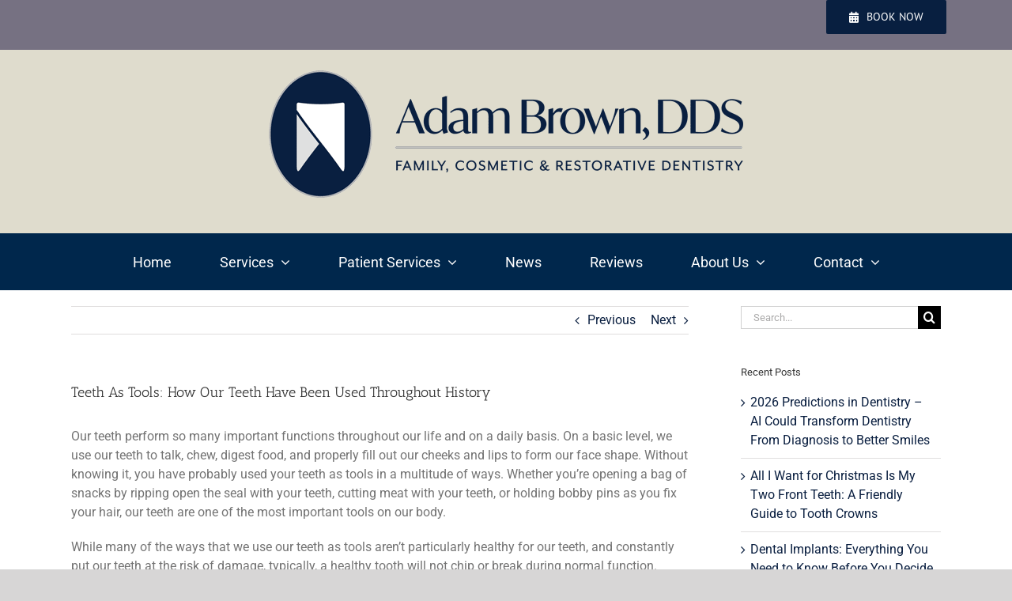

--- FILE ---
content_type: text/html; charset=UTF-8
request_url: https://adambrowndds.com/teeth-as-tools-how-our-teeth-have-been-used-throughout-history/
body_size: 23279
content:
<!DOCTYPE html>
<html class="avada-html-layout-wide avada-html-header-position-top" lang="en-US" prefix="og: http://ogp.me/ns# fb: http://ogp.me/ns/fb#">
<head>
	<meta http-equiv="X-UA-Compatible" content="IE=edge" />
	<meta http-equiv="Content-Type" content="text/html; charset=utf-8"/>
	<meta name="viewport" content="width=device-width, initial-scale=1" />
	<title>Teeth As Tools: How Our Teeth Have Been Used Throughout History &#8211; Adam Brown Dentistry &#8211; Monroe NC Dentist</title>
<meta name='robots' content='max-image-preview:large' />
	<style>img:is([sizes="auto" i], [sizes^="auto," i]) { contain-intrinsic-size: 3000px 1500px }</style>
	
<!-- Google Tag Manager for WordPress by gtm4wp.com -->
<script data-cfasync="false" data-pagespeed-no-defer>
	var gtm4wp_datalayer_name = "dataLayer";
	var dataLayer = dataLayer || [];
</script>
<!-- End Google Tag Manager for WordPress by gtm4wp.com --><link rel="alternate" type="application/rss+xml" title="Adam Brown Dentistry - Monroe NC Dentist &raquo; Feed" href="https://adambrowndds.com/feed/" />
					<link rel="shortcut icon" href="https://adambrowndds.com/wp-content/uploads/2020/05/fav_16.png" type="image/x-icon" />
		
		
					<!-- Android Icon -->
			<link rel="icon" sizes="192x192" href="https://adambrowndds.com/wp-content/uploads/2020/05/fav_57.png">
		
					<!-- MS Edge Icon -->
			<meta name="msapplication-TileImage" content="https://adambrowndds.com/wp-content/uploads/2020/05/fav_72.png">
									<meta name="description" content="Our teeth perform so many important functions throughout our life and on a daily basis. On a basic level, we use our teeth to talk, chew, digest food, and properly fill out our cheeks and lips to form our face shape. Without knowing it, you have probably used your teeth as tools in a multitude"/>
				
		<meta property="og:locale" content="en_US"/>
		<meta property="og:type" content="article"/>
		<meta property="og:site_name" content="Adam Brown Dentistry - Monroe NC Dentist"/>
		<meta property="og:title" content="  Teeth As Tools: How Our Teeth Have Been Used Throughout History"/>
				<meta property="og:description" content="Our teeth perform so many important functions throughout our life and on a daily basis. On a basic level, we use our teeth to talk, chew, digest food, and properly fill out our cheeks and lips to form our face shape. Without knowing it, you have probably used your teeth as tools in a multitude"/>
				<meta property="og:url" content="https://adambrowndds.com/teeth-as-tools-how-our-teeth-have-been-used-throughout-history/"/>
										<meta property="article:published_time" content="2018-10-31T13:05:18+00:00"/>
							<meta property="article:modified_time" content="2018-11-05T14:35:48+00:00"/>
								<meta name="author" content="Andrae Bergeron"/>
								<meta property="og:image" content="https://adambrowndds.com/wp-content/uploads/2018/10/iStock-521499534.jpg"/>
		<meta property="og:image:width" content="2121"/>
		<meta property="og:image:height" content="1414"/>
		<meta property="og:image:type" content="image/jpeg"/>
				<script type="text/javascript">
/* <![CDATA[ */
window._wpemojiSettings = {"baseUrl":"https:\/\/s.w.org\/images\/core\/emoji\/16.0.1\/72x72\/","ext":".png","svgUrl":"https:\/\/s.w.org\/images\/core\/emoji\/16.0.1\/svg\/","svgExt":".svg","source":{"concatemoji":"https:\/\/adambrowndds.com\/wp-includes\/js\/wp-emoji-release.min.js?ver=6.8.3"}};
/*! This file is auto-generated */
!function(s,n){var o,i,e;function c(e){try{var t={supportTests:e,timestamp:(new Date).valueOf()};sessionStorage.setItem(o,JSON.stringify(t))}catch(e){}}function p(e,t,n){e.clearRect(0,0,e.canvas.width,e.canvas.height),e.fillText(t,0,0);var t=new Uint32Array(e.getImageData(0,0,e.canvas.width,e.canvas.height).data),a=(e.clearRect(0,0,e.canvas.width,e.canvas.height),e.fillText(n,0,0),new Uint32Array(e.getImageData(0,0,e.canvas.width,e.canvas.height).data));return t.every(function(e,t){return e===a[t]})}function u(e,t){e.clearRect(0,0,e.canvas.width,e.canvas.height),e.fillText(t,0,0);for(var n=e.getImageData(16,16,1,1),a=0;a<n.data.length;a++)if(0!==n.data[a])return!1;return!0}function f(e,t,n,a){switch(t){case"flag":return n(e,"\ud83c\udff3\ufe0f\u200d\u26a7\ufe0f","\ud83c\udff3\ufe0f\u200b\u26a7\ufe0f")?!1:!n(e,"\ud83c\udde8\ud83c\uddf6","\ud83c\udde8\u200b\ud83c\uddf6")&&!n(e,"\ud83c\udff4\udb40\udc67\udb40\udc62\udb40\udc65\udb40\udc6e\udb40\udc67\udb40\udc7f","\ud83c\udff4\u200b\udb40\udc67\u200b\udb40\udc62\u200b\udb40\udc65\u200b\udb40\udc6e\u200b\udb40\udc67\u200b\udb40\udc7f");case"emoji":return!a(e,"\ud83e\udedf")}return!1}function g(e,t,n,a){var r="undefined"!=typeof WorkerGlobalScope&&self instanceof WorkerGlobalScope?new OffscreenCanvas(300,150):s.createElement("canvas"),o=r.getContext("2d",{willReadFrequently:!0}),i=(o.textBaseline="top",o.font="600 32px Arial",{});return e.forEach(function(e){i[e]=t(o,e,n,a)}),i}function t(e){var t=s.createElement("script");t.src=e,t.defer=!0,s.head.appendChild(t)}"undefined"!=typeof Promise&&(o="wpEmojiSettingsSupports",i=["flag","emoji"],n.supports={everything:!0,everythingExceptFlag:!0},e=new Promise(function(e){s.addEventListener("DOMContentLoaded",e,{once:!0})}),new Promise(function(t){var n=function(){try{var e=JSON.parse(sessionStorage.getItem(o));if("object"==typeof e&&"number"==typeof e.timestamp&&(new Date).valueOf()<e.timestamp+604800&&"object"==typeof e.supportTests)return e.supportTests}catch(e){}return null}();if(!n){if("undefined"!=typeof Worker&&"undefined"!=typeof OffscreenCanvas&&"undefined"!=typeof URL&&URL.createObjectURL&&"undefined"!=typeof Blob)try{var e="postMessage("+g.toString()+"("+[JSON.stringify(i),f.toString(),p.toString(),u.toString()].join(",")+"));",a=new Blob([e],{type:"text/javascript"}),r=new Worker(URL.createObjectURL(a),{name:"wpTestEmojiSupports"});return void(r.onmessage=function(e){c(n=e.data),r.terminate(),t(n)})}catch(e){}c(n=g(i,f,p,u))}t(n)}).then(function(e){for(var t in e)n.supports[t]=e[t],n.supports.everything=n.supports.everything&&n.supports[t],"flag"!==t&&(n.supports.everythingExceptFlag=n.supports.everythingExceptFlag&&n.supports[t]);n.supports.everythingExceptFlag=n.supports.everythingExceptFlag&&!n.supports.flag,n.DOMReady=!1,n.readyCallback=function(){n.DOMReady=!0}}).then(function(){return e}).then(function(){var e;n.supports.everything||(n.readyCallback(),(e=n.source||{}).concatemoji?t(e.concatemoji):e.wpemoji&&e.twemoji&&(t(e.twemoji),t(e.wpemoji)))}))}((window,document),window._wpemojiSettings);
/* ]]> */
</script>
<style id='wp-emoji-styles-inline-css' type='text/css'>

	img.wp-smiley, img.emoji {
		display: inline !important;
		border: none !important;
		box-shadow: none !important;
		height: 1em !important;
		width: 1em !important;
		margin: 0 0.07em !important;
		vertical-align: -0.1em !important;
		background: none !important;
		padding: 0 !important;
	}
</style>
<style id='safe-svg-svg-icon-style-inline-css' type='text/css'>
.safe-svg-cover{text-align:center}.safe-svg-cover .safe-svg-inside{display:inline-block;max-width:100%}.safe-svg-cover svg{fill:currentColor;height:100%;max-height:100%;max-width:100%;width:100%}

</style>
<link rel='stylesheet' id='acx_fsmi_styles-css' href='https://adambrowndds.com/wp-content/plugins/floating-social-media-icon/css/style.css?v=4.3.5&#038;ver=6.8.3' type='text/css' media='all' />
<link rel='stylesheet' id='pc_google_analytics-frontend-css' href='https://adambrowndds.com/wp-content/plugins/pc-google-analytics/assets/css/frontend.css?ver=1.0.0' type='text/css' media='all' />
<link rel='stylesheet' id='fusion-dynamic-css-css' href='https://adambrowndds.com/wp-content/uploads/fusion-styles/7f9bf59c3309f3f1b7b3a35f96628507.min.css?ver=3.13.3' type='text/css' media='all' />
<script type="text/javascript" src="https://adambrowndds.com/wp-includes/js/jquery/jquery.min.js?ver=3.7.1" id="jquery-core-js"></script>
<script type="text/javascript" src="https://adambrowndds.com/wp-includes/js/jquery/jquery-migrate.min.js?ver=3.4.1" id="jquery-migrate-js"></script>
<script type="text/javascript" src="https://adambrowndds.com/wp-content/plugins/pc-google-analytics/assets/js/frontend.min.js?ver=1.0.0" id="pc_google_analytics-frontend-js"></script>
<link rel="https://api.w.org/" href="https://adambrowndds.com/wp-json/" /><link rel="alternate" title="JSON" type="application/json" href="https://adambrowndds.com/wp-json/wp/v2/posts/2221" /><link rel="EditURI" type="application/rsd+xml" title="RSD" href="https://adambrowndds.com/xmlrpc.php?rsd" />
<link rel="canonical" href="https://adambrowndds.com/teeth-as-tools-how-our-teeth-have-been-used-throughout-history/" />
<link rel='shortlink' href='https://adambrowndds.com/?p=2221' />
<link rel="alternate" title="oEmbed (JSON)" type="application/json+oembed" href="https://adambrowndds.com/wp-json/oembed/1.0/embed?url=https%3A%2F%2Fadambrowndds.com%2Fteeth-as-tools-how-our-teeth-have-been-used-throughout-history%2F" />
<link rel="alternate" title="oEmbed (XML)" type="text/xml+oembed" href="https://adambrowndds.com/wp-json/oembed/1.0/embed?url=https%3A%2F%2Fadambrowndds.com%2Fteeth-as-tools-how-our-teeth-have-been-used-throughout-history%2F&#038;format=xml" />



<!-- Starting Styles For Social Media Icon From Acurax International www.acurax.com -->
<style type='text/css'>
#divBottomRight img 
{
width: 32px; 
}
#divBottomRight 
{
min-width:0px; 
position: static; 
}
</style>
<!-- Ending Styles For Social Media Icon From Acurax International www.acurax.com -->




		<!-- GA Google Analytics @ https://m0n.co/ga -->
		<script async src="https://www.googletagmanager.com/gtag/js?id=G-FSYVRDZM3K"></script>
		<script>
			window.dataLayer = window.dataLayer || [];
			function gtag(){dataLayer.push(arguments);}
			gtag('js', new Date());
			gtag('config', 'G-FSYVRDZM3K');
		</script>

	<!-- Google tag (gtag.js) -->
<script async src="https://www.googletagmanager.com/gtag/js?id=G-FSYVRDZM3K"></script>
<script>
  window.dataLayer = window.dataLayer || [];
  function gtag(){dataLayer.push(arguments);}
  gtag('js', new Date());

  gtag('config', 'G-FSYVRDZM3K');
</script>
	<script>
		(function(i,s,o,g,r,a,m){i['GoogleAnalyticsObject']=r;i[r]=i[r]||function(){
		(i[r].q=i[r].q||[]).push(arguments)},i[r].l=1*new Date();a=s.createElement(o),
		m=s.getElementsByTagName(o)[0];a.async=1;a.src=g;m.parentNode.insertBefore(a,m)
		})(window,document,'script','//www.google-analytics.com/analytics.js','ga');
		
		ga('create', 'G-FSYVRDZM3K', 'auto');
		ga('send', 'pageview');
		
		</script>

<!-- Google Tag Manager for WordPress by gtm4wp.com -->
<!-- GTM Container placement set to automatic -->
<script data-cfasync="false" data-pagespeed-no-defer type="text/javascript">
	var dataLayer_content = {"pagePostType":"post","pagePostType2":"single-post","pageCategory":["dental-trends","teeth-cleaning"],"pageAttributes":["carolina-dental-choice","charlotte-nc","dental-health","healthy-teeth","monroe-nc","oral-health","teeth-as-tools"],"pagePostAuthor":"Andrae Bergeron"};
	dataLayer.push( dataLayer_content );
</script>
<script data-cfasync="false" data-pagespeed-no-defer type="text/javascript">
(function(w,d,s,l,i){w[l]=w[l]||[];w[l].push({'gtm.start':
new Date().getTime(),event:'gtm.js'});var f=d.getElementsByTagName(s)[0],
j=d.createElement(s),dl=l!='dataLayer'?'&l='+l:'';j.async=true;j.src=
'//www.googletagmanager.com/gtm.js?id='+i+dl;f.parentNode.insertBefore(j,f);
})(window,document,'script','dataLayer','GTM-MK525WM');
</script>
<!-- End Google Tag Manager for WordPress by gtm4wp.com -->
		<script>
		(function(h,o,t,j,a,r){
			h.hj=h.hj||function(){(h.hj.q=h.hj.q||[]).push(arguments)};
			h._hjSettings={hjid:5275934,hjsv:5};
			a=o.getElementsByTagName('head')[0];
			r=o.createElement('script');r.async=1;
			r.src=t+h._hjSettings.hjid+j+h._hjSettings.hjsv;
			a.appendChild(r);
		})(window,document,'//static.hotjar.com/c/hotjar-','.js?sv=');
		</script>
		<style type="text/css" id="css-fb-visibility">@media screen and (max-width: 640px){.fusion-no-small-visibility{display:none !important;}body .sm-text-align-center{text-align:center !important;}body .sm-text-align-left{text-align:left !important;}body .sm-text-align-right{text-align:right !important;}body .sm-flex-align-center{justify-content:center !important;}body .sm-flex-align-flex-start{justify-content:flex-start !important;}body .sm-flex-align-flex-end{justify-content:flex-end !important;}body .sm-mx-auto{margin-left:auto !important;margin-right:auto !important;}body .sm-ml-auto{margin-left:auto !important;}body .sm-mr-auto{margin-right:auto !important;}body .fusion-absolute-position-small{position:absolute;top:auto;width:100%;}.awb-sticky.awb-sticky-small{ position: sticky; top: var(--awb-sticky-offset,0); }}@media screen and (min-width: 641px) and (max-width: 1024px){.fusion-no-medium-visibility{display:none !important;}body .md-text-align-center{text-align:center !important;}body .md-text-align-left{text-align:left !important;}body .md-text-align-right{text-align:right !important;}body .md-flex-align-center{justify-content:center !important;}body .md-flex-align-flex-start{justify-content:flex-start !important;}body .md-flex-align-flex-end{justify-content:flex-end !important;}body .md-mx-auto{margin-left:auto !important;margin-right:auto !important;}body .md-ml-auto{margin-left:auto !important;}body .md-mr-auto{margin-right:auto !important;}body .fusion-absolute-position-medium{position:absolute;top:auto;width:100%;}.awb-sticky.awb-sticky-medium{ position: sticky; top: var(--awb-sticky-offset,0); }}@media screen and (min-width: 1025px){.fusion-no-large-visibility{display:none !important;}body .lg-text-align-center{text-align:center !important;}body .lg-text-align-left{text-align:left !important;}body .lg-text-align-right{text-align:right !important;}body .lg-flex-align-center{justify-content:center !important;}body .lg-flex-align-flex-start{justify-content:flex-start !important;}body .lg-flex-align-flex-end{justify-content:flex-end !important;}body .lg-mx-auto{margin-left:auto !important;margin-right:auto !important;}body .lg-ml-auto{margin-left:auto !important;}body .lg-mr-auto{margin-right:auto !important;}body .fusion-absolute-position-large{position:absolute;top:auto;width:100%;}.awb-sticky.awb-sticky-large{ position: sticky; top: var(--awb-sticky-offset,0); }}</style><script>
  window.smartlook||(function(d) {
    var o=smartlook=function(){ o.api.push(arguments)},h=d.getElementsByTagName('head')[0];
    var c=d.createElement('script');o.api=new Array();c.async=true;c.type='text/javascript';
    c.charset='utf-8';c.src='https://web-sdk.smartlook.com/recorder.js';h.appendChild(c);
    })(document);
    smartlook('init', '7b1b10c1564a4ab9ee382c646a40e6bd8612bb12', { region: 'eu' });
</script>		<style type="text/css" id="wp-custom-css">
			
.button-large {
    background: #ca6a32;
}		</style>
				<script type="text/javascript">
			var doc = document.documentElement;
			doc.setAttribute( 'data-useragent', navigator.userAgent );
		</script>
		
	</head>

<body class="wp-singular post-template-default single single-post postid-2221 single-format-standard wp-theme-Avada has-sidebar fusion-image-hovers fusion-pagination-sizing fusion-button_type-flat fusion-button_span-no fusion-button_gradient-linear avada-image-rollover-circle-yes avada-image-rollover-yes avada-image-rollover-direction-left fusion-body ltr no-mobile-slidingbar no-mobile-totop avada-has-rev-slider-styles fusion-disable-outline fusion-sub-menu-fade mobile-logo-pos-center layout-wide-mode avada-has-boxed-modal-shadow-none layout-scroll-offset-full avada-has-zero-margin-offset-top fusion-top-header menu-text-align-center mobile-menu-design-modern fusion-show-pagination-text fusion-header-layout-v5 avada-responsive avada-footer-fx-none avada-menu-highlight-style-bar fusion-search-form-classic fusion-main-menu-search-dropdown fusion-avatar-square avada-sticky-shrinkage avada-dropdown-styles avada-blog-layout-large avada-blog-archive-layout-grid avada-header-shadow-no avada-menu-icon-position-left avada-has-megamenu-shadow avada-has-mainmenu-dropdown-divider avada-has-header-100-width avada-has-100-footer avada-has-breadcrumb-mobile-hidden avada-has-titlebar-hide avada-header-border-color-full-transparent avada-has-pagination-padding avada-flyout-menu-direction-fade avada-ec-views-v1" data-awb-post-id="2221">
	
<!-- GTM Container placement set to automatic -->
<!-- Google Tag Manager (noscript) -->
				<noscript><iframe src="https://www.googletagmanager.com/ns.html?id=GTM-MK525WM" height="0" width="0" style="display:none;visibility:hidden" aria-hidden="true"></iframe></noscript>
<!-- End Google Tag Manager (noscript) -->	<a class="skip-link screen-reader-text" href="#content">Skip to content</a>

	<div id="boxed-wrapper">
		
		<div id="wrapper" class="fusion-wrapper">
			<div id="home" style="position:relative;top:-1px;"></div>
												<div class="fusion-tb-header"><div class="fusion-fullwidth fullwidth-box fusion-builder-row-1 fusion-flex-container has-pattern-background has-mask-background hundred-percent-fullwidth non-hundred-percent-height-scrolling fusion-no-medium-visibility fusion-no-large-visibility" style="--awb-border-radius-top-left:0px;--awb-border-radius-top-right:0px;--awb-border-radius-bottom-right:0px;--awb-border-radius-bottom-left:0px;--awb-background-color:#767182;--awb-flex-wrap:wrap;" ><div class="fusion-builder-row fusion-row fusion-flex-align-items-center fusion-flex-justify-content-center fusion-flex-content-wrap" style="width:104% !important;max-width:104% !important;margin-left: calc(-4% / 2 );margin-right: calc(-4% / 2 );"><div class="fusion-layout-column fusion_builder_column fusion-builder-column-0 fusion_builder_column_1_1 1_1 fusion-flex-column fusion-flex-align-self-center" style="--awb-bg-size:cover;--awb-width-large:100%;--awb-margin-top-large:0px;--awb-spacing-right-large:1.92%;--awb-margin-bottom-large:20px;--awb-spacing-left-large:1.92%;--awb-width-medium:100%;--awb-order-medium:0;--awb-spacing-right-medium:1.92%;--awb-spacing-left-medium:1.92%;--awb-width-small:100%;--awb-order-small:0;--awb-spacing-right-small:1.92%;--awb-spacing-left-small:1.92%;"><div class="fusion-column-wrapper fusion-column-has-shadow fusion-flex-justify-content-center fusion-content-layout-row"><div style="text-align:center;"><a class="fusion-button button-flat fusion-button-default-size button-default fusion-button-default button-1 fusion-button-default-span fusion-button-default-type" target="_self" href="/hours-directions/"><i class="fa-calendar-alt fas awb-button__icon awb-button__icon--default button-icon-left" aria-hidden="true"></i><span class="fusion-button-text awb-button__text awb-button__text--default">BOOK NOW</span></a></div></div></div></div></div><div class="fusion-fullwidth fullwidth-box fusion-builder-row-2 fusion-flex-container has-pattern-background has-mask-background hundred-percent-fullwidth non-hundred-percent-height-scrolling fusion-no-small-visibility" style="--awb-border-radius-top-left:0px;--awb-border-radius-top-right:0px;--awb-border-radius-bottom-right:0px;--awb-border-radius-bottom-left:0px;--awb-background-color:#767182;--awb-flex-wrap:wrap;" ><div class="fusion-builder-row fusion-row fusion-flex-align-items-flex-start fusion-flex-justify-content-flex-end fusion-flex-content-wrap" style="width:104% !important;max-width:104% !important;margin-left: calc(-4% / 2 );margin-right: calc(-4% / 2 );"><div class="fusion-layout-column fusion_builder_column fusion-builder-column-1 fusion_builder_column_1_5 1_5 fusion-flex-column" style="--awb-bg-size:cover;--awb-width-large:20%;--awb-margin-top-large:0px;--awb-spacing-right-large:9.6%;--awb-margin-bottom-large:20px;--awb-spacing-left-large:9.6%;--awb-width-medium:100%;--awb-order-medium:0;--awb-spacing-right-medium:1.92%;--awb-spacing-left-medium:1.92%;--awb-width-small:100%;--awb-order-small:0;--awb-spacing-right-small:1.92%;--awb-spacing-left-small:1.92%;"><div class="fusion-column-wrapper fusion-column-has-shadow fusion-flex-justify-content-flex-start fusion-content-layout-column"><div ><a class="fusion-button button-flat fusion-button-default-size button-default fusion-button-default button-2 fusion-button-default-span fusion-button-default-type" target="_self" href="/hours-directions/"><i class="fa-calendar-alt fas awb-button__icon awb-button__icon--default button-icon-left" aria-hidden="true"></i><span class="fusion-button-text awb-button__text awb-button__text--default">BOOK NOW</span></a></div></div></div></div></div><div class="fusion-fullwidth fullwidth-box fusion-builder-row-3 fusion-flex-container has-pattern-background has-mask-background hundred-percent-fullwidth non-hundred-percent-height-scrolling fusion-no-medium-visibility fusion-no-large-visibility" style="--awb-border-radius-top-left:0px;--awb-border-radius-top-right:0px;--awb-border-radius-bottom-right:0px;--awb-border-radius-bottom-left:0px;--awb-padding-top:2%;--awb-padding-bottom:2%;--awb-background-color:#dfdccd;--awb-flex-wrap:wrap;" ><div class="fusion-builder-row fusion-row fusion-flex-align-items-center fusion-flex-justify-content-center fusion-flex-content-wrap" style="width:104% !important;max-width:104% !important;margin-left: calc(-4% / 2 );margin-right: calc(-4% / 2 );"><div class="fusion-layout-column fusion_builder_column fusion-builder-column-2 fusion_builder_column_3_4 3_4 fusion-flex-column" style="--awb-bg-size:cover;--awb-width-large:75%;--awb-margin-top-large:0px;--awb-spacing-right-large:2.56%;--awb-margin-bottom-large:20px;--awb-spacing-left-large:2.56%;--awb-width-medium:100%;--awb-order-medium:0;--awb-spacing-right-medium:1.92%;--awb-spacing-left-medium:1.92%;--awb-width-small:100%;--awb-order-small:0;--awb-spacing-right-small:1.92%;--awb-spacing-left-small:1.92%;"><div class="fusion-column-wrapper fusion-column-has-shadow fusion-flex-justify-content-flex-start fusion-content-layout-column"><div class="fusion-image-element " style="text-align:center;--awb-caption-title-font-family:var(--h2_typography-font-family);--awb-caption-title-font-weight:var(--h2_typography-font-weight);--awb-caption-title-font-style:var(--h2_typography-font-style);--awb-caption-title-size:var(--h2_typography-font-size);--awb-caption-title-transform:var(--h2_typography-text-transform);--awb-caption-title-line-height:var(--h2_typography-line-height);--awb-caption-title-letter-spacing:var(--h2_typography-letter-spacing);"><span class=" fusion-imageframe imageframe-none imageframe-1 hover-type-none"><a class="fusion-no-lightbox" href="https://adambrowndds.com/" target="_self" aria-label="adambrown_hrz_rgb_pos_600x160"><img fetchpriority="high" decoding="async" width="600" height="161" alt="Monroe NC Dentist" src="https://adambrowndds.com/wp-content/uploads/2020/07/adambrown_hrz_rgb_pos_600x160-1.png" class="img-responsive wp-image-2802" srcset="https://adambrowndds.com/wp-content/uploads/2020/07/adambrown_hrz_rgb_pos_600x160-1-200x54.png 200w, https://adambrowndds.com/wp-content/uploads/2020/07/adambrown_hrz_rgb_pos_600x160-1-400x107.png 400w, https://adambrowndds.com/wp-content/uploads/2020/07/adambrown_hrz_rgb_pos_600x160-1.png 600w" sizes="(max-width: 1024px) 100vw, (max-width: 640px) 100vw, 600px" /></a></span></div></div></div></div></div><div class="fusion-fullwidth fullwidth-box fusion-builder-row-4 fusion-flex-container has-pattern-background has-mask-background hundred-percent-fullwidth non-hundred-percent-height-scrolling fusion-no-small-visibility" style="--awb-border-radius-top-left:0px;--awb-border-radius-top-right:0px;--awb-border-radius-bottom-right:0px;--awb-border-radius-bottom-left:0px;--awb-padding-top:2%;--awb-padding-bottom:2%;--awb-background-color:#dfdccd;--awb-flex-wrap:wrap;" ><div class="fusion-builder-row fusion-row fusion-flex-align-items-flex-start fusion-flex-content-wrap" style="width:104% !important;max-width:104% !important;margin-left: calc(-4% / 2 );margin-right: calc(-4% / 2 );"><div class="fusion-layout-column fusion_builder_column fusion-builder-column-3 fusion_builder_column_1_1 1_1 fusion-flex-column" style="--awb-bg-size:cover;--awb-width-large:100%;--awb-margin-top-large:0px;--awb-spacing-right-large:1.92%;--awb-margin-bottom-large:20px;--awb-spacing-left-large:1.92%;--awb-width-medium:100%;--awb-order-medium:0;--awb-spacing-right-medium:1.92%;--awb-spacing-left-medium:1.92%;--awb-width-small:100%;--awb-order-small:0;--awb-spacing-right-small:1.92%;--awb-spacing-left-small:1.92%;"><div class="fusion-column-wrapper fusion-column-has-shadow fusion-flex-justify-content-flex-start fusion-content-layout-column"><div class="fusion-image-element " style="text-align:center;--awb-caption-title-font-family:var(--h2_typography-font-family);--awb-caption-title-font-weight:var(--h2_typography-font-weight);--awb-caption-title-font-style:var(--h2_typography-font-style);--awb-caption-title-size:var(--h2_typography-font-size);--awb-caption-title-transform:var(--h2_typography-text-transform);--awb-caption-title-line-height:var(--h2_typography-line-height);--awb-caption-title-letter-spacing:var(--h2_typography-letter-spacing);"><span class=" fusion-imageframe imageframe-none imageframe-2 hover-type-none"><a class="fusion-no-lightbox" href="https://adambrowndds.com/" target="_self" aria-label="adambrown_hrz_rgb_pos_600x160"><img decoding="async" width="600" height="161" alt="Monroe NC Dentist" src="https://adambrowndds.com/wp-content/uploads/2020/07/adambrown_hrz_rgb_pos_600x160-1.png" class="img-responsive wp-image-2802" srcset="https://adambrowndds.com/wp-content/uploads/2020/07/adambrown_hrz_rgb_pos_600x160-1-200x54.png 200w, https://adambrowndds.com/wp-content/uploads/2020/07/adambrown_hrz_rgb_pos_600x160-1-400x107.png 400w, https://adambrowndds.com/wp-content/uploads/2020/07/adambrown_hrz_rgb_pos_600x160-1.png 600w" sizes="(max-width: 1024px) 100vw, (max-width: 640px) 100vw, 600px" /></a></span></div></div></div></div></div><div class="fusion-fullwidth fullwidth-box fusion-builder-row-5 fusion-flex-container has-pattern-background has-mask-background hundred-percent-fullwidth non-hundred-percent-height-scrolling fusion-no-medium-visibility fusion-no-large-visibility fusion-custom-z-index" style="--awb-border-radius-top-left:0px;--awb-border-radius-top-right:0px;--awb-border-radius-bottom-right:0px;--awb-border-radius-bottom-left:0px;--awb-z-index:2000;--awb-padding-top:0px;--awb-padding-bottom:0px;--awb-background-color:#00274c;--awb-flex-wrap:wrap;" ><div class="fusion-builder-row fusion-row fusion-flex-align-items-center fusion-flex-justify-content-center fusion-flex-content-wrap" style="width:104% !important;max-width:104% !important;margin-left: calc(-4% / 2 );margin-right: calc(-4% / 2 );"><div class="fusion-layout-column fusion_builder_column fusion-builder-column-4 fusion_builder_column_1_1 1_1 fusion-flex-column fusion-flex-align-self-center" style="--awb-padding-top:0px;--awb-padding-bottom:0px;--awb-bg-size:cover;--awb-width-large:100%;--awb-margin-top-large:0px;--awb-spacing-right-large:1.92%;--awb-margin-bottom-large:0px;--awb-spacing-left-large:1.92%;--awb-width-medium:100%;--awb-order-medium:0;--awb-spacing-right-medium:1.92%;--awb-spacing-left-medium:1.92%;--awb-width-small:100%;--awb-order-small:0;--awb-spacing-right-small:1.92%;--awb-spacing-left-small:1.92%;"><div class="fusion-column-wrapper fusion-column-has-shadow fusion-flex-justify-content-center fusion-content-layout-column"><nav class="awb-menu awb-menu_row awb-menu_em-hover mobile-mode-collapse-to-button awb-menu_icons-left awb-menu_dc-yes mobile-trigger-fullwidth-off awb-menu_mobile-toggle awb-menu_indent-left mobile-size-full-absolute loading mega-menu-loading awb-menu_desktop awb-menu_dropdown awb-menu_expand-right awb-menu_transition-fade" style="--awb-font-size:18px;--awb-gap:5%;--awb-justify-content:center;--awb-color:var(--awb-color1);--awb-active-color:#dfdccd;--awb-submenu-color:var(--awb-color1);--awb-submenu-bg:var(--awb-color4);--awb-submenu-active-bg:var(--awb-color8);--awb-submenu-active-color:var(--awb-color1);--awb-icons-hover-color:#dfdccd;--awb-main-justify-content:flex-start;--awb-mobile-justify:flex-start;--awb-mobile-caret-left:auto;--awb-mobile-caret-right:0;--awb-fusion-font-family-typography:inherit;--awb-fusion-font-style-typography:normal;--awb-fusion-font-weight-typography:400;--awb-fusion-font-family-submenu-typography:inherit;--awb-fusion-font-style-submenu-typography:normal;--awb-fusion-font-weight-submenu-typography:400;--awb-fusion-font-family-mobile-typography:inherit;--awb-fusion-font-style-mobile-typography:normal;--awb-fusion-font-weight-mobile-typography:400;" aria-label="main menu" data-breakpoint="640" data-count="0" data-transition-type="fade" data-transition-time="300" data-expand="right"><button type="button" class="awb-menu__m-toggle awb-menu__m-toggle_no-text" aria-expanded="false" aria-controls="menu-main-menu"><span class="awb-menu__m-toggle-inner"><span class="collapsed-nav-text"><span class="screen-reader-text">Toggle Navigation</span></span><span class="awb-menu__m-collapse-icon awb-menu__m-collapse-icon_no-text"><span class="awb-menu__m-collapse-icon-open awb-menu__m-collapse-icon-open_no-text fa-bars fas"></span><span class="awb-menu__m-collapse-icon-close awb-menu__m-collapse-icon-close_no-text fa-times fas"></span></span></span></button><ul id="menu-main-menu" class="fusion-menu awb-menu__main-ul awb-menu__main-ul_row"><li  id="menu-item-2823"  class="menu-item menu-item-type-post_type menu-item-object-page menu-item-home menu-item-2823 awb-menu__li awb-menu__main-li awb-menu__main-li_regular"  data-item-id="2823"><span class="awb-menu__main-background-default awb-menu__main-background-default_fade"></span><span class="awb-menu__main-background-active awb-menu__main-background-active_fade"></span><a  href="https://adambrowndds.com/" class="awb-menu__main-a awb-menu__main-a_regular"><span class="menu-text">Home</span></a></li><li  id="menu-item-2091"  class="menu-item menu-item-type-custom menu-item-object-custom menu-item-has-children menu-item-2091 awb-menu__li awb-menu__main-li awb-menu__main-li_regular"  data-item-id="2091"><span class="awb-menu__main-background-default awb-menu__main-background-default_fade"></span><span class="awb-menu__main-background-active awb-menu__main-background-active_fade"></span><a  href="#" class="awb-menu__main-a awb-menu__main-a_regular"><span class="menu-text">Services</span><span class="awb-menu__open-nav-submenu-hover"></span></a><button type="button" aria-label="Open submenu of Services" aria-expanded="false" class="awb-menu__open-nav-submenu_mobile awb-menu__open-nav-submenu_main"></button><ul class="awb-menu__sub-ul awb-menu__sub-ul_main"><li  id="menu-item-2093"  class="menu-item menu-item-type-custom menu-item-object-custom menu-item-has-children menu-item-2093 awb-menu__li awb-menu__sub-li" ><a  href="#" class="awb-menu__sub-a"><span>General</span><span class="awb-menu__open-nav-submenu-hover"></span></a><button type="button" aria-label="Open submenu of General" aria-expanded="false" class="awb-menu__open-nav-submenu_mobile awb-menu__open-nav-submenu_sub"></button><ul class="awb-menu__sub-ul awb-menu__sub-ul_grand"><li  id="menu-item-2056"  class="menu-item menu-item-type-post_type menu-item-object-page menu-item-2056 awb-menu__li awb-menu__sub-li" ><a  href="https://adambrowndds.com/general-dentistry/" class="awb-menu__sub-a"><span>General Dentistry</span></a></li><li  id="menu-item-2055"  class="menu-item menu-item-type-post_type menu-item-object-page menu-item-2055 awb-menu__li awb-menu__sub-li" ><a  href="https://adambrowndds.com/dental-hygiene-service/" class="awb-menu__sub-a"><span>Dental Hygiene Service</span></a></li><li  id="menu-item-2054"  class="menu-item menu-item-type-post_type menu-item-object-page menu-item-2054 awb-menu__li awb-menu__sub-li" ><a  href="https://adambrowndds.com/sedation-for-anxious-patients/" class="awb-menu__sub-a"><span>Sedation for Anxious Patients</span></a></li><li  id="menu-item-2053"  class="menu-item menu-item-type-post_type menu-item-object-page menu-item-2053 awb-menu__li awb-menu__sub-li" ><a  href="https://adambrowndds.com/3d-imaging-device/" class="awb-menu__sub-a"><span>3D Imaging Device</span></a></li><li  id="menu-item-2052"  class="menu-item menu-item-type-post_type menu-item-object-page menu-item-2052 awb-menu__li awb-menu__sub-li" ><a  href="https://adambrowndds.com/laser-dentistry/" class="awb-menu__sub-a"><span>Laser Dentistry</span></a></li><li  id="menu-item-2051"  class="menu-item menu-item-type-post_type menu-item-object-page menu-item-2051 awb-menu__li awb-menu__sub-li" ><a  href="https://adambrowndds.com/endodontia-root-canal-therapy/" class="awb-menu__sub-a"><span>Endodontia (Root Canal Therapy)</span></a></li><li  id="menu-item-2050"  class="menu-item menu-item-type-post_type menu-item-object-page menu-item-2050 awb-menu__li awb-menu__sub-li" ><a  href="https://adambrowndds.com/tooth-extractions/" class="awb-menu__sub-a"><span>Tooth Extractions</span></a></li><li  id="menu-item-2049"  class="menu-item menu-item-type-post_type menu-item-object-page menu-item-2049 awb-menu__li awb-menu__sub-li" ><a  href="https://adambrowndds.com/periodontal-treatment/" class="awb-menu__sub-a"><span>Periodontal Treatment</span></a></li></ul></li><li  id="menu-item-2092"  class="menu-item menu-item-type-custom menu-item-object-custom menu-item-has-children menu-item-2092 awb-menu__li awb-menu__sub-li" ><a  href="#" class="awb-menu__sub-a"><span>Cosmetic</span><span class="awb-menu__open-nav-submenu-hover"></span></a><button type="button" aria-label="Open submenu of Cosmetic" aria-expanded="false" class="awb-menu__open-nav-submenu_mobile awb-menu__open-nav-submenu_sub"></button><ul class="awb-menu__sub-ul awb-menu__sub-ul_grand"><li  id="menu-item-2208"  class="menu-item menu-item-type-post_type menu-item-object-page menu-item-2208 awb-menu__li awb-menu__sub-li" ><a  href="https://adambrowndds.com/invisalign/" class="awb-menu__sub-a"><span>Invisalign</span></a></li><li  id="menu-item-2057"  class="menu-item menu-item-type-post_type menu-item-object-page menu-item-2057 awb-menu__li awb-menu__sub-li" ><a  href="https://adambrowndds.com/whitening/" class="awb-menu__sub-a"><span>Whitening</span></a></li><li  id="menu-item-2079"  class="menu-item menu-item-type-post_type menu-item-object-page menu-item-2079 awb-menu__li awb-menu__sub-li" ><a  href="https://adambrowndds.com/crowns/" class="awb-menu__sub-a"><span>Crowns</span></a></li><li  id="menu-item-2078"  class="menu-item menu-item-type-post_type menu-item-object-page menu-item-2078 awb-menu__li awb-menu__sub-li" ><a  href="https://adambrowndds.com/veneers/" class="awb-menu__sub-a"><span>Veneers</span></a></li><li  id="menu-item-2077"  class="menu-item menu-item-type-post_type menu-item-object-page menu-item-2077 awb-menu__li awb-menu__sub-li" ><a  href="https://adambrowndds.com/minimally-prepped-veneers/" class="awb-menu__sub-a"><span>Minimally Prepped Veneers</span></a></li><li  id="menu-item-2076"  class="menu-item menu-item-type-post_type menu-item-object-page menu-item-2076 awb-menu__li awb-menu__sub-li" ><a  href="https://adambrowndds.com/implants/" class="awb-menu__sub-a"><span>Implants</span></a></li><li  id="menu-item-2075"  class="menu-item menu-item-type-post_type menu-item-object-page menu-item-2075 awb-menu__li awb-menu__sub-li" ><a  href="https://adambrowndds.com/fixed-bridges/" class="awb-menu__sub-a"><span>Fixed Bridges</span></a></li><li  id="menu-item-2074"  class="menu-item menu-item-type-post_type menu-item-object-page menu-item-2074 awb-menu__li awb-menu__sub-li" ><a  href="https://adambrowndds.com/dentures/" class="awb-menu__sub-a"><span>Dentures</span></a></li><li  id="menu-item-2073"  class="menu-item menu-item-type-post_type menu-item-object-page menu-item-2073 awb-menu__li awb-menu__sub-li" ><a  href="https://adambrowndds.com/restorative-dentistry/" class="awb-menu__sub-a"><span>Restorative Dentistry</span></a></li><li  id="menu-item-2072"  class="menu-item menu-item-type-post_type menu-item-object-page menu-item-2072 awb-menu__li awb-menu__sub-li" ><a  href="https://adambrowndds.com/dental-bonding-2/" class="awb-menu__sub-a"><span>Dental Bonding</span></a></li></ul></li></ul></li><li  id="menu-item-22"  class="menu-item menu-item-type-post_type menu-item-object-page menu-item-has-children menu-item-22 awb-menu__li awb-menu__main-li awb-menu__main-li_regular"  data-item-id="22"><span class="awb-menu__main-background-default awb-menu__main-background-default_fade"></span><span class="awb-menu__main-background-active awb-menu__main-background-active_fade"></span><a  href="https://adambrowndds.com/patient-services/" class="awb-menu__main-a awb-menu__main-a_regular"><span class="menu-text">Patient Services</span><span class="awb-menu__open-nav-submenu-hover"></span></a><button type="button" aria-label="Open submenu of Patient Services" aria-expanded="false" class="awb-menu__open-nav-submenu_mobile awb-menu__open-nav-submenu_main"></button><ul class="awb-menu__sub-ul awb-menu__sub-ul_main"><li  id="menu-item-2884"  class="menu-item menu-item-type-post_type menu-item-object-page menu-item-2884 awb-menu__li awb-menu__sub-li" ><a  href="https://adambrowndds.com/patient-services/" class="awb-menu__sub-a"><span>Patient Services</span></a></li><li  id="menu-item-2883"  class="menu-item menu-item-type-post_type menu-item-object-page menu-item-2883 awb-menu__li awb-menu__sub-li" ><a  href="https://adambrowndds.com/insurance-411/" class="awb-menu__sub-a"><span>Insurance 411</span></a></li><li  id="menu-item-3487"  class="menu-item menu-item-type-post_type menu-item-object-page menu-item-3487 awb-menu__li awb-menu__sub-li" ><a  href="https://adambrowndds.com/how-were-handling-covid-19/" class="awb-menu__sub-a"><span>Covid Protocol</span></a></li></ul></li><li  id="menu-item-1561"  class="menu-item menu-item-type-post_type menu-item-object-page menu-item-1561 awb-menu__li awb-menu__main-li awb-menu__main-li_regular"  data-item-id="1561"><span class="awb-menu__main-background-default awb-menu__main-background-default_fade"></span><span class="awb-menu__main-background-active awb-menu__main-background-active_fade"></span><a  href="https://adambrowndds.com/news/" class="awb-menu__main-a awb-menu__main-a_regular"><span class="menu-text">News</span></a></li><li  id="menu-item-2687"  class="menu-item menu-item-type-post_type menu-item-object-page menu-item-2687 awb-menu__li awb-menu__main-li awb-menu__main-li_regular"  data-item-id="2687"><span class="awb-menu__main-background-default awb-menu__main-background-default_fade"></span><span class="awb-menu__main-background-active awb-menu__main-background-active_fade"></span><a  href="https://adambrowndds.com/reviews/" class="awb-menu__main-a awb-menu__main-a_regular"><span class="menu-text">Reviews</span></a></li><li  id="menu-item-24"  class="menu-item menu-item-type-post_type menu-item-object-page menu-item-has-children menu-item-24 awb-menu__li awb-menu__main-li awb-menu__main-li_regular"  data-item-id="24"><span class="awb-menu__main-background-default awb-menu__main-background-default_fade"></span><span class="awb-menu__main-background-active awb-menu__main-background-active_fade"></span><a  href="https://adambrowndds.com/our-practice/" class="awb-menu__main-a awb-menu__main-a_regular"><span class="menu-text">About Us</span><span class="awb-menu__open-nav-submenu-hover"></span></a><button type="button" aria-label="Open submenu of About Us" aria-expanded="false" class="awb-menu__open-nav-submenu_mobile awb-menu__open-nav-submenu_main"></button><ul class="awb-menu__sub-ul awb-menu__sub-ul_main"><li  id="menu-item-2916"  class="menu-item menu-item-type-post_type menu-item-object-page menu-item-2916 awb-menu__li awb-menu__sub-li" ><a  href="https://adambrowndds.com/our-staff/" class="awb-menu__sub-a"><span>Meet Our Staff</span></a></li><li  id="menu-item-1902"  class="menu-item menu-item-type-post_type menu-item-object-page menu-item-1902 awb-menu__li awb-menu__sub-li" ><a  href="https://adambrowndds.com/tour-our-office/" class="awb-menu__sub-a"><span>Tour Our Office</span></a></li></ul></li><li  id="menu-item-2089"  class="menu-item menu-item-type-custom menu-item-object-custom menu-item-has-children menu-item-2089 awb-menu__li awb-menu__main-li awb-menu__main-li_regular"  data-item-id="2089"><span class="awb-menu__main-background-default awb-menu__main-background-default_fade"></span><span class="awb-menu__main-background-active awb-menu__main-background-active_fade"></span><a  href="#" class="awb-menu__main-a awb-menu__main-a_regular"><span class="menu-text">Contact</span><span class="awb-menu__open-nav-submenu-hover"></span></a><button type="button" aria-label="Open submenu of Contact" aria-expanded="false" class="awb-menu__open-nav-submenu_mobile awb-menu__open-nav-submenu_main"></button><ul class="awb-menu__sub-ul awb-menu__sub-ul_main"><li  id="menu-item-1745"  class="menu-item menu-item-type-post_type menu-item-object-page menu-item-1745 awb-menu__li awb-menu__sub-li" ><a  href="https://adambrowndds.com/hours-directions/" class="awb-menu__sub-a"><span>Hours &#038; Directions</span></a></li><li  id="menu-item-1746"  class="menu-item menu-item-type-post_type menu-item-object-page menu-item-1746 awb-menu__li awb-menu__sub-li" ><a  href="https://adambrowndds.com/contact/" class="awb-menu__sub-a"><span>Contact Us</span></a></li></ul></li></ul></nav></div></div></div></div><div class="fusion-fullwidth fullwidth-box fusion-builder-row-6 fusion-flex-container has-pattern-background has-mask-background hundred-percent-fullwidth non-hundred-percent-height-scrolling fusion-no-small-visibility fusion-custom-z-index" style="--awb-border-radius-top-left:0px;--awb-border-radius-top-right:0px;--awb-border-radius-bottom-right:0px;--awb-border-radius-bottom-left:0px;--awb-z-index:2000;--awb-padding-top:0px;--awb-padding-bottom:0px;--awb-background-color:#00274c;--awb-flex-wrap:wrap;" ><div class="fusion-builder-row fusion-row fusion-flex-align-items-center fusion-flex-justify-content-center fusion-flex-content-wrap" style="width:104% !important;max-width:104% !important;margin-left: calc(-4% / 2 );margin-right: calc(-4% / 2 );"><div class="fusion-layout-column fusion_builder_column fusion-builder-column-5 fusion_builder_column_1_1 1_1 fusion-flex-column fusion-flex-align-self-center" style="--awb-padding-top:0px;--awb-padding-bottom:0px;--awb-bg-size:cover;--awb-width-large:100%;--awb-margin-top-large:0px;--awb-spacing-right-large:1.92%;--awb-margin-bottom-large:0px;--awb-spacing-left-large:1.92%;--awb-width-medium:100%;--awb-order-medium:0;--awb-spacing-right-medium:1.92%;--awb-spacing-left-medium:1.92%;--awb-width-small:100%;--awb-order-small:0;--awb-spacing-right-small:1.92%;--awb-spacing-left-small:1.92%;"><div class="fusion-column-wrapper fusion-column-has-shadow fusion-flex-justify-content-center fusion-content-layout-column"><nav class="awb-menu awb-menu_row awb-menu_em-hover mobile-mode-collapse-to-button awb-menu_icons-left awb-menu_dc-yes mobile-trigger-fullwidth-off awb-menu_mobile-toggle awb-menu_indent-left mobile-size-full-absolute loading mega-menu-loading awb-menu_desktop awb-menu_dropdown awb-menu_expand-right awb-menu_transition-fade" style="--awb-font-size:18px;--awb-gap:5%;--awb-justify-content:center;--awb-color:var(--awb-color1);--awb-active-color:#dfdccd;--awb-submenu-color:var(--awb-color1);--awb-submenu-bg:var(--awb-color4);--awb-submenu-active-bg:var(--awb-color8);--awb-submenu-active-color:var(--awb-color1);--awb-icons-hover-color:#dfdccd;--awb-main-justify-content:flex-start;--awb-mobile-justify:flex-start;--awb-mobile-caret-left:auto;--awb-mobile-caret-right:0;--awb-fusion-font-family-typography:inherit;--awb-fusion-font-style-typography:normal;--awb-fusion-font-weight-typography:400;--awb-fusion-font-family-submenu-typography:inherit;--awb-fusion-font-style-submenu-typography:normal;--awb-fusion-font-weight-submenu-typography:400;--awb-fusion-font-family-mobile-typography:inherit;--awb-fusion-font-style-mobile-typography:normal;--awb-fusion-font-weight-mobile-typography:400;" aria-label="main menu" data-breakpoint="640" data-count="1" data-transition-type="fade" data-transition-time="300" data-expand="right"><button type="button" class="awb-menu__m-toggle awb-menu__m-toggle_no-text" aria-expanded="false" aria-controls="menu-main-menu"><span class="awb-menu__m-toggle-inner"><span class="collapsed-nav-text"><span class="screen-reader-text">Toggle Navigation</span></span><span class="awb-menu__m-collapse-icon awb-menu__m-collapse-icon_no-text"><span class="awb-menu__m-collapse-icon-open awb-menu__m-collapse-icon-open_no-text fa-bars fas"></span><span class="awb-menu__m-collapse-icon-close awb-menu__m-collapse-icon-close_no-text fa-times fas"></span></span></span></button><ul id="menu-main-menu-1" class="fusion-menu awb-menu__main-ul awb-menu__main-ul_row"><li   class="menu-item menu-item-type-post_type menu-item-object-page menu-item-home menu-item-2823 awb-menu__li awb-menu__main-li awb-menu__main-li_regular"  data-item-id="2823"><span class="awb-menu__main-background-default awb-menu__main-background-default_fade"></span><span class="awb-menu__main-background-active awb-menu__main-background-active_fade"></span><a  href="https://adambrowndds.com/" class="awb-menu__main-a awb-menu__main-a_regular"><span class="menu-text">Home</span></a></li><li   class="menu-item menu-item-type-custom menu-item-object-custom menu-item-has-children menu-item-2091 awb-menu__li awb-menu__main-li awb-menu__main-li_regular"  data-item-id="2091"><span class="awb-menu__main-background-default awb-menu__main-background-default_fade"></span><span class="awb-menu__main-background-active awb-menu__main-background-active_fade"></span><a  href="#" class="awb-menu__main-a awb-menu__main-a_regular"><span class="menu-text">Services</span><span class="awb-menu__open-nav-submenu-hover"></span></a><button type="button" aria-label="Open submenu of Services" aria-expanded="false" class="awb-menu__open-nav-submenu_mobile awb-menu__open-nav-submenu_main"></button><ul class="awb-menu__sub-ul awb-menu__sub-ul_main"><li   class="menu-item menu-item-type-custom menu-item-object-custom menu-item-has-children menu-item-2093 awb-menu__li awb-menu__sub-li" ><a  href="#" class="awb-menu__sub-a"><span>General</span><span class="awb-menu__open-nav-submenu-hover"></span></a><button type="button" aria-label="Open submenu of General" aria-expanded="false" class="awb-menu__open-nav-submenu_mobile awb-menu__open-nav-submenu_sub"></button><ul class="awb-menu__sub-ul awb-menu__sub-ul_grand"><li   class="menu-item menu-item-type-post_type menu-item-object-page menu-item-2056 awb-menu__li awb-menu__sub-li" ><a  href="https://adambrowndds.com/general-dentistry/" class="awb-menu__sub-a"><span>General Dentistry</span></a></li><li   class="menu-item menu-item-type-post_type menu-item-object-page menu-item-2055 awb-menu__li awb-menu__sub-li" ><a  href="https://adambrowndds.com/dental-hygiene-service/" class="awb-menu__sub-a"><span>Dental Hygiene Service</span></a></li><li   class="menu-item menu-item-type-post_type menu-item-object-page menu-item-2054 awb-menu__li awb-menu__sub-li" ><a  href="https://adambrowndds.com/sedation-for-anxious-patients/" class="awb-menu__sub-a"><span>Sedation for Anxious Patients</span></a></li><li   class="menu-item menu-item-type-post_type menu-item-object-page menu-item-2053 awb-menu__li awb-menu__sub-li" ><a  href="https://adambrowndds.com/3d-imaging-device/" class="awb-menu__sub-a"><span>3D Imaging Device</span></a></li><li   class="menu-item menu-item-type-post_type menu-item-object-page menu-item-2052 awb-menu__li awb-menu__sub-li" ><a  href="https://adambrowndds.com/laser-dentistry/" class="awb-menu__sub-a"><span>Laser Dentistry</span></a></li><li   class="menu-item menu-item-type-post_type menu-item-object-page menu-item-2051 awb-menu__li awb-menu__sub-li" ><a  href="https://adambrowndds.com/endodontia-root-canal-therapy/" class="awb-menu__sub-a"><span>Endodontia (Root Canal Therapy)</span></a></li><li   class="menu-item menu-item-type-post_type menu-item-object-page menu-item-2050 awb-menu__li awb-menu__sub-li" ><a  href="https://adambrowndds.com/tooth-extractions/" class="awb-menu__sub-a"><span>Tooth Extractions</span></a></li><li   class="menu-item menu-item-type-post_type menu-item-object-page menu-item-2049 awb-menu__li awb-menu__sub-li" ><a  href="https://adambrowndds.com/periodontal-treatment/" class="awb-menu__sub-a"><span>Periodontal Treatment</span></a></li></ul></li><li   class="menu-item menu-item-type-custom menu-item-object-custom menu-item-has-children menu-item-2092 awb-menu__li awb-menu__sub-li" ><a  href="#" class="awb-menu__sub-a"><span>Cosmetic</span><span class="awb-menu__open-nav-submenu-hover"></span></a><button type="button" aria-label="Open submenu of Cosmetic" aria-expanded="false" class="awb-menu__open-nav-submenu_mobile awb-menu__open-nav-submenu_sub"></button><ul class="awb-menu__sub-ul awb-menu__sub-ul_grand"><li   class="menu-item menu-item-type-post_type menu-item-object-page menu-item-2208 awb-menu__li awb-menu__sub-li" ><a  href="https://adambrowndds.com/invisalign/" class="awb-menu__sub-a"><span>Invisalign</span></a></li><li   class="menu-item menu-item-type-post_type menu-item-object-page menu-item-2057 awb-menu__li awb-menu__sub-li" ><a  href="https://adambrowndds.com/whitening/" class="awb-menu__sub-a"><span>Whitening</span></a></li><li   class="menu-item menu-item-type-post_type menu-item-object-page menu-item-2079 awb-menu__li awb-menu__sub-li" ><a  href="https://adambrowndds.com/crowns/" class="awb-menu__sub-a"><span>Crowns</span></a></li><li   class="menu-item menu-item-type-post_type menu-item-object-page menu-item-2078 awb-menu__li awb-menu__sub-li" ><a  href="https://adambrowndds.com/veneers/" class="awb-menu__sub-a"><span>Veneers</span></a></li><li   class="menu-item menu-item-type-post_type menu-item-object-page menu-item-2077 awb-menu__li awb-menu__sub-li" ><a  href="https://adambrowndds.com/minimally-prepped-veneers/" class="awb-menu__sub-a"><span>Minimally Prepped Veneers</span></a></li><li   class="menu-item menu-item-type-post_type menu-item-object-page menu-item-2076 awb-menu__li awb-menu__sub-li" ><a  href="https://adambrowndds.com/implants/" class="awb-menu__sub-a"><span>Implants</span></a></li><li   class="menu-item menu-item-type-post_type menu-item-object-page menu-item-2075 awb-menu__li awb-menu__sub-li" ><a  href="https://adambrowndds.com/fixed-bridges/" class="awb-menu__sub-a"><span>Fixed Bridges</span></a></li><li   class="menu-item menu-item-type-post_type menu-item-object-page menu-item-2074 awb-menu__li awb-menu__sub-li" ><a  href="https://adambrowndds.com/dentures/" class="awb-menu__sub-a"><span>Dentures</span></a></li><li   class="menu-item menu-item-type-post_type menu-item-object-page menu-item-2073 awb-menu__li awb-menu__sub-li" ><a  href="https://adambrowndds.com/restorative-dentistry/" class="awb-menu__sub-a"><span>Restorative Dentistry</span></a></li><li   class="menu-item menu-item-type-post_type menu-item-object-page menu-item-2072 awb-menu__li awb-menu__sub-li" ><a  href="https://adambrowndds.com/dental-bonding-2/" class="awb-menu__sub-a"><span>Dental Bonding</span></a></li></ul></li></ul></li><li   class="menu-item menu-item-type-post_type menu-item-object-page menu-item-has-children menu-item-22 awb-menu__li awb-menu__main-li awb-menu__main-li_regular"  data-item-id="22"><span class="awb-menu__main-background-default awb-menu__main-background-default_fade"></span><span class="awb-menu__main-background-active awb-menu__main-background-active_fade"></span><a  href="https://adambrowndds.com/patient-services/" class="awb-menu__main-a awb-menu__main-a_regular"><span class="menu-text">Patient Services</span><span class="awb-menu__open-nav-submenu-hover"></span></a><button type="button" aria-label="Open submenu of Patient Services" aria-expanded="false" class="awb-menu__open-nav-submenu_mobile awb-menu__open-nav-submenu_main"></button><ul class="awb-menu__sub-ul awb-menu__sub-ul_main"><li   class="menu-item menu-item-type-post_type menu-item-object-page menu-item-2884 awb-menu__li awb-menu__sub-li" ><a  href="https://adambrowndds.com/patient-services/" class="awb-menu__sub-a"><span>Patient Services</span></a></li><li   class="menu-item menu-item-type-post_type menu-item-object-page menu-item-2883 awb-menu__li awb-menu__sub-li" ><a  href="https://adambrowndds.com/insurance-411/" class="awb-menu__sub-a"><span>Insurance 411</span></a></li><li   class="menu-item menu-item-type-post_type menu-item-object-page menu-item-3487 awb-menu__li awb-menu__sub-li" ><a  href="https://adambrowndds.com/how-were-handling-covid-19/" class="awb-menu__sub-a"><span>Covid Protocol</span></a></li></ul></li><li   class="menu-item menu-item-type-post_type menu-item-object-page menu-item-1561 awb-menu__li awb-menu__main-li awb-menu__main-li_regular"  data-item-id="1561"><span class="awb-menu__main-background-default awb-menu__main-background-default_fade"></span><span class="awb-menu__main-background-active awb-menu__main-background-active_fade"></span><a  href="https://adambrowndds.com/news/" class="awb-menu__main-a awb-menu__main-a_regular"><span class="menu-text">News</span></a></li><li   class="menu-item menu-item-type-post_type menu-item-object-page menu-item-2687 awb-menu__li awb-menu__main-li awb-menu__main-li_regular"  data-item-id="2687"><span class="awb-menu__main-background-default awb-menu__main-background-default_fade"></span><span class="awb-menu__main-background-active awb-menu__main-background-active_fade"></span><a  href="https://adambrowndds.com/reviews/" class="awb-menu__main-a awb-menu__main-a_regular"><span class="menu-text">Reviews</span></a></li><li   class="menu-item menu-item-type-post_type menu-item-object-page menu-item-has-children menu-item-24 awb-menu__li awb-menu__main-li awb-menu__main-li_regular"  data-item-id="24"><span class="awb-menu__main-background-default awb-menu__main-background-default_fade"></span><span class="awb-menu__main-background-active awb-menu__main-background-active_fade"></span><a  href="https://adambrowndds.com/our-practice/" class="awb-menu__main-a awb-menu__main-a_regular"><span class="menu-text">About Us</span><span class="awb-menu__open-nav-submenu-hover"></span></a><button type="button" aria-label="Open submenu of About Us" aria-expanded="false" class="awb-menu__open-nav-submenu_mobile awb-menu__open-nav-submenu_main"></button><ul class="awb-menu__sub-ul awb-menu__sub-ul_main"><li   class="menu-item menu-item-type-post_type menu-item-object-page menu-item-2916 awb-menu__li awb-menu__sub-li" ><a  href="https://adambrowndds.com/our-staff/" class="awb-menu__sub-a"><span>Meet Our Staff</span></a></li><li   class="menu-item menu-item-type-post_type menu-item-object-page menu-item-1902 awb-menu__li awb-menu__sub-li" ><a  href="https://adambrowndds.com/tour-our-office/" class="awb-menu__sub-a"><span>Tour Our Office</span></a></li></ul></li><li   class="menu-item menu-item-type-custom menu-item-object-custom menu-item-has-children menu-item-2089 awb-menu__li awb-menu__main-li awb-menu__main-li_regular"  data-item-id="2089"><span class="awb-menu__main-background-default awb-menu__main-background-default_fade"></span><span class="awb-menu__main-background-active awb-menu__main-background-active_fade"></span><a  href="#" class="awb-menu__main-a awb-menu__main-a_regular"><span class="menu-text">Contact</span><span class="awb-menu__open-nav-submenu-hover"></span></a><button type="button" aria-label="Open submenu of Contact" aria-expanded="false" class="awb-menu__open-nav-submenu_mobile awb-menu__open-nav-submenu_main"></button><ul class="awb-menu__sub-ul awb-menu__sub-ul_main"><li   class="menu-item menu-item-type-post_type menu-item-object-page menu-item-1745 awb-menu__li awb-menu__sub-li" ><a  href="https://adambrowndds.com/hours-directions/" class="awb-menu__sub-a"><span>Hours &#038; Directions</span></a></li><li   class="menu-item menu-item-type-post_type menu-item-object-page menu-item-1746 awb-menu__li awb-menu__sub-li" ><a  href="https://adambrowndds.com/contact/" class="awb-menu__sub-a"><span>Contact Us</span></a></li></ul></li></ul></nav></div></div></div></div>
</div>		<div id="sliders-container" class="fusion-slider-visibility">
					</div>
											
			
						<main id="main" class="clearfix ">
				<div class="fusion-row" style="">

<section id="content" style="float: left;">
			<div class="single-navigation clearfix">
			<a href="https://adambrowndds.com/dental-anesthesia-yesterday-today-and-tomorrow/" rel="prev">Previous</a>			<a href="https://adambrowndds.com/the-411-on-3d-imaging-at-carolinas-dental-choice/" rel="next">Next</a>		</div>
	
					<article id="post-2221" class="post post-2221 type-post status-publish format-standard has-post-thumbnail hentry category-dental-trends category-teeth-cleaning tag-carolina-dental-choice tag-charlotte-nc tag-dental-health tag-healthy-teeth tag-monroe-nc tag-oral-health tag-teeth-as-tools">
																		<h1 class="entry-title fusion-post-title">Teeth As Tools: How Our Teeth Have Been Used Throughout History</h1>							
				
						<div class="post-content">
				<p>Our teeth perform so many important functions throughout our life and on a daily basis. On a basic level, we use our teeth to talk, chew, digest food, and properly fill out our cheeks and lips to form our face shape. Without knowing it, you have probably used your teeth as tools in a multitude of ways. Whether you’re opening a bag of snacks by ripping open the seal with your teeth, cutting meat with your teeth, or holding bobby pins as you fix your hair, our teeth are one of the most important tools on our body.</p>
<p>While many of the ways that we use our teeth as tools aren’t particularly healthy for our teeth, and constantly put our teeth at the risk of damage, typically, a healthy tooth will not chip or break during normal function.</p>
<p>Now imagine a time and place where there were no electric toothbrushes, mouthwash, or even dental floss, and suddenly your teeth are one of the most important tools you possess. If teeth have less enamel, decay, or gum disease, they are more likely to chip, shift, or become loose, resulting in eventual tooth loss.</p>
<p>How have humans used their teeth throughout their history when they possibly weren’t as strong and healthy? What did it mean for humans to use their teeth as tools?</p>
<h3>Early Ancestors: Teeth as Tools</h3>
<p><img decoding="async" class="alignright wp-image-2222 size-medium" src="https://adambrowndds.com/wp-content/uploads/2018/10/iStock-521499534-300x200.jpg" alt="Eating chocolate" width="300" height="200" srcset="https://adambrowndds.com/wp-content/uploads/2018/10/iStock-521499534-200x133.jpg 200w, https://adambrowndds.com/wp-content/uploads/2018/10/iStock-521499534-300x200.jpg 300w, https://adambrowndds.com/wp-content/uploads/2018/10/iStock-521499534-400x267.jpg 400w, https://adambrowndds.com/wp-content/uploads/2018/10/iStock-521499534-600x400.jpg 600w, https://adambrowndds.com/wp-content/uploads/2018/10/iStock-521499534-768x512.jpg 768w, https://adambrowndds.com/wp-content/uploads/2018/10/iStock-521499534-800x533.jpg 800w, https://adambrowndds.com/wp-content/uploads/2018/10/iStock-521499534-1024x683.jpg 1024w, https://adambrowndds.com/wp-content/uploads/2018/10/iStock-521499534-1200x800.jpg 1200w" sizes="(max-width: 300px) 100vw, 300px" /></p>
<p>Much of what we know about the life and diet of ancient humans is due to finding their teeth! Archaeologists find dozens to hundreds of teeth for every skeleton or skull. Why do our teeth survive at such high numbers? Our teeth are covered by enamel, which is 97 percent mineral, making our teeth stronger and more easily preserved than the rest of our bones. From the shape of the tooth to the thickness of the enamel, scientists can understand the evolution of humans, how our ancestors lived, what they ate, or even what diseases they had. Variations in teeth are a great way for scientists to classify early human species. As humans migrated across the globe, so did their diets; we know this because human teeth developed thicker enamel to eat other animals, seeds, nuts, and roots.</p>
<p>Looking back to Neanderthal teeth, scientists have hypothesized that they use their teeth as a tool, possibly gripping and clamping with their front teeth as they prepped animal hides for clothing and shelter.</p>
<p>What’s clear is that our teeth have evolved to serve us in similar ways as our ancestors. Like our ancestors, we use our teeth to access food or drink. Our teeth can still tell us a lot about our day-to-day life and culture as well!</p>
<h3>Early tools to clean teeth</h3>
<p>As far as we know, the earliest toothbrush dates back to around 3000BC, where Babylonians and Egyptians configured a toothbrush from frayed twigs. Fast forward a bit to 1600 BC, and we have the Chinese using aromatic twigs from trees as “chew sticks” to freshen their breath.<br />
Some of the earliest tools to clean teeth were made from animal bone. For a stretch of history, and even today in certain parts of the world, coarse animal hair, such as hair from cows, was used to form the bristle on toothbrushes.</p>
<p>Did people in the past constantly have rotted teeth, cavities, and gum disease? Despite a lack of teeth brushing among ancient people, most people did not suffer from dental problems. There are a few explanations:</p>
<p>• The food being eaten was natural, unprocessed, and pure, containing nutrients and vitamins that strengthened teeth against bacteria<br />
• Ancient diets were filled with fibrous foods, where the fiber acted as a brush against the teeth to filter away plaque and food<br />
• Earlier diets lack sugary foods and acidic soda, two of the main detriments of modern diets<br />
• Before cigarettes, humans didn’t smoke, and thus didn’t experience the harmful side effects of smoking on the teeth and human health</p>
<p>About 10,000 years ago at the dawn of the Neolithic period, our ancestors began farming, our teeth began to experience more decay, and dentistry emerged. As recent as the last decade, archaeologists found teeth that had been scraped and even drilled to possibly remove decayed tissue. With the onset of farming came carbohydrate-rich grains and starches. Some oral bacteria actually convert carbohydrates into enamel-destroying acids. There is evidence in numerous cultures across the world at various time periods where people combated decay by hand-drilling small holes into the teeth and scraping with different tools. At this point, you’re probably extremely thankful for the profound progress dentistry has made, even in the last century!</p>
<h3>Cosmetic dentistry throughout history</h3>
<p>It’s hard to pinpoint when improving the appearance of teeth became more fashionable rather than undergoing treatment to improve teeth function, but we know for sure that it has taken off in the past few years. Patients can now receive whitening treatments, veneers, and dental implants, all of which are cutting-edge procedures for a brighter, whiter smile! But cosmetic dentistry isn’t anything new—it goes back ancient times, where we know people developed tools to clean their teeth as early as 3000BC.<br />
We’ve also been fixing our teeth since prehistoric times. Around 700 BC, there is evidence that Etruscans made dentures with ivory and bone, or constructed dentures from human or animal teeth. This practice lasted all the way up until the 1800s!</p>
<p>In 200 AD, the Etruscans also were using gold to create dental crowns and bridges, although it’s unknown whether this was for a dental treatment or for a fashion statement. The Ancient Egyptians used pumice stone and vinegar to create a toothpaste, and they hammered seashells into their gums as replacements for their teeth.</p>
<p>The 1700’s led to human teeth being used more commonly as dental implants, but our bodies tend to reject other humans’ teeth. In the late 1770’s, the first porcelain dentures were made, and they became extremely popular in the 19th century. By the early 20th century, dentists had switched to plastics and acrylics for dentures.</p>
<p>One of the most famous representations of cosmetic dentistry that comes to mind is that of the United States of America’s first president, George Washington. The legend surrounding Washington’s teeth was that they were made entirely of wood. But, in fact, they were actually made of animal bone!</p>
<p>How do our teeth become damaged from using them as tools in the present day and age?</p>
<p>Well, consider this: when we speak, our teeth are naturally separated during normal speech, and when we eat, food separates our teeth as we chew. When we use our teeth as tools, say to rip open a package or grind into tough foods, our teeth make contact, and suffer damage.</p>
<p>If your tooth has a filling or crown, using your teeth as tools they’re not intended for can pull out the filling or cause the crown to fall off. To those of you constantly holding bobby pins with your teeth to fix hair, bobby pins can actually pop off porcelain veneers on your teeth!</p>
<p>What does this have to do with our ancestors? Well, history repeats itself! We’re prone to using our strong, capable teeth as tools. Although we use our teeth as tools on a daily basis to eat, speak, and chew, improper use can lead to cracking and fracturing your teeth.</p>
<p>However progressive our dental care and habits are, we can truly damage our teeth. In comparison to the pain of damaging your teeth and the price of dental work, recognizing and changing our bad habits is better for our teeth and our wallets.</p>
<h3>What if I already damaged my teeth?</h3>
<p>You’re not alone if you didn’t know that using your teeth in certain, commonplace ways was damaging. What you should know, is that early treatment is always less extensive and less expensive. If a tooth suffers from minor cracks or chips, your dentist can easily repair them with a filling. If left untreated, these minor chips and cracks make the tooth weaker and more likely to break further, possibly chipping away at enamel and leaving the tooth exposed to bacteria.</p>
<p>Basically, the sooner you act with damaged teeth, the better for your wallet, your comfort, and the overall health of your teeth! Set up an appointment with Carolina Dental Choice to be proactive with your smile.</p>
							</div>

												<div class="fusion-meta-info"><div class="fusion-meta-info-wrapper"><span class="vcard rich-snippet-hidden"><span class="fn"><a href="https://adambrowndds.com/author/andrae-bergeron/" title="Posts by Andrae Bergeron" rel="author">Andrae Bergeron</a></span></span><span class="updated rich-snippet-hidden">2018-11-05T14:35:48+00:00</span><span>October 31st, 2018</span><span class="fusion-inline-sep">|</span><a href="https://adambrowndds.com/category/dental-trends/" rel="category tag">Dental Trends</a>, <a href="https://adambrowndds.com/category/teeth-cleaning/" rel="category tag">Teeth Cleaning</a><span class="fusion-inline-sep">|</span><span class="fusion-comments"><span>Comments Off<span class="screen-reader-text"> on Teeth As Tools: How Our Teeth Have Been Used Throughout History</span></span></span></div></div>																								
																	</article>
	</section>
<aside id="sidebar" class="sidebar fusion-widget-area fusion-content-widget-area fusion-sidebar-right fusion-blogsidebar" style="float: right;" data="">
											
					<section id="search-3" class="widget widget_search">		<form role="search" class="searchform fusion-search-form  fusion-search-form-classic" method="get" action="https://adambrowndds.com/">
			<div class="fusion-search-form-content">

				
				<div class="fusion-search-field search-field">
					<label><span class="screen-reader-text">Search for:</span>
													<input type="search" value="" name="s" class="s" placeholder="Search..." required aria-required="true" aria-label="Search..."/>
											</label>
				</div>
				<div class="fusion-search-button search-button">
					<input type="submit" class="fusion-search-submit searchsubmit" aria-label="Search" value="&#xf002;" />
									</div>

				
			</div>


			
		</form>
		</section>
		<section id="recent-posts-3" class="widget widget_recent_entries">
		<div class="heading"><h4 class="widget-title">Recent Posts</h4></div>
		<ul>
											<li>
					<a href="https://adambrowndds.com/2026-predictions-in-dentistry-ai-could-transform-dentistry-from-diagnosis-to-better-smiles/">2026 Predictions in Dentistry – AI Could Transform Dentistry From Diagnosis to Better Smiles</a>
									</li>
											<li>
					<a href="https://adambrowndds.com/all-i-want-for-christmas-is-my-two-front-teeth-a-friendly-guide-to-tooth-crowns/">All I Want for Christmas Is My Two Front Teeth: A Friendly Guide to Tooth Crowns</a>
									</li>
											<li>
					<a href="https://adambrowndds.com/dental-implants-everything-you-need-to-know-before-you-decide/">Dental Implants: Everything You Need to Know Before You Decide</a>
									</li>
											<li>
					<a href="https://adambrowndds.com/why-dental-insurance-is-separate-from-health-insurance-and-what-it-means-for-monroe-nc-families/">Why Dental Insurance Is Separate from Health Insurance — and What It Means for Monroe, NC Families</a>
									</li>
											<li>
					<a href="https://adambrowndds.com/how-much-does-a-tooth-crown-cost/">How Much Does a Tooth Crown Cost</a>
									</li>
					</ul>

		</section><section id="archives-3" class="widget widget_archive" style="border-style: solid;border-color:transparent;border-width:0px;"><div class="heading"><h4 class="widget-title">Archives</h4></div>		<label class="screen-reader-text" for="archives-dropdown-3">Archives</label>
		<select id="archives-dropdown-3" name="archive-dropdown">
			
			<option value="">Select Month</option>
				<option value='https://adambrowndds.com/2025/12/'> December 2025 </option>
	<option value='https://adambrowndds.com/2025/11/'> November 2025 </option>
	<option value='https://adambrowndds.com/2025/09/'> September 2025 </option>
	<option value='https://adambrowndds.com/2025/07/'> July 2025 </option>
	<option value='https://adambrowndds.com/2025/06/'> June 2025 </option>
	<option value='https://adambrowndds.com/2025/05/'> May 2025 </option>
	<option value='https://adambrowndds.com/2025/04/'> April 2025 </option>
	<option value='https://adambrowndds.com/2025/03/'> March 2025 </option>
	<option value='https://adambrowndds.com/2025/02/'> February 2025 </option>
	<option value='https://adambrowndds.com/2025/01/'> January 2025 </option>
	<option value='https://adambrowndds.com/2024/12/'> December 2024 </option>
	<option value='https://adambrowndds.com/2024/11/'> November 2024 </option>
	<option value='https://adambrowndds.com/2024/10/'> October 2024 </option>
	<option value='https://adambrowndds.com/2024/09/'> September 2024 </option>
	<option value='https://adambrowndds.com/2024/08/'> August 2024 </option>
	<option value='https://adambrowndds.com/2024/06/'> June 2024 </option>
	<option value='https://adambrowndds.com/2024/05/'> May 2024 </option>
	<option value='https://adambrowndds.com/2024/04/'> April 2024 </option>
	<option value='https://adambrowndds.com/2024/03/'> March 2024 </option>
	<option value='https://adambrowndds.com/2024/02/'> February 2024 </option>
	<option value='https://adambrowndds.com/2024/01/'> January 2024 </option>
	<option value='https://adambrowndds.com/2023/12/'> December 2023 </option>
	<option value='https://adambrowndds.com/2023/11/'> November 2023 </option>
	<option value='https://adambrowndds.com/2023/10/'> October 2023 </option>
	<option value='https://adambrowndds.com/2023/09/'> September 2023 </option>
	<option value='https://adambrowndds.com/2023/08/'> August 2023 </option>
	<option value='https://adambrowndds.com/2023/07/'> July 2023 </option>
	<option value='https://adambrowndds.com/2023/06/'> June 2023 </option>
	<option value='https://adambrowndds.com/2023/05/'> May 2023 </option>
	<option value='https://adambrowndds.com/2023/04/'> April 2023 </option>
	<option value='https://adambrowndds.com/2023/03/'> March 2023 </option>
	<option value='https://adambrowndds.com/2023/02/'> February 2023 </option>
	<option value='https://adambrowndds.com/2023/01/'> January 2023 </option>
	<option value='https://adambrowndds.com/2022/12/'> December 2022 </option>
	<option value='https://adambrowndds.com/2022/11/'> November 2022 </option>
	<option value='https://adambrowndds.com/2022/10/'> October 2022 </option>
	<option value='https://adambrowndds.com/2022/09/'> September 2022 </option>
	<option value='https://adambrowndds.com/2022/08/'> August 2022 </option>
	<option value='https://adambrowndds.com/2022/07/'> July 2022 </option>
	<option value='https://adambrowndds.com/2022/06/'> June 2022 </option>
	<option value='https://adambrowndds.com/2022/05/'> May 2022 </option>
	<option value='https://adambrowndds.com/2022/04/'> April 2022 </option>
	<option value='https://adambrowndds.com/2022/03/'> March 2022 </option>
	<option value='https://adambrowndds.com/2022/02/'> February 2022 </option>
	<option value='https://adambrowndds.com/2022/01/'> January 2022 </option>
	<option value='https://adambrowndds.com/2021/12/'> December 2021 </option>
	<option value='https://adambrowndds.com/2021/11/'> November 2021 </option>
	<option value='https://adambrowndds.com/2021/10/'> October 2021 </option>
	<option value='https://adambrowndds.com/2021/09/'> September 2021 </option>
	<option value='https://adambrowndds.com/2021/08/'> August 2021 </option>
	<option value='https://adambrowndds.com/2021/07/'> July 2021 </option>
	<option value='https://adambrowndds.com/2021/06/'> June 2021 </option>
	<option value='https://adambrowndds.com/2021/05/'> May 2021 </option>
	<option value='https://adambrowndds.com/2021/04/'> April 2021 </option>
	<option value='https://adambrowndds.com/2021/03/'> March 2021 </option>
	<option value='https://adambrowndds.com/2021/02/'> February 2021 </option>
	<option value='https://adambrowndds.com/2021/01/'> January 2021 </option>
	<option value='https://adambrowndds.com/2020/12/'> December 2020 </option>
	<option value='https://adambrowndds.com/2020/11/'> November 2020 </option>
	<option value='https://adambrowndds.com/2020/10/'> October 2020 </option>
	<option value='https://adambrowndds.com/2020/09/'> September 2020 </option>
	<option value='https://adambrowndds.com/2020/08/'> August 2020 </option>
	<option value='https://adambrowndds.com/2020/07/'> July 2020 </option>
	<option value='https://adambrowndds.com/2020/03/'> March 2020 </option>
	<option value='https://adambrowndds.com/2020/02/'> February 2020 </option>
	<option value='https://adambrowndds.com/2020/01/'> January 2020 </option>
	<option value='https://adambrowndds.com/2019/12/'> December 2019 </option>
	<option value='https://adambrowndds.com/2019/11/'> November 2019 </option>
	<option value='https://adambrowndds.com/2019/10/'> October 2019 </option>
	<option value='https://adambrowndds.com/2019/09/'> September 2019 </option>
	<option value='https://adambrowndds.com/2019/08/'> August 2019 </option>
	<option value='https://adambrowndds.com/2019/07/'> July 2019 </option>
	<option value='https://adambrowndds.com/2019/06/'> June 2019 </option>
	<option value='https://adambrowndds.com/2019/05/'> May 2019 </option>
	<option value='https://adambrowndds.com/2019/04/'> April 2019 </option>
	<option value='https://adambrowndds.com/2019/03/'> March 2019 </option>
	<option value='https://adambrowndds.com/2019/02/'> February 2019 </option>
	<option value='https://adambrowndds.com/2019/01/'> January 2019 </option>
	<option value='https://adambrowndds.com/2018/12/'> December 2018 </option>
	<option value='https://adambrowndds.com/2018/11/'> November 2018 </option>
	<option value='https://adambrowndds.com/2018/10/'> October 2018 </option>
	<option value='https://adambrowndds.com/2018/09/'> September 2018 </option>
	<option value='https://adambrowndds.com/2018/08/'> August 2018 </option>
	<option value='https://adambrowndds.com/2018/06/'> June 2018 </option>
	<option value='https://adambrowndds.com/2018/05/'> May 2018 </option>
	<option value='https://adambrowndds.com/2018/04/'> April 2018 </option>
	<option value='https://adambrowndds.com/2018/03/'> March 2018 </option>
	<option value='https://adambrowndds.com/2018/02/'> February 2018 </option>
	<option value='https://adambrowndds.com/2018/01/'> January 2018 </option>
	<option value='https://adambrowndds.com/2017/12/'> December 2017 </option>
	<option value='https://adambrowndds.com/2017/11/'> November 2017 </option>
	<option value='https://adambrowndds.com/2017/09/'> September 2017 </option>
	<option value='https://adambrowndds.com/2017/08/'> August 2017 </option>
	<option value='https://adambrowndds.com/2017/07/'> July 2017 </option>
	<option value='https://adambrowndds.com/2017/06/'> June 2017 </option>
	<option value='https://adambrowndds.com/2017/05/'> May 2017 </option>
	<option value='https://adambrowndds.com/2017/04/'> April 2017 </option>
	<option value='https://adambrowndds.com/2017/03/'> March 2017 </option>
	<option value='https://adambrowndds.com/2017/02/'> February 2017 </option>
	<option value='https://adambrowndds.com/2017/01/'> January 2017 </option>
	<option value='https://adambrowndds.com/2016/12/'> December 2016 </option>

		</select>

			<script type="text/javascript">
/* <![CDATA[ */

(function() {
	var dropdown = document.getElementById( "archives-dropdown-3" );
	function onSelectChange() {
		if ( dropdown.options[ dropdown.selectedIndex ].value !== '' ) {
			document.location.href = this.options[ this.selectedIndex ].value;
		}
	}
	dropdown.onchange = onSelectChange;
})();

/* ]]> */
</script>
</section><section id="categories-3" class="widget widget_categories" style="border-style: solid;border-color:transparent;border-width:0px;"><div class="heading"><h4 class="widget-title">Categories</h4></div><form action="https://adambrowndds.com" method="get"><label class="screen-reader-text" for="cat">Categories</label><select  name='cat' id='cat' class='postform'>
	<option value='-1'>Select Category</option>
	<option class="level-0" value="8">Adam Brown DDS</option>
	<option class="level-0" value="131">Children&#8217;s Dental Health</option>
	<option class="level-0" value="281">Cracked Teeth</option>
	<option class="level-0" value="471">Dental AI</option>
	<option class="level-0" value="277">Dental Anxiety</option>
	<option class="level-0" value="31">Dental Bonding</option>
	<option class="level-0" value="35">Dental Crowns</option>
	<option class="level-0" value="33">Dental Implants</option>
	<option class="level-0" value="48">Dental Insurance</option>
	<option class="level-0" value="76">Dental Trends</option>
	<option class="level-0" value="5">Dentist Office Monroe NC</option>
	<option class="level-0" value="13">Dentures</option>
	<option class="level-0" value="246">Drooling</option>
	<option class="level-0" value="32">Fixed Bridges</option>
	<option class="level-0" value="1">General</option>
	<option class="level-0" value="14">Implants</option>
	<option class="level-0" value="303">Invisalign</option>
	<option class="level-0" value="308">Kids Teeth</option>
	<option class="level-0" value="241">Mouthguards</option>
	<option class="level-0" value="124">Oral Health</option>
	<option class="level-0" value="312">Preventative Dentistry</option>
	<option class="level-0" value="251">Sensitive Toothpaste</option>
	<option class="level-0" value="322">Stress</option>
	<option class="level-0" value="18">Teeth Cleaning</option>
	<option class="level-0" value="291">Teeth Grinding</option>
	<option class="level-0" value="36">Teeth Whitening</option>
	<option class="level-0" value="3">testimonial</option>
	<option class="level-0" value="325">Tooth Infection</option>
	<option class="level-0" value="269">Tooth Sensitivity</option>
	<option class="level-0" value="261">Toothbrush Hygiene</option>
	<option class="level-0" value="34">Veneers</option>
	<option class="level-0" value="366">Wisdom Teeth</option>
</select>
</form><script type="text/javascript">
/* <![CDATA[ */

(function() {
	var dropdown = document.getElementById( "cat" );
	function onCatChange() {
		if ( dropdown.options[ dropdown.selectedIndex ].value > 0 ) {
			dropdown.parentNode.submit();
		}
	}
	dropdown.onchange = onCatChange;
})();

/* ]]> */
</script>
</section>			</aside>
						
					</div>  <!-- fusion-row -->
				</main>  <!-- #main -->
				
				
								
					
		<div class="fusion-footer">
					
	<footer class="fusion-footer-widget-area fusion-widget-area fusion-footer-widget-area-center">
		<div class="fusion-row">
			<div class="fusion-columns fusion-columns-4 fusion-widget-area">
				
																									<div class="fusion-column col-lg-3 col-md-3 col-sm-3">
							<section id="media_image-2" class="fusion-footer-widget-column widget widget_media_image" style="border-style: solid;border-color:transparent;border-width:0px;"><img width="300" height="80" src="https://adambrowndds.com/wp-content/uploads/2020/05/adambrown_hrz_rgb_neg_300x80.png" class="image wp-image-2672  attachment-full size-full" alt="Adam Brown DDS Monroe NC" style="max-width: 100%; height: auto;" decoding="async" srcset="https://adambrowndds.com/wp-content/uploads/2020/05/adambrown_hrz_rgb_neg_300x80-200x53.png 200w, https://adambrowndds.com/wp-content/uploads/2020/05/adambrown_hrz_rgb_neg_300x80.png 300w" sizes="(max-width: 300px) 100vw, 300px" /><div style="clear:both;"></div></section><section id="text-3" class="fusion-footer-widget-column widget widget_text"><h4 class="widget-title">Affiliate Sites:</h4>			<div class="textwidget"><p><a target="_blank" href="http://www.ncdental.org/ncds/default.asp">North Carolina Dental Society</a></p>
<p><a target="_blank" href="https://www.ada.org/en">American Dental Association</a></p>
<p><a target="_blank" href="https://adambrowndds.com/resources/%20">Resources</a></p></div>
		<div style="clear:both;"></div></section><section id="custom_html-2" class="widget_text fusion-footer-widget-column widget widget_custom_html" style="border-style: solid;border-color:transparent;border-width:0px;"><div class="textwidget custom-html-widget"><style>
#short_code_si_icon img 
 {width:32px; 
}
.scid-1 img 
{
width:32px !important; 
}
</style><div id='short_code_si_icon' style='text-align:center;' class='acx_fsmi_float_fix scid-1'><a href='https://www.facebook.com/MonroeNCDentist/' target='_blank'  title='Visit Us On Facebook'><img src='https://adambrowndds.com/wp-content/plugins/floating-social-media-icon/images/themes/1/facebook.png' style='border:0px;' alt='Visit Us On Facebook' height='32px' width='32px' /></a><a href='https://www.instagram.com/adam_brown_dds/' target='_blank'  title='Visit Us On Instagram'><img src='https://adambrowndds.com/wp-content/plugins/floating-social-media-icon/images/themes/1/instagram.png' style='border:0px;' alt='Visit Us On Instagram' height='32px' width='32px' /></a></div></div><div style="clear:both;"></div></section>																					</div>
																										<div class="fusion-column col-lg-3 col-md-3 col-sm-3">
							<section id="text-8" class="fusion-footer-widget-column widget widget_text" style="border-style: solid;border-color:transparent;border-width:0px;"><h4 class="widget-title">Office Hours</h4>			<div class="textwidget"><p>Monday 8:00 AM – 5:00 PM<br />
Tuesday 8:00 AM – 5:00 PM<br />
Wednesday 8:00 AM – 5:00 PM<br />
Thursday 7:00 AM – 4:00 PM<br />
Friday 7:00 AM – 1:00 PM</p>
</div>
		<div style="clear:both;"></div></section><section id="text-9" class="fusion-footer-widget-column widget widget_text" style="border-style: solid;border-color:transparent;border-width:0px;">			<div class="textwidget"><p>704 S Sutherland Ave<br />
Monroe, NC 28112 <br />
704.289.9519</p>
</div>
		<div style="clear:both;"></div></section>																					</div>
																										<div class="fusion-column col-lg-3 col-md-3 col-sm-3">
							<section id="media_image-3" class="fusion-footer-widget-column widget widget_media_image" style="border-style: solid;border-color:transparent;border-width:0px;"><h4 class="widget-title">Map &#038; Directions</h4><a href="https://www.google.com/maps/place/704+S+Sutherland+Ave,+Monroe,+NC+28112/@34.975785,-80.5295597,17z/data=!3m1!4b1!4m5!3m4!1s0x885436d8acf8c16f:0x184024f047cb004!8m2!3d34.975785!4d-80.527371"><img width="300" height="217" src="https://adambrowndds.com/wp-content/uploads/2020/07/googlwMap-300x217.png" class="image wp-image-2798  attachment-medium size-medium" alt="" style="max-width: 100%; height: auto;" decoding="async" srcset="https://adambrowndds.com/wp-content/uploads/2020/07/googlwMap-200x145.png 200w, https://adambrowndds.com/wp-content/uploads/2020/07/googlwMap-300x217.png 300w, https://adambrowndds.com/wp-content/uploads/2020/07/googlwMap.png 357w" sizes="(max-width: 300px) 100vw, 300px" /></a><div style="clear:both;"></div></section>																					</div>
																										<div class="fusion-column fusion-column-last col-lg-3 col-md-3 col-sm-3">
							<section id="text-5" class="fusion-footer-widget-column widget widget_text" style="padding: 5;border-style: solid;border-color:transparent;border-width:0px;"><h4 class="widget-title">Contact Us</h4>			<div class="textwidget">
<div class="wpcf7 no-js" id="wpcf7-f2024-o1" lang="en-US" dir="ltr" data-wpcf7-id="2024">
<div class="screen-reader-response"><p role="status" aria-live="polite" aria-atomic="true"></p> <ul></ul></div>
<form action="/teeth-as-tools-how-our-teeth-have-been-used-throughout-history/#wpcf7-f2024-o1" method="post" class="wpcf7-form init" aria-label="Contact form" novalidate="novalidate" data-status="init">
<fieldset class="hidden-fields-container"><input type="hidden" name="_wpcf7" value="2024" /><input type="hidden" name="_wpcf7_version" value="6.1.4" /><input type="hidden" name="_wpcf7_locale" value="en_US" /><input type="hidden" name="_wpcf7_unit_tag" value="wpcf7-f2024-o1" /><input type="hidden" name="_wpcf7_container_post" value="0" /><input type="hidden" name="_wpcf7_posted_data_hash" value="" /><input type="hidden" name="_wpcf7_recaptcha_response" value="" />
</fieldset>
<div style="width:300px;">
	<div style="width:100%;">
		<p><span class="wpcf7-form-control-wrap" data-name="your-name"><input size="40" maxlength="400" class="wpcf7-form-control wpcf7-text wpcf7-validates-as-required" aria-required="true" aria-invalid="false" value="Name" type="text" name="your-name" /></span>
		</p>
	</div>
	<div style="width:100%; clear:both;">
		<div style="width:100%; float:left; margin-bottom:10px;">
			<p><span class="wpcf7-form-control-wrap" data-name="your-email"><input size="40" maxlength="400" class="wpcf7-form-control wpcf7-email wpcf7-validates-as-required wpcf7-text wpcf7-validates-as-email" aria-required="true" aria-invalid="false" value="Email" type="email" name="your-email" /></span>
			</p>
		</div>
	</div>
	<div style="width:100%; clear:both;">
		<div style="width:100%; float:left; margin-bottom:10px;">
			<p><span class="wpcf7-form-control-wrap" data-name="your-phone"><input size="40" maxlength="400" class="wpcf7-form-control wpcf7-tel wpcf7-validates-as-required wpcf7-text wpcf7-validates-as-tel" aria-required="true" aria-invalid="false" value="Phone" type="tel" name="your-phone" /></span>
			</p>
		</div>
	</div>
	<div style="width:100%; clear:both;">
		<p><span class="wpcf7-form-control-wrap" data-name="your-message"><textarea cols="40" rows="10" maxlength="2000" class="wpcf7-form-control wpcf7-textarea" aria-invalid="false" name="your-message">Message</textarea></span>
		</p>
	</div>
	<div style="width:50%; float:right; clear:both; margin-top:10px;">
		<p><input class="wpcf7-form-control wpcf7-submit has-spinner" type="submit" value="Send" />
		</p>
	</div>
</div>
<span class="wpcf7-form-control-wrap recaptcha" data-name="recaptcha"><span data-sitekey="6LdSawAVAAAAAOJesyvswIyb-dYS1csYDWrDMZvc" class="wpcf7-form-control wpcf7-recaptcha g-recaptcha"></span>
<noscript>
	<div class="grecaptcha-noscript">
		<iframe src="https://www.google.com/recaptcha/api/fallback?k=6LdSawAVAAAAAOJesyvswIyb-dYS1csYDWrDMZvc" frameborder="0" scrolling="no">
		</iframe>
		<textarea name="g-recaptcha-response" rows="3" cols="40" placeholder="reCaptcha Response Here">
		</textarea>
	</div>
</noscript>
</span><div class="fusion-alert alert custom alert-custom fusion-alert-center wpcf7-response-output fusion-alert-capitalize awb-alert-native-link-color alert-dismissable awb-alert-close-boxed" style="--awb-border-size:1px;--awb-border-top-left-radius:0px;--awb-border-top-right-radius:0px;--awb-border-bottom-left-radius:0px;--awb-border-bottom-right-radius:0px;" role="alert"><div class="fusion-alert-content-wrapper"><span class="fusion-alert-content"></span></div><button type="button" class="close toggle-alert" data-dismiss="alert" aria-label="Close">&times;</button></div>
</form>
</div>

</div>
		<div style="clear:both;"></div></section>																					</div>
																											
				<div class="fusion-clearfix"></div>
			</div> <!-- fusion-columns -->
		</div> <!-- fusion-row -->
	</footer> <!-- fusion-footer-widget-area -->

	
	<footer id="footer" class="fusion-footer-copyright-area fusion-footer-copyright-center">
		<div class="fusion-row">
			<div class="fusion-copyright-content">

				<div class="fusion-copyright-notice">
		<div>
		© Copyright 2018 - <script>document.write(new Date().getFullYear());</script>   |   Web Development by <a href='http://ccpwebdesign.com' target='_blank'>CCP Web Design</a>   |   All Rights Reserved  	</div>
</div>
<div class="fusion-social-links-footer">
	</div>

			</div> <!-- fusion-fusion-copyright-content -->
		</div> <!-- fusion-row -->
	</footer> <!-- #footer -->
		</div> <!-- fusion-footer -->

		
																</div> <!-- wrapper -->
		</div> <!-- #boxed-wrapper -->
				<a class="fusion-one-page-text-link fusion-page-load-link" tabindex="-1" href="#" aria-hidden="true">Page load link</a>

		<div class="avada-footer-scripts">
			<script type="text/javascript">var fusionNavIsCollapsed=function(e){var t,n;window.innerWidth<=e.getAttribute("data-breakpoint")?(e.classList.add("collapse-enabled"),e.classList.remove("awb-menu_desktop"),e.classList.contains("expanded")||window.dispatchEvent(new CustomEvent("fusion-mobile-menu-collapsed",{detail:{nav:e}})),(n=e.querySelectorAll(".menu-item-has-children.expanded")).length&&n.forEach((function(e){e.querySelector(".awb-menu__open-nav-submenu_mobile").setAttribute("aria-expanded","false")}))):(null!==e.querySelector(".menu-item-has-children.expanded .awb-menu__open-nav-submenu_click")&&e.querySelector(".menu-item-has-children.expanded .awb-menu__open-nav-submenu_click").click(),e.classList.remove("collapse-enabled"),e.classList.add("awb-menu_desktop"),null!==e.querySelector(".awb-menu__main-ul")&&e.querySelector(".awb-menu__main-ul").removeAttribute("style")),e.classList.add("no-wrapper-transition"),clearTimeout(t),t=setTimeout(()=>{e.classList.remove("no-wrapper-transition")},400),e.classList.remove("loading")},fusionRunNavIsCollapsed=function(){var e,t=document.querySelectorAll(".awb-menu");for(e=0;e<t.length;e++)fusionNavIsCollapsed(t[e])};function avadaGetScrollBarWidth(){var e,t,n,l=document.createElement("p");return l.style.width="100%",l.style.height="200px",(e=document.createElement("div")).style.position="absolute",e.style.top="0px",e.style.left="0px",e.style.visibility="hidden",e.style.width="200px",e.style.height="150px",e.style.overflow="hidden",e.appendChild(l),document.body.appendChild(e),t=l.offsetWidth,e.style.overflow="scroll",t==(n=l.offsetWidth)&&(n=e.clientWidth),document.body.removeChild(e),jQuery("html").hasClass("awb-scroll")&&10<t-n?10:t-n}fusionRunNavIsCollapsed(),window.addEventListener("fusion-resize-horizontal",fusionRunNavIsCollapsed);</script><script type="speculationrules">
{"prefetch":[{"source":"document","where":{"and":[{"href_matches":"\/*"},{"not":{"href_matches":["\/wp-*.php","\/wp-admin\/*","\/wp-content\/uploads\/*","\/wp-content\/*","\/wp-content\/plugins\/*","\/wp-content\/themes\/Avada\/*","\/*\\?(.+)"]}},{"not":{"selector_matches":"a[rel~=\"nofollow\"]"}},{"not":{"selector_matches":".no-prefetch, .no-prefetch a"}}]},"eagerness":"conservative"}]}
</script>
<style id='global-styles-inline-css' type='text/css'>
:root{--wp--preset--aspect-ratio--square: 1;--wp--preset--aspect-ratio--4-3: 4/3;--wp--preset--aspect-ratio--3-4: 3/4;--wp--preset--aspect-ratio--3-2: 3/2;--wp--preset--aspect-ratio--2-3: 2/3;--wp--preset--aspect-ratio--16-9: 16/9;--wp--preset--aspect-ratio--9-16: 9/16;--wp--preset--color--black: #000000;--wp--preset--color--cyan-bluish-gray: #abb8c3;--wp--preset--color--white: #ffffff;--wp--preset--color--pale-pink: #f78da7;--wp--preset--color--vivid-red: #cf2e2e;--wp--preset--color--luminous-vivid-orange: #ff6900;--wp--preset--color--luminous-vivid-amber: #fcb900;--wp--preset--color--light-green-cyan: #7bdcb5;--wp--preset--color--vivid-green-cyan: #00d084;--wp--preset--color--pale-cyan-blue: #8ed1fc;--wp--preset--color--vivid-cyan-blue: #0693e3;--wp--preset--color--vivid-purple: #9b51e0;--wp--preset--color--awb-color-1: rgba(255,255,255,1);--wp--preset--color--awb-color-2: rgba(246,246,246,1);--wp--preset--color--awb-color-3: rgba(235,234,234,1);--wp--preset--color--awb-color-4: rgba(131,149,175,1);--wp--preset--color--awb-color-5: rgba(76,166,134,1);--wp--preset--color--awb-color-6: rgba(116,116,116,1);--wp--preset--color--awb-color-7: rgba(51,51,51,1);--wp--preset--color--awb-color-8: rgba(10,31,64,1);--wp--preset--color--awb-color-custom-10: rgba(224,222,222,1);--wp--preset--color--awb-color-custom-11: rgba(0,39,76,1);--wp--preset--color--awb-color-custom-12: rgba(160,206,78,1);--wp--preset--color--awb-color-custom-13: rgba(8,31,64,1);--wp--preset--color--awb-color-custom-14: rgba(205,189,155,1);--wp--preset--color--awb-color-custom-15: rgba(235,234,234,0.8);--wp--preset--color--awb-color-custom-16: rgba(223,220,205,1);--wp--preset--color--awb-color-custom-17: rgba(0,0,0,1);--wp--preset--color--awb-color-custom-18: rgba(221,221,221,1);--wp--preset--gradient--vivid-cyan-blue-to-vivid-purple: linear-gradient(135deg,rgba(6,147,227,1) 0%,rgb(155,81,224) 100%);--wp--preset--gradient--light-green-cyan-to-vivid-green-cyan: linear-gradient(135deg,rgb(122,220,180) 0%,rgb(0,208,130) 100%);--wp--preset--gradient--luminous-vivid-amber-to-luminous-vivid-orange: linear-gradient(135deg,rgba(252,185,0,1) 0%,rgba(255,105,0,1) 100%);--wp--preset--gradient--luminous-vivid-orange-to-vivid-red: linear-gradient(135deg,rgba(255,105,0,1) 0%,rgb(207,46,46) 100%);--wp--preset--gradient--very-light-gray-to-cyan-bluish-gray: linear-gradient(135deg,rgb(238,238,238) 0%,rgb(169,184,195) 100%);--wp--preset--gradient--cool-to-warm-spectrum: linear-gradient(135deg,rgb(74,234,220) 0%,rgb(151,120,209) 20%,rgb(207,42,186) 40%,rgb(238,44,130) 60%,rgb(251,105,98) 80%,rgb(254,248,76) 100%);--wp--preset--gradient--blush-light-purple: linear-gradient(135deg,rgb(255,206,236) 0%,rgb(152,150,240) 100%);--wp--preset--gradient--blush-bordeaux: linear-gradient(135deg,rgb(254,205,165) 0%,rgb(254,45,45) 50%,rgb(107,0,62) 100%);--wp--preset--gradient--luminous-dusk: linear-gradient(135deg,rgb(255,203,112) 0%,rgb(199,81,192) 50%,rgb(65,88,208) 100%);--wp--preset--gradient--pale-ocean: linear-gradient(135deg,rgb(255,245,203) 0%,rgb(182,227,212) 50%,rgb(51,167,181) 100%);--wp--preset--gradient--electric-grass: linear-gradient(135deg,rgb(202,248,128) 0%,rgb(113,206,126) 100%);--wp--preset--gradient--midnight: linear-gradient(135deg,rgb(2,3,129) 0%,rgb(40,116,252) 100%);--wp--preset--font-size--small: 12px;--wp--preset--font-size--medium: 20px;--wp--preset--font-size--large: 24px;--wp--preset--font-size--x-large: 42px;--wp--preset--font-size--normal: 16px;--wp--preset--font-size--xlarge: 32px;--wp--preset--font-size--huge: 48px;--wp--preset--spacing--20: 0.44rem;--wp--preset--spacing--30: 0.67rem;--wp--preset--spacing--40: 1rem;--wp--preset--spacing--50: 1.5rem;--wp--preset--spacing--60: 2.25rem;--wp--preset--spacing--70: 3.38rem;--wp--preset--spacing--80: 5.06rem;--wp--preset--shadow--natural: 6px 6px 9px rgba(0, 0, 0, 0.2);--wp--preset--shadow--deep: 12px 12px 50px rgba(0, 0, 0, 0.4);--wp--preset--shadow--sharp: 6px 6px 0px rgba(0, 0, 0, 0.2);--wp--preset--shadow--outlined: 6px 6px 0px -3px rgba(255, 255, 255, 1), 6px 6px rgba(0, 0, 0, 1);--wp--preset--shadow--crisp: 6px 6px 0px rgba(0, 0, 0, 1);}:where(.is-layout-flex){gap: 0.5em;}:where(.is-layout-grid){gap: 0.5em;}body .is-layout-flex{display: flex;}.is-layout-flex{flex-wrap: wrap;align-items: center;}.is-layout-flex > :is(*, div){margin: 0;}body .is-layout-grid{display: grid;}.is-layout-grid > :is(*, div){margin: 0;}:where(.wp-block-columns.is-layout-flex){gap: 2em;}:where(.wp-block-columns.is-layout-grid){gap: 2em;}:where(.wp-block-post-template.is-layout-flex){gap: 1.25em;}:where(.wp-block-post-template.is-layout-grid){gap: 1.25em;}.has-black-color{color: var(--wp--preset--color--black) !important;}.has-cyan-bluish-gray-color{color: var(--wp--preset--color--cyan-bluish-gray) !important;}.has-white-color{color: var(--wp--preset--color--white) !important;}.has-pale-pink-color{color: var(--wp--preset--color--pale-pink) !important;}.has-vivid-red-color{color: var(--wp--preset--color--vivid-red) !important;}.has-luminous-vivid-orange-color{color: var(--wp--preset--color--luminous-vivid-orange) !important;}.has-luminous-vivid-amber-color{color: var(--wp--preset--color--luminous-vivid-amber) !important;}.has-light-green-cyan-color{color: var(--wp--preset--color--light-green-cyan) !important;}.has-vivid-green-cyan-color{color: var(--wp--preset--color--vivid-green-cyan) !important;}.has-pale-cyan-blue-color{color: var(--wp--preset--color--pale-cyan-blue) !important;}.has-vivid-cyan-blue-color{color: var(--wp--preset--color--vivid-cyan-blue) !important;}.has-vivid-purple-color{color: var(--wp--preset--color--vivid-purple) !important;}.has-black-background-color{background-color: var(--wp--preset--color--black) !important;}.has-cyan-bluish-gray-background-color{background-color: var(--wp--preset--color--cyan-bluish-gray) !important;}.has-white-background-color{background-color: var(--wp--preset--color--white) !important;}.has-pale-pink-background-color{background-color: var(--wp--preset--color--pale-pink) !important;}.has-vivid-red-background-color{background-color: var(--wp--preset--color--vivid-red) !important;}.has-luminous-vivid-orange-background-color{background-color: var(--wp--preset--color--luminous-vivid-orange) !important;}.has-luminous-vivid-amber-background-color{background-color: var(--wp--preset--color--luminous-vivid-amber) !important;}.has-light-green-cyan-background-color{background-color: var(--wp--preset--color--light-green-cyan) !important;}.has-vivid-green-cyan-background-color{background-color: var(--wp--preset--color--vivid-green-cyan) !important;}.has-pale-cyan-blue-background-color{background-color: var(--wp--preset--color--pale-cyan-blue) !important;}.has-vivid-cyan-blue-background-color{background-color: var(--wp--preset--color--vivid-cyan-blue) !important;}.has-vivid-purple-background-color{background-color: var(--wp--preset--color--vivid-purple) !important;}.has-black-border-color{border-color: var(--wp--preset--color--black) !important;}.has-cyan-bluish-gray-border-color{border-color: var(--wp--preset--color--cyan-bluish-gray) !important;}.has-white-border-color{border-color: var(--wp--preset--color--white) !important;}.has-pale-pink-border-color{border-color: var(--wp--preset--color--pale-pink) !important;}.has-vivid-red-border-color{border-color: var(--wp--preset--color--vivid-red) !important;}.has-luminous-vivid-orange-border-color{border-color: var(--wp--preset--color--luminous-vivid-orange) !important;}.has-luminous-vivid-amber-border-color{border-color: var(--wp--preset--color--luminous-vivid-amber) !important;}.has-light-green-cyan-border-color{border-color: var(--wp--preset--color--light-green-cyan) !important;}.has-vivid-green-cyan-border-color{border-color: var(--wp--preset--color--vivid-green-cyan) !important;}.has-pale-cyan-blue-border-color{border-color: var(--wp--preset--color--pale-cyan-blue) !important;}.has-vivid-cyan-blue-border-color{border-color: var(--wp--preset--color--vivid-cyan-blue) !important;}.has-vivid-purple-border-color{border-color: var(--wp--preset--color--vivid-purple) !important;}.has-vivid-cyan-blue-to-vivid-purple-gradient-background{background: var(--wp--preset--gradient--vivid-cyan-blue-to-vivid-purple) !important;}.has-light-green-cyan-to-vivid-green-cyan-gradient-background{background: var(--wp--preset--gradient--light-green-cyan-to-vivid-green-cyan) !important;}.has-luminous-vivid-amber-to-luminous-vivid-orange-gradient-background{background: var(--wp--preset--gradient--luminous-vivid-amber-to-luminous-vivid-orange) !important;}.has-luminous-vivid-orange-to-vivid-red-gradient-background{background: var(--wp--preset--gradient--luminous-vivid-orange-to-vivid-red) !important;}.has-very-light-gray-to-cyan-bluish-gray-gradient-background{background: var(--wp--preset--gradient--very-light-gray-to-cyan-bluish-gray) !important;}.has-cool-to-warm-spectrum-gradient-background{background: var(--wp--preset--gradient--cool-to-warm-spectrum) !important;}.has-blush-light-purple-gradient-background{background: var(--wp--preset--gradient--blush-light-purple) !important;}.has-blush-bordeaux-gradient-background{background: var(--wp--preset--gradient--blush-bordeaux) !important;}.has-luminous-dusk-gradient-background{background: var(--wp--preset--gradient--luminous-dusk) !important;}.has-pale-ocean-gradient-background{background: var(--wp--preset--gradient--pale-ocean) !important;}.has-electric-grass-gradient-background{background: var(--wp--preset--gradient--electric-grass) !important;}.has-midnight-gradient-background{background: var(--wp--preset--gradient--midnight) !important;}.has-small-font-size{font-size: var(--wp--preset--font-size--small) !important;}.has-medium-font-size{font-size: var(--wp--preset--font-size--medium) !important;}.has-large-font-size{font-size: var(--wp--preset--font-size--large) !important;}.has-x-large-font-size{font-size: var(--wp--preset--font-size--x-large) !important;}
:where(.wp-block-post-template.is-layout-flex){gap: 1.25em;}:where(.wp-block-post-template.is-layout-grid){gap: 1.25em;}
:where(.wp-block-columns.is-layout-flex){gap: 2em;}:where(.wp-block-columns.is-layout-grid){gap: 2em;}
:root :where(.wp-block-pullquote){font-size: 1.5em;line-height: 1.6;}
</style>
<link rel='stylesheet' id='wp-block-library-css' href='https://adambrowndds.com/wp-includes/css/dist/block-library/style.min.css?ver=6.8.3' type='text/css' media='all' />
<style id='wp-block-library-theme-inline-css' type='text/css'>
.wp-block-audio :where(figcaption){color:#555;font-size:13px;text-align:center}.is-dark-theme .wp-block-audio :where(figcaption){color:#ffffffa6}.wp-block-audio{margin:0 0 1em}.wp-block-code{border:1px solid #ccc;border-radius:4px;font-family:Menlo,Consolas,monaco,monospace;padding:.8em 1em}.wp-block-embed :where(figcaption){color:#555;font-size:13px;text-align:center}.is-dark-theme .wp-block-embed :where(figcaption){color:#ffffffa6}.wp-block-embed{margin:0 0 1em}.blocks-gallery-caption{color:#555;font-size:13px;text-align:center}.is-dark-theme .blocks-gallery-caption{color:#ffffffa6}:root :where(.wp-block-image figcaption){color:#555;font-size:13px;text-align:center}.is-dark-theme :root :where(.wp-block-image figcaption){color:#ffffffa6}.wp-block-image{margin:0 0 1em}.wp-block-pullquote{border-bottom:4px solid;border-top:4px solid;color:currentColor;margin-bottom:1.75em}.wp-block-pullquote cite,.wp-block-pullquote footer,.wp-block-pullquote__citation{color:currentColor;font-size:.8125em;font-style:normal;text-transform:uppercase}.wp-block-quote{border-left:.25em solid;margin:0 0 1.75em;padding-left:1em}.wp-block-quote cite,.wp-block-quote footer{color:currentColor;font-size:.8125em;font-style:normal;position:relative}.wp-block-quote:where(.has-text-align-right){border-left:none;border-right:.25em solid;padding-left:0;padding-right:1em}.wp-block-quote:where(.has-text-align-center){border:none;padding-left:0}.wp-block-quote.is-large,.wp-block-quote.is-style-large,.wp-block-quote:where(.is-style-plain){border:none}.wp-block-search .wp-block-search__label{font-weight:700}.wp-block-search__button{border:1px solid #ccc;padding:.375em .625em}:where(.wp-block-group.has-background){padding:1.25em 2.375em}.wp-block-separator.has-css-opacity{opacity:.4}.wp-block-separator{border:none;border-bottom:2px solid;margin-left:auto;margin-right:auto}.wp-block-separator.has-alpha-channel-opacity{opacity:1}.wp-block-separator:not(.is-style-wide):not(.is-style-dots){width:100px}.wp-block-separator.has-background:not(.is-style-dots){border-bottom:none;height:1px}.wp-block-separator.has-background:not(.is-style-wide):not(.is-style-dots){height:2px}.wp-block-table{margin:0 0 1em}.wp-block-table td,.wp-block-table th{word-break:normal}.wp-block-table :where(figcaption){color:#555;font-size:13px;text-align:center}.is-dark-theme .wp-block-table :where(figcaption){color:#ffffffa6}.wp-block-video :where(figcaption){color:#555;font-size:13px;text-align:center}.is-dark-theme .wp-block-video :where(figcaption){color:#ffffffa6}.wp-block-video{margin:0 0 1em}:root :where(.wp-block-template-part.has-background){margin-bottom:0;margin-top:0;padding:1.25em 2.375em}
</style>
<style id='classic-theme-styles-inline-css' type='text/css'>
/*! This file is auto-generated */
.wp-block-button__link{color:#fff;background-color:#32373c;border-radius:9999px;box-shadow:none;text-decoration:none;padding:calc(.667em + 2px) calc(1.333em + 2px);font-size:1.125em}.wp-block-file__button{background:#32373c;color:#fff;text-decoration:none}
</style>
<script type="text/javascript" src="https://adambrowndds.com/wp-includes/js/dist/hooks.min.js?ver=4d63a3d491d11ffd8ac6" id="wp-hooks-js"></script>
<script type="text/javascript" src="https://adambrowndds.com/wp-includes/js/dist/i18n.min.js?ver=5e580eb46a90c2b997e6" id="wp-i18n-js"></script>
<script type="text/javascript" id="wp-i18n-js-after">
/* <![CDATA[ */
wp.i18n.setLocaleData( { 'text direction\u0004ltr': [ 'ltr' ] } );
/* ]]> */
</script>
<script type="text/javascript" src="https://adambrowndds.com/wp-content/plugins/contact-form-7/includes/swv/js/index.js?ver=6.1.4" id="swv-js"></script>
<script type="text/javascript" id="contact-form-7-js-before">
/* <![CDATA[ */
var wpcf7 = {
    "api": {
        "root": "https:\/\/adambrowndds.com\/wp-json\/",
        "namespace": "contact-form-7\/v1"
    },
    "cached": 1
};
/* ]]> */
</script>
<script type="text/javascript" src="https://adambrowndds.com/wp-content/plugins/contact-form-7/includes/js/index.js?ver=6.1.4" id="contact-form-7-js"></script>
<script type="text/javascript" src="https://adambrowndds.com/wp-content/plugins/duracelltomi-google-tag-manager/dist/js/gtm4wp-form-move-tracker.js?ver=1.22.3" id="gtm4wp-form-move-tracker-js"></script>
<script type="text/javascript" src="https://adambrowndds.com/wp-content/plugins/wpcf7-recaptcha/assets/js/wpcf7-recaptcha-controls.js?ver=1.2" id="wpcf7-recaptcha-controls-js"></script>
<script type="text/javascript" id="google-recaptcha-js-extra">
/* <![CDATA[ */
var wpcf7iqfix = {"recaptcha_empty":"Please verify that you are not a robot.","response_err":"wpcf7-recaptcha: Could not verify reCaptcha response."};
/* ]]> */
</script>
<script type="text/javascript" src="https://www.google.com/recaptcha/api.js?hl=en_US&amp;onload=recaptchaCallback&amp;render=explicit&amp;ver=2.0" id="google-recaptcha-js"></script>
<script type="text/javascript" src="https://adambrowndds.com/wp-content/themes/Avada/includes/lib/assets/min/js/general/awb-tabs-widget.js?ver=3.13.3" id="awb-tabs-widget-js"></script>
<script type="text/javascript" src="https://adambrowndds.com/wp-content/themes/Avada/includes/lib/assets/min/js/general/awb-vertical-menu-widget.js?ver=3.13.3" id="awb-vertical-menu-widget-js"></script>
<script type="text/javascript" src="https://adambrowndds.com/wp-content/themes/Avada/includes/lib/assets/min/js/library/cssua.js?ver=2.1.28" id="cssua-js"></script>
<script type="text/javascript" src="https://adambrowndds.com/wp-content/themes/Avada/includes/lib/assets/min/js/library/modernizr.js?ver=3.3.1" id="modernizr-js"></script>
<script type="text/javascript" id="fusion-js-extra">
/* <![CDATA[ */
var fusionJSVars = {"visibility_small":"640","visibility_medium":"1024"};
/* ]]> */
</script>
<script type="text/javascript" src="https://adambrowndds.com/wp-content/themes/Avada/includes/lib/assets/min/js/general/fusion.js?ver=3.13.3" id="fusion-js"></script>
<script type="text/javascript" src="https://adambrowndds.com/wp-content/themes/Avada/includes/lib/assets/min/js/library/swiper.js?ver=11.2.5" id="swiper-js"></script>
<script type="text/javascript" src="https://adambrowndds.com/wp-content/themes/Avada/includes/lib/assets/min/js/library/bootstrap.transition.js?ver=3.3.6" id="bootstrap-transition-js"></script>
<script type="text/javascript" src="https://adambrowndds.com/wp-content/themes/Avada/includes/lib/assets/min/js/library/bootstrap.tooltip.js?ver=3.3.5" id="bootstrap-tooltip-js"></script>
<script type="text/javascript" src="https://adambrowndds.com/wp-content/themes/Avada/includes/lib/assets/min/js/library/jquery.requestAnimationFrame.js?ver=1" id="jquery-request-animation-frame-js"></script>
<script type="text/javascript" src="https://adambrowndds.com/wp-content/themes/Avada/includes/lib/assets/min/js/library/jquery.easing.js?ver=1.3" id="jquery-easing-js"></script>
<script type="text/javascript" src="https://adambrowndds.com/wp-content/themes/Avada/includes/lib/assets/min/js/library/jquery.fitvids.js?ver=1.1" id="jquery-fitvids-js"></script>
<script type="text/javascript" src="https://adambrowndds.com/wp-content/themes/Avada/includes/lib/assets/min/js/library/jquery.flexslider.js?ver=2.7.2" id="jquery-flexslider-js"></script>
<script type="text/javascript" id="jquery-lightbox-js-extra">
/* <![CDATA[ */
var fusionLightboxVideoVars = {"lightbox_video_width":"1280","lightbox_video_height":"720"};
/* ]]> */
</script>
<script type="text/javascript" src="https://adambrowndds.com/wp-content/themes/Avada/includes/lib/assets/min/js/library/jquery.ilightbox.js?ver=2.2.3" id="jquery-lightbox-js"></script>
<script type="text/javascript" src="https://adambrowndds.com/wp-content/themes/Avada/includes/lib/assets/min/js/library/jquery.mousewheel.js?ver=3.0.6" id="jquery-mousewheel-js"></script>
<script type="text/javascript" src="https://adambrowndds.com/wp-content/themes/Avada/includes/lib/assets/min/js/library/jquery.fade.js?ver=1" id="jquery-fade-js"></script>
<script type="text/javascript" src="https://adambrowndds.com/wp-content/themes/Avada/includes/lib/assets/min/js/library/imagesLoaded.js?ver=3.1.8" id="images-loaded-js"></script>
<script type="text/javascript" src="https://adambrowndds.com/wp-content/themes/Avada/includes/lib/assets/min/js/library/fusion-parallax.js?ver=1" id="fusion-parallax-js"></script>
<script type="text/javascript" id="fusion-video-general-js-extra">
/* <![CDATA[ */
var fusionVideoGeneralVars = {"status_vimeo":"1","status_yt":"1"};
/* ]]> */
</script>
<script type="text/javascript" src="https://adambrowndds.com/wp-content/themes/Avada/includes/lib/assets/min/js/library/fusion-video-general.js?ver=1" id="fusion-video-general-js"></script>
<script type="text/javascript" id="fusion-video-bg-js-extra">
/* <![CDATA[ */
var fusionVideoBgVars = {"status_vimeo":"1","status_yt":"1"};
/* ]]> */
</script>
<script type="text/javascript" src="https://adambrowndds.com/wp-content/themes/Avada/includes/lib/assets/min/js/library/fusion-video-bg.js?ver=1" id="fusion-video-bg-js"></script>
<script type="text/javascript" id="fusion-lightbox-js-extra">
/* <![CDATA[ */
var fusionLightboxVars = {"status_lightbox":"1","lightbox_gallery":"1","lightbox_skin":"metro-white","lightbox_title":"1","lightbox_zoom":"1","lightbox_arrows":"1","lightbox_slideshow_speed":"5000","lightbox_loop":"0","lightbox_autoplay":"","lightbox_opacity":"0.9","lightbox_desc":"1","lightbox_social":"1","lightbox_social_links":[],"lightbox_deeplinking":"1","lightbox_path":"vertical","lightbox_post_images":"1","lightbox_animation_speed":"normal","l10n":{"close":"Press Esc to close","enterFullscreen":"Enter Fullscreen (Shift+Enter)","exitFullscreen":"Exit Fullscreen (Shift+Enter)","slideShow":"Slideshow","next":"Next","previous":"Previous"}};
/* ]]> */
</script>
<script type="text/javascript" src="https://adambrowndds.com/wp-content/themes/Avada/includes/lib/assets/min/js/general/fusion-lightbox.js?ver=1" id="fusion-lightbox-js"></script>
<script type="text/javascript" src="https://adambrowndds.com/wp-content/themes/Avada/includes/lib/assets/min/js/general/fusion-tooltip.js?ver=1" id="fusion-tooltip-js"></script>
<script type="text/javascript" src="https://adambrowndds.com/wp-content/themes/Avada/includes/lib/assets/min/js/general/fusion-sharing-box.js?ver=1" id="fusion-sharing-box-js"></script>
<script type="text/javascript" src="https://adambrowndds.com/wp-content/themes/Avada/includes/lib/assets/min/js/library/jquery.sticky-kit.js?ver=1.1.2" id="jquery-sticky-kit-js"></script>
<script type="text/javascript" src="https://adambrowndds.com/wp-content/themes/Avada/includes/lib/assets/min/js/library/fusion-youtube.js?ver=2.2.1" id="fusion-youtube-js"></script>
<script type="text/javascript" src="https://adambrowndds.com/wp-content/themes/Avada/includes/lib/assets/min/js/library/vimeoPlayer.js?ver=2.2.1" id="vimeo-player-js"></script>
<script type="text/javascript" src="https://adambrowndds.com/wp-content/themes/Avada/includes/lib/assets/min/js/general/fusion-general-global.js?ver=3.13.3" id="fusion-general-global-js"></script>
<script type="text/javascript" src="https://adambrowndds.com/wp-content/themes/Avada/assets/min/js/general/avada-general-footer.js?ver=7.13.3" id="avada-general-footer-js"></script>
<script type="text/javascript" src="https://adambrowndds.com/wp-content/themes/Avada/assets/min/js/general/avada-quantity.js?ver=7.13.3" id="avada-quantity-js"></script>
<script type="text/javascript" src="https://adambrowndds.com/wp-content/themes/Avada/assets/min/js/general/avada-crossfade-images.js?ver=7.13.3" id="avada-crossfade-images-js"></script>
<script type="text/javascript" src="https://adambrowndds.com/wp-content/themes/Avada/assets/min/js/general/avada-select.js?ver=7.13.3" id="avada-select-js"></script>
<script type="text/javascript" src="https://adambrowndds.com/wp-content/themes/Avada/assets/min/js/general/avada-contact-form-7.js?ver=7.13.3" id="avada-contact-form-7-js"></script>
<script type="text/javascript" id="avada-live-search-js-extra">
/* <![CDATA[ */
var avadaLiveSearchVars = {"live_search":"1","ajaxurl":"https:\/\/adambrowndds.com\/wp-admin\/admin-ajax.php","no_search_results":"No search results match your query. Please try again","min_char_count":"4","per_page":"100","show_feat_img":"1","display_post_type":"1"};
/* ]]> */
</script>
<script type="text/javascript" src="https://adambrowndds.com/wp-content/themes/Avada/assets/min/js/general/avada-live-search.js?ver=7.13.3" id="avada-live-search-js"></script>
<script type="text/javascript" src="https://adambrowndds.com/wp-content/themes/Avada/includes/lib/assets/min/js/general/fusion-alert.js?ver=6.8.3" id="fusion-alert-js"></script>
<script type="text/javascript" src="https://adambrowndds.com/wp-content/plugins/fusion-builder/assets/js/min/general/awb-off-canvas.js?ver=3.13.3" id="awb-off-canvas-js"></script>
<script type="text/javascript" src="https://adambrowndds.com/wp-content/themes/Avada/includes/lib/assets/min/js/general/fusion-button.js?ver=6.8.3" id="fusion-button-js"></script>
<script type="text/javascript" src="https://adambrowndds.com/wp-content/plugins/fusion-builder/assets/js/min/general/awb-background-slider.js?ver=6.8.3" id="awb-background-slider-js"></script>
<script type="text/javascript" id="fusion-animations-js-extra">
/* <![CDATA[ */
var fusionAnimationsVars = {"status_css_animations":"desktop"};
/* ]]> */
</script>
<script type="text/javascript" src="https://adambrowndds.com/wp-content/plugins/fusion-builder/assets/js/min/general/fusion-animations.js?ver=6.8.3" id="fusion-animations-js"></script>
<script type="text/javascript" id="fusion-menu-js-extra">
/* <![CDATA[ */
var fusionMenuVars = {"mobile_submenu_open":"Open submenu of %s"};
/* ]]> */
</script>
<script type="text/javascript" src="https://adambrowndds.com/wp-content/plugins/fusion-builder/assets/js/min/general/fusion-menu.js?ver=3.13.3" id="fusion-menu-js"></script>
<script type="text/javascript" src="https://adambrowndds.com/wp-content/plugins/fusion-builder/assets/js/min/general/awb-mega-menu.js?ver=3.13.3" id="awb-mega-menu-js"></script>
<script type="text/javascript" id="fusion-flexslider-js-extra">
/* <![CDATA[ */
var fusionFlexSliderVars = {"status_vimeo":"1","slideshow_autoplay":"1","slideshow_speed":"7000","pagination_video_slide":"","status_yt":"1","flex_smoothHeight":"false"};
/* ]]> */
</script>
<script type="text/javascript" src="https://adambrowndds.com/wp-content/themes/Avada/includes/lib/assets/min/js/general/fusion-flexslider.js?ver=6.8.3" id="fusion-flexslider-js"></script>
<script type="text/javascript" src="https://adambrowndds.com/wp-content/plugins/fusion-builder/assets/js/min/general/fusion-legacy-mega-menu.js?ver=3.13.3" id="fusion-legacy-mega-menu-js"></script>
<script type="text/javascript" id="fusion-container-js-extra">
/* <![CDATA[ */
var fusionContainerVars = {"content_break_point":"1000","container_hundred_percent_height_mobile":"0","is_sticky_header_transparent":"1","hundred_percent_scroll_sensitivity":"450"};
/* ]]> */
</script>
<script type="text/javascript" src="https://adambrowndds.com/wp-content/plugins/fusion-builder/assets/js/min/general/fusion-container.js?ver=3.13.3" id="fusion-container-js"></script>
<script type="text/javascript" id="awb-widget-areas-js-extra">
/* <![CDATA[ */
var avadaSidebarsVars = {"header_position":"top","header_layout":"v5","header_sticky":"","header_sticky_type2_layout":"menu_and_logo","side_header_break_point":"1000","header_sticky_tablet":"1","sticky_header_shrinkage":"1","nav_height":"50","sidebar_break_point":"1000"};
/* ]]> */
</script>
<script type="text/javascript" src="https://adambrowndds.com/wp-content/themes/Avada/includes/lib/assets/min/js/general/awb-widget-areas.js?ver=3.13.3" id="awb-widget-areas-js"></script>
<script type="text/javascript" src="https://adambrowndds.com/wp-content/themes/Avada/assets/min/js/library/jquery.elasticslider.js?ver=7.13.3" id="jquery-elastic-slider-js"></script>
<script type="text/javascript" id="avada-elastic-slider-js-extra">
/* <![CDATA[ */
var avadaElasticSliderVars = {"tfes_autoplay":"1","tfes_animation":"sides","tfes_interval":"3000","tfes_speed":"800","tfes_width":"150"};
/* ]]> */
</script>
<script type="text/javascript" src="https://adambrowndds.com/wp-content/themes/Avada/assets/min/js/general/avada-elastic-slider.js?ver=7.13.3" id="avada-elastic-slider-js"></script>
<script type="text/javascript" id="avada-drop-down-js-extra">
/* <![CDATA[ */
var avadaSelectVars = {"avada_drop_down":"1"};
/* ]]> */
</script>
<script type="text/javascript" src="https://adambrowndds.com/wp-content/themes/Avada/assets/min/js/general/avada-drop-down.js?ver=7.13.3" id="avada-drop-down-js"></script>
<script type="text/javascript" id="avada-to-top-js-extra">
/* <![CDATA[ */
var avadaToTopVars = {"status_totop":"desktop","totop_position":"right","totop_scroll_down_only":"0"};
/* ]]> */
</script>
<script type="text/javascript" src="https://adambrowndds.com/wp-content/themes/Avada/assets/min/js/general/avada-to-top.js?ver=7.13.3" id="avada-to-top-js"></script>
<script type="text/javascript" src="https://adambrowndds.com/wp-content/themes/Avada/assets/min/js/general/avada-custom-header.js?ver=7.13.3" id="avada-header-js"></script>
<script type="text/javascript" src="https://adambrowndds.com/wp-content/themes/Avada/assets/min/js/library/bootstrap.scrollspy.js?ver=7.13.3" id="bootstrap-scrollspy-js"></script>
<script type="text/javascript" src="https://adambrowndds.com/wp-content/themes/Avada/assets/min/js/general/avada-scrollspy.js?ver=7.13.3" id="avada-scrollspy-js"></script>
<script type="text/javascript" id="fusion-responsive-typography-js-extra">
/* <![CDATA[ */
var fusionTypographyVars = {"site_width":"1100px","typography_sensitivity":"0.54","typography_factor":"1.50","elements":"h1, h2, h3, h4, h5, h6"};
/* ]]> */
</script>
<script type="text/javascript" src="https://adambrowndds.com/wp-content/themes/Avada/includes/lib/assets/min/js/general/fusion-responsive-typography.js?ver=3.13.3" id="fusion-responsive-typography-js"></script>
<script type="text/javascript" id="fusion-scroll-to-anchor-js-extra">
/* <![CDATA[ */
var fusionScrollToAnchorVars = {"content_break_point":"1000","container_hundred_percent_height_mobile":"0","hundred_percent_scroll_sensitivity":"450"};
/* ]]> */
</script>
<script type="text/javascript" src="https://adambrowndds.com/wp-content/themes/Avada/includes/lib/assets/min/js/general/fusion-scroll-to-anchor.js?ver=3.13.3" id="fusion-scroll-to-anchor-js"></script>
<script type="text/javascript" id="fusion-video-js-extra">
/* <![CDATA[ */
var fusionVideoVars = {"status_vimeo":"1"};
/* ]]> */
</script>
<script type="text/javascript" src="https://adambrowndds.com/wp-content/plugins/fusion-builder/assets/js/min/general/fusion-video.js?ver=3.13.3" id="fusion-video-js"></script>
<script type="text/javascript" src="https://adambrowndds.com/wp-content/plugins/fusion-builder/assets/js/min/general/fusion-column.js?ver=3.13.3" id="fusion-column-js"></script>
				<script type="text/javascript">
				jQuery( document ).ready( function() {
					var ajaxurl = 'https://adambrowndds.com/wp-admin/admin-ajax.php';
					if ( 0 < jQuery( '.fusion-login-nonce' ).length ) {
						jQuery.get( ajaxurl, { 'action': 'fusion_login_nonce' }, function( response ) {
							jQuery( '.fusion-login-nonce' ).html( response );
						});
					}
				});
				</script>
						</div>

			<section class="to-top-container to-top-right" aria-labelledby="awb-to-top-label">
		<a href="#" id="toTop" class="fusion-top-top-link">
			<span id="awb-to-top-label" class="screen-reader-text">Go to Top</span>

					</a>
	</section>
		<script>(function(){function c(){var b=a.contentDocument||a.contentWindow.document;if(b){var d=b.createElement('script');d.innerHTML="window.__CF$cv$params={r:'9c08e387ed61a68e',t:'MTc2ODg1MjUxNy4wMDAwMDA='};var a=document.createElement('script');a.nonce='';a.src='/cdn-cgi/challenge-platform/scripts/jsd/main.js';document.getElementsByTagName('head')[0].appendChild(a);";b.getElementsByTagName('head')[0].appendChild(d)}}if(document.body){var a=document.createElement('iframe');a.height=1;a.width=1;a.style.position='absolute';a.style.top=0;a.style.left=0;a.style.border='none';a.style.visibility='hidden';document.body.appendChild(a);if('loading'!==document.readyState)c();else if(window.addEventListener)document.addEventListener('DOMContentLoaded',c);else{var e=document.onreadystatechange||function(){};document.onreadystatechange=function(b){e(b);'loading'!==document.readyState&&(document.onreadystatechange=e,c())}}}})();</script></body>
</html>


--- FILE ---
content_type: text/html; charset=utf-8
request_url: https://www.google.com/recaptcha/api2/anchor?ar=1&k=6LdSawAVAAAAAOJesyvswIyb-dYS1csYDWrDMZvc&co=aHR0cHM6Ly9hZGFtYnJvd25kZHMuY29tOjQ0Mw..&hl=en&v=PoyoqOPhxBO7pBk68S4YbpHZ&size=normal&anchor-ms=20000&execute-ms=30000&cb=edclazgbk3ck
body_size: 49302
content:
<!DOCTYPE HTML><html dir="ltr" lang="en"><head><meta http-equiv="Content-Type" content="text/html; charset=UTF-8">
<meta http-equiv="X-UA-Compatible" content="IE=edge">
<title>reCAPTCHA</title>
<style type="text/css">
/* cyrillic-ext */
@font-face {
  font-family: 'Roboto';
  font-style: normal;
  font-weight: 400;
  font-stretch: 100%;
  src: url(//fonts.gstatic.com/s/roboto/v48/KFO7CnqEu92Fr1ME7kSn66aGLdTylUAMa3GUBHMdazTgWw.woff2) format('woff2');
  unicode-range: U+0460-052F, U+1C80-1C8A, U+20B4, U+2DE0-2DFF, U+A640-A69F, U+FE2E-FE2F;
}
/* cyrillic */
@font-face {
  font-family: 'Roboto';
  font-style: normal;
  font-weight: 400;
  font-stretch: 100%;
  src: url(//fonts.gstatic.com/s/roboto/v48/KFO7CnqEu92Fr1ME7kSn66aGLdTylUAMa3iUBHMdazTgWw.woff2) format('woff2');
  unicode-range: U+0301, U+0400-045F, U+0490-0491, U+04B0-04B1, U+2116;
}
/* greek-ext */
@font-face {
  font-family: 'Roboto';
  font-style: normal;
  font-weight: 400;
  font-stretch: 100%;
  src: url(//fonts.gstatic.com/s/roboto/v48/KFO7CnqEu92Fr1ME7kSn66aGLdTylUAMa3CUBHMdazTgWw.woff2) format('woff2');
  unicode-range: U+1F00-1FFF;
}
/* greek */
@font-face {
  font-family: 'Roboto';
  font-style: normal;
  font-weight: 400;
  font-stretch: 100%;
  src: url(//fonts.gstatic.com/s/roboto/v48/KFO7CnqEu92Fr1ME7kSn66aGLdTylUAMa3-UBHMdazTgWw.woff2) format('woff2');
  unicode-range: U+0370-0377, U+037A-037F, U+0384-038A, U+038C, U+038E-03A1, U+03A3-03FF;
}
/* math */
@font-face {
  font-family: 'Roboto';
  font-style: normal;
  font-weight: 400;
  font-stretch: 100%;
  src: url(//fonts.gstatic.com/s/roboto/v48/KFO7CnqEu92Fr1ME7kSn66aGLdTylUAMawCUBHMdazTgWw.woff2) format('woff2');
  unicode-range: U+0302-0303, U+0305, U+0307-0308, U+0310, U+0312, U+0315, U+031A, U+0326-0327, U+032C, U+032F-0330, U+0332-0333, U+0338, U+033A, U+0346, U+034D, U+0391-03A1, U+03A3-03A9, U+03B1-03C9, U+03D1, U+03D5-03D6, U+03F0-03F1, U+03F4-03F5, U+2016-2017, U+2034-2038, U+203C, U+2040, U+2043, U+2047, U+2050, U+2057, U+205F, U+2070-2071, U+2074-208E, U+2090-209C, U+20D0-20DC, U+20E1, U+20E5-20EF, U+2100-2112, U+2114-2115, U+2117-2121, U+2123-214F, U+2190, U+2192, U+2194-21AE, U+21B0-21E5, U+21F1-21F2, U+21F4-2211, U+2213-2214, U+2216-22FF, U+2308-230B, U+2310, U+2319, U+231C-2321, U+2336-237A, U+237C, U+2395, U+239B-23B7, U+23D0, U+23DC-23E1, U+2474-2475, U+25AF, U+25B3, U+25B7, U+25BD, U+25C1, U+25CA, U+25CC, U+25FB, U+266D-266F, U+27C0-27FF, U+2900-2AFF, U+2B0E-2B11, U+2B30-2B4C, U+2BFE, U+3030, U+FF5B, U+FF5D, U+1D400-1D7FF, U+1EE00-1EEFF;
}
/* symbols */
@font-face {
  font-family: 'Roboto';
  font-style: normal;
  font-weight: 400;
  font-stretch: 100%;
  src: url(//fonts.gstatic.com/s/roboto/v48/KFO7CnqEu92Fr1ME7kSn66aGLdTylUAMaxKUBHMdazTgWw.woff2) format('woff2');
  unicode-range: U+0001-000C, U+000E-001F, U+007F-009F, U+20DD-20E0, U+20E2-20E4, U+2150-218F, U+2190, U+2192, U+2194-2199, U+21AF, U+21E6-21F0, U+21F3, U+2218-2219, U+2299, U+22C4-22C6, U+2300-243F, U+2440-244A, U+2460-24FF, U+25A0-27BF, U+2800-28FF, U+2921-2922, U+2981, U+29BF, U+29EB, U+2B00-2BFF, U+4DC0-4DFF, U+FFF9-FFFB, U+10140-1018E, U+10190-1019C, U+101A0, U+101D0-101FD, U+102E0-102FB, U+10E60-10E7E, U+1D2C0-1D2D3, U+1D2E0-1D37F, U+1F000-1F0FF, U+1F100-1F1AD, U+1F1E6-1F1FF, U+1F30D-1F30F, U+1F315, U+1F31C, U+1F31E, U+1F320-1F32C, U+1F336, U+1F378, U+1F37D, U+1F382, U+1F393-1F39F, U+1F3A7-1F3A8, U+1F3AC-1F3AF, U+1F3C2, U+1F3C4-1F3C6, U+1F3CA-1F3CE, U+1F3D4-1F3E0, U+1F3ED, U+1F3F1-1F3F3, U+1F3F5-1F3F7, U+1F408, U+1F415, U+1F41F, U+1F426, U+1F43F, U+1F441-1F442, U+1F444, U+1F446-1F449, U+1F44C-1F44E, U+1F453, U+1F46A, U+1F47D, U+1F4A3, U+1F4B0, U+1F4B3, U+1F4B9, U+1F4BB, U+1F4BF, U+1F4C8-1F4CB, U+1F4D6, U+1F4DA, U+1F4DF, U+1F4E3-1F4E6, U+1F4EA-1F4ED, U+1F4F7, U+1F4F9-1F4FB, U+1F4FD-1F4FE, U+1F503, U+1F507-1F50B, U+1F50D, U+1F512-1F513, U+1F53E-1F54A, U+1F54F-1F5FA, U+1F610, U+1F650-1F67F, U+1F687, U+1F68D, U+1F691, U+1F694, U+1F698, U+1F6AD, U+1F6B2, U+1F6B9-1F6BA, U+1F6BC, U+1F6C6-1F6CF, U+1F6D3-1F6D7, U+1F6E0-1F6EA, U+1F6F0-1F6F3, U+1F6F7-1F6FC, U+1F700-1F7FF, U+1F800-1F80B, U+1F810-1F847, U+1F850-1F859, U+1F860-1F887, U+1F890-1F8AD, U+1F8B0-1F8BB, U+1F8C0-1F8C1, U+1F900-1F90B, U+1F93B, U+1F946, U+1F984, U+1F996, U+1F9E9, U+1FA00-1FA6F, U+1FA70-1FA7C, U+1FA80-1FA89, U+1FA8F-1FAC6, U+1FACE-1FADC, U+1FADF-1FAE9, U+1FAF0-1FAF8, U+1FB00-1FBFF;
}
/* vietnamese */
@font-face {
  font-family: 'Roboto';
  font-style: normal;
  font-weight: 400;
  font-stretch: 100%;
  src: url(//fonts.gstatic.com/s/roboto/v48/KFO7CnqEu92Fr1ME7kSn66aGLdTylUAMa3OUBHMdazTgWw.woff2) format('woff2');
  unicode-range: U+0102-0103, U+0110-0111, U+0128-0129, U+0168-0169, U+01A0-01A1, U+01AF-01B0, U+0300-0301, U+0303-0304, U+0308-0309, U+0323, U+0329, U+1EA0-1EF9, U+20AB;
}
/* latin-ext */
@font-face {
  font-family: 'Roboto';
  font-style: normal;
  font-weight: 400;
  font-stretch: 100%;
  src: url(//fonts.gstatic.com/s/roboto/v48/KFO7CnqEu92Fr1ME7kSn66aGLdTylUAMa3KUBHMdazTgWw.woff2) format('woff2');
  unicode-range: U+0100-02BA, U+02BD-02C5, U+02C7-02CC, U+02CE-02D7, U+02DD-02FF, U+0304, U+0308, U+0329, U+1D00-1DBF, U+1E00-1E9F, U+1EF2-1EFF, U+2020, U+20A0-20AB, U+20AD-20C0, U+2113, U+2C60-2C7F, U+A720-A7FF;
}
/* latin */
@font-face {
  font-family: 'Roboto';
  font-style: normal;
  font-weight: 400;
  font-stretch: 100%;
  src: url(//fonts.gstatic.com/s/roboto/v48/KFO7CnqEu92Fr1ME7kSn66aGLdTylUAMa3yUBHMdazQ.woff2) format('woff2');
  unicode-range: U+0000-00FF, U+0131, U+0152-0153, U+02BB-02BC, U+02C6, U+02DA, U+02DC, U+0304, U+0308, U+0329, U+2000-206F, U+20AC, U+2122, U+2191, U+2193, U+2212, U+2215, U+FEFF, U+FFFD;
}
/* cyrillic-ext */
@font-face {
  font-family: 'Roboto';
  font-style: normal;
  font-weight: 500;
  font-stretch: 100%;
  src: url(//fonts.gstatic.com/s/roboto/v48/KFO7CnqEu92Fr1ME7kSn66aGLdTylUAMa3GUBHMdazTgWw.woff2) format('woff2');
  unicode-range: U+0460-052F, U+1C80-1C8A, U+20B4, U+2DE0-2DFF, U+A640-A69F, U+FE2E-FE2F;
}
/* cyrillic */
@font-face {
  font-family: 'Roboto';
  font-style: normal;
  font-weight: 500;
  font-stretch: 100%;
  src: url(//fonts.gstatic.com/s/roboto/v48/KFO7CnqEu92Fr1ME7kSn66aGLdTylUAMa3iUBHMdazTgWw.woff2) format('woff2');
  unicode-range: U+0301, U+0400-045F, U+0490-0491, U+04B0-04B1, U+2116;
}
/* greek-ext */
@font-face {
  font-family: 'Roboto';
  font-style: normal;
  font-weight: 500;
  font-stretch: 100%;
  src: url(//fonts.gstatic.com/s/roboto/v48/KFO7CnqEu92Fr1ME7kSn66aGLdTylUAMa3CUBHMdazTgWw.woff2) format('woff2');
  unicode-range: U+1F00-1FFF;
}
/* greek */
@font-face {
  font-family: 'Roboto';
  font-style: normal;
  font-weight: 500;
  font-stretch: 100%;
  src: url(//fonts.gstatic.com/s/roboto/v48/KFO7CnqEu92Fr1ME7kSn66aGLdTylUAMa3-UBHMdazTgWw.woff2) format('woff2');
  unicode-range: U+0370-0377, U+037A-037F, U+0384-038A, U+038C, U+038E-03A1, U+03A3-03FF;
}
/* math */
@font-face {
  font-family: 'Roboto';
  font-style: normal;
  font-weight: 500;
  font-stretch: 100%;
  src: url(//fonts.gstatic.com/s/roboto/v48/KFO7CnqEu92Fr1ME7kSn66aGLdTylUAMawCUBHMdazTgWw.woff2) format('woff2');
  unicode-range: U+0302-0303, U+0305, U+0307-0308, U+0310, U+0312, U+0315, U+031A, U+0326-0327, U+032C, U+032F-0330, U+0332-0333, U+0338, U+033A, U+0346, U+034D, U+0391-03A1, U+03A3-03A9, U+03B1-03C9, U+03D1, U+03D5-03D6, U+03F0-03F1, U+03F4-03F5, U+2016-2017, U+2034-2038, U+203C, U+2040, U+2043, U+2047, U+2050, U+2057, U+205F, U+2070-2071, U+2074-208E, U+2090-209C, U+20D0-20DC, U+20E1, U+20E5-20EF, U+2100-2112, U+2114-2115, U+2117-2121, U+2123-214F, U+2190, U+2192, U+2194-21AE, U+21B0-21E5, U+21F1-21F2, U+21F4-2211, U+2213-2214, U+2216-22FF, U+2308-230B, U+2310, U+2319, U+231C-2321, U+2336-237A, U+237C, U+2395, U+239B-23B7, U+23D0, U+23DC-23E1, U+2474-2475, U+25AF, U+25B3, U+25B7, U+25BD, U+25C1, U+25CA, U+25CC, U+25FB, U+266D-266F, U+27C0-27FF, U+2900-2AFF, U+2B0E-2B11, U+2B30-2B4C, U+2BFE, U+3030, U+FF5B, U+FF5D, U+1D400-1D7FF, U+1EE00-1EEFF;
}
/* symbols */
@font-face {
  font-family: 'Roboto';
  font-style: normal;
  font-weight: 500;
  font-stretch: 100%;
  src: url(//fonts.gstatic.com/s/roboto/v48/KFO7CnqEu92Fr1ME7kSn66aGLdTylUAMaxKUBHMdazTgWw.woff2) format('woff2');
  unicode-range: U+0001-000C, U+000E-001F, U+007F-009F, U+20DD-20E0, U+20E2-20E4, U+2150-218F, U+2190, U+2192, U+2194-2199, U+21AF, U+21E6-21F0, U+21F3, U+2218-2219, U+2299, U+22C4-22C6, U+2300-243F, U+2440-244A, U+2460-24FF, U+25A0-27BF, U+2800-28FF, U+2921-2922, U+2981, U+29BF, U+29EB, U+2B00-2BFF, U+4DC0-4DFF, U+FFF9-FFFB, U+10140-1018E, U+10190-1019C, U+101A0, U+101D0-101FD, U+102E0-102FB, U+10E60-10E7E, U+1D2C0-1D2D3, U+1D2E0-1D37F, U+1F000-1F0FF, U+1F100-1F1AD, U+1F1E6-1F1FF, U+1F30D-1F30F, U+1F315, U+1F31C, U+1F31E, U+1F320-1F32C, U+1F336, U+1F378, U+1F37D, U+1F382, U+1F393-1F39F, U+1F3A7-1F3A8, U+1F3AC-1F3AF, U+1F3C2, U+1F3C4-1F3C6, U+1F3CA-1F3CE, U+1F3D4-1F3E0, U+1F3ED, U+1F3F1-1F3F3, U+1F3F5-1F3F7, U+1F408, U+1F415, U+1F41F, U+1F426, U+1F43F, U+1F441-1F442, U+1F444, U+1F446-1F449, U+1F44C-1F44E, U+1F453, U+1F46A, U+1F47D, U+1F4A3, U+1F4B0, U+1F4B3, U+1F4B9, U+1F4BB, U+1F4BF, U+1F4C8-1F4CB, U+1F4D6, U+1F4DA, U+1F4DF, U+1F4E3-1F4E6, U+1F4EA-1F4ED, U+1F4F7, U+1F4F9-1F4FB, U+1F4FD-1F4FE, U+1F503, U+1F507-1F50B, U+1F50D, U+1F512-1F513, U+1F53E-1F54A, U+1F54F-1F5FA, U+1F610, U+1F650-1F67F, U+1F687, U+1F68D, U+1F691, U+1F694, U+1F698, U+1F6AD, U+1F6B2, U+1F6B9-1F6BA, U+1F6BC, U+1F6C6-1F6CF, U+1F6D3-1F6D7, U+1F6E0-1F6EA, U+1F6F0-1F6F3, U+1F6F7-1F6FC, U+1F700-1F7FF, U+1F800-1F80B, U+1F810-1F847, U+1F850-1F859, U+1F860-1F887, U+1F890-1F8AD, U+1F8B0-1F8BB, U+1F8C0-1F8C1, U+1F900-1F90B, U+1F93B, U+1F946, U+1F984, U+1F996, U+1F9E9, U+1FA00-1FA6F, U+1FA70-1FA7C, U+1FA80-1FA89, U+1FA8F-1FAC6, U+1FACE-1FADC, U+1FADF-1FAE9, U+1FAF0-1FAF8, U+1FB00-1FBFF;
}
/* vietnamese */
@font-face {
  font-family: 'Roboto';
  font-style: normal;
  font-weight: 500;
  font-stretch: 100%;
  src: url(//fonts.gstatic.com/s/roboto/v48/KFO7CnqEu92Fr1ME7kSn66aGLdTylUAMa3OUBHMdazTgWw.woff2) format('woff2');
  unicode-range: U+0102-0103, U+0110-0111, U+0128-0129, U+0168-0169, U+01A0-01A1, U+01AF-01B0, U+0300-0301, U+0303-0304, U+0308-0309, U+0323, U+0329, U+1EA0-1EF9, U+20AB;
}
/* latin-ext */
@font-face {
  font-family: 'Roboto';
  font-style: normal;
  font-weight: 500;
  font-stretch: 100%;
  src: url(//fonts.gstatic.com/s/roboto/v48/KFO7CnqEu92Fr1ME7kSn66aGLdTylUAMa3KUBHMdazTgWw.woff2) format('woff2');
  unicode-range: U+0100-02BA, U+02BD-02C5, U+02C7-02CC, U+02CE-02D7, U+02DD-02FF, U+0304, U+0308, U+0329, U+1D00-1DBF, U+1E00-1E9F, U+1EF2-1EFF, U+2020, U+20A0-20AB, U+20AD-20C0, U+2113, U+2C60-2C7F, U+A720-A7FF;
}
/* latin */
@font-face {
  font-family: 'Roboto';
  font-style: normal;
  font-weight: 500;
  font-stretch: 100%;
  src: url(//fonts.gstatic.com/s/roboto/v48/KFO7CnqEu92Fr1ME7kSn66aGLdTylUAMa3yUBHMdazQ.woff2) format('woff2');
  unicode-range: U+0000-00FF, U+0131, U+0152-0153, U+02BB-02BC, U+02C6, U+02DA, U+02DC, U+0304, U+0308, U+0329, U+2000-206F, U+20AC, U+2122, U+2191, U+2193, U+2212, U+2215, U+FEFF, U+FFFD;
}
/* cyrillic-ext */
@font-face {
  font-family: 'Roboto';
  font-style: normal;
  font-weight: 900;
  font-stretch: 100%;
  src: url(//fonts.gstatic.com/s/roboto/v48/KFO7CnqEu92Fr1ME7kSn66aGLdTylUAMa3GUBHMdazTgWw.woff2) format('woff2');
  unicode-range: U+0460-052F, U+1C80-1C8A, U+20B4, U+2DE0-2DFF, U+A640-A69F, U+FE2E-FE2F;
}
/* cyrillic */
@font-face {
  font-family: 'Roboto';
  font-style: normal;
  font-weight: 900;
  font-stretch: 100%;
  src: url(//fonts.gstatic.com/s/roboto/v48/KFO7CnqEu92Fr1ME7kSn66aGLdTylUAMa3iUBHMdazTgWw.woff2) format('woff2');
  unicode-range: U+0301, U+0400-045F, U+0490-0491, U+04B0-04B1, U+2116;
}
/* greek-ext */
@font-face {
  font-family: 'Roboto';
  font-style: normal;
  font-weight: 900;
  font-stretch: 100%;
  src: url(//fonts.gstatic.com/s/roboto/v48/KFO7CnqEu92Fr1ME7kSn66aGLdTylUAMa3CUBHMdazTgWw.woff2) format('woff2');
  unicode-range: U+1F00-1FFF;
}
/* greek */
@font-face {
  font-family: 'Roboto';
  font-style: normal;
  font-weight: 900;
  font-stretch: 100%;
  src: url(//fonts.gstatic.com/s/roboto/v48/KFO7CnqEu92Fr1ME7kSn66aGLdTylUAMa3-UBHMdazTgWw.woff2) format('woff2');
  unicode-range: U+0370-0377, U+037A-037F, U+0384-038A, U+038C, U+038E-03A1, U+03A3-03FF;
}
/* math */
@font-face {
  font-family: 'Roboto';
  font-style: normal;
  font-weight: 900;
  font-stretch: 100%;
  src: url(//fonts.gstatic.com/s/roboto/v48/KFO7CnqEu92Fr1ME7kSn66aGLdTylUAMawCUBHMdazTgWw.woff2) format('woff2');
  unicode-range: U+0302-0303, U+0305, U+0307-0308, U+0310, U+0312, U+0315, U+031A, U+0326-0327, U+032C, U+032F-0330, U+0332-0333, U+0338, U+033A, U+0346, U+034D, U+0391-03A1, U+03A3-03A9, U+03B1-03C9, U+03D1, U+03D5-03D6, U+03F0-03F1, U+03F4-03F5, U+2016-2017, U+2034-2038, U+203C, U+2040, U+2043, U+2047, U+2050, U+2057, U+205F, U+2070-2071, U+2074-208E, U+2090-209C, U+20D0-20DC, U+20E1, U+20E5-20EF, U+2100-2112, U+2114-2115, U+2117-2121, U+2123-214F, U+2190, U+2192, U+2194-21AE, U+21B0-21E5, U+21F1-21F2, U+21F4-2211, U+2213-2214, U+2216-22FF, U+2308-230B, U+2310, U+2319, U+231C-2321, U+2336-237A, U+237C, U+2395, U+239B-23B7, U+23D0, U+23DC-23E1, U+2474-2475, U+25AF, U+25B3, U+25B7, U+25BD, U+25C1, U+25CA, U+25CC, U+25FB, U+266D-266F, U+27C0-27FF, U+2900-2AFF, U+2B0E-2B11, U+2B30-2B4C, U+2BFE, U+3030, U+FF5B, U+FF5D, U+1D400-1D7FF, U+1EE00-1EEFF;
}
/* symbols */
@font-face {
  font-family: 'Roboto';
  font-style: normal;
  font-weight: 900;
  font-stretch: 100%;
  src: url(//fonts.gstatic.com/s/roboto/v48/KFO7CnqEu92Fr1ME7kSn66aGLdTylUAMaxKUBHMdazTgWw.woff2) format('woff2');
  unicode-range: U+0001-000C, U+000E-001F, U+007F-009F, U+20DD-20E0, U+20E2-20E4, U+2150-218F, U+2190, U+2192, U+2194-2199, U+21AF, U+21E6-21F0, U+21F3, U+2218-2219, U+2299, U+22C4-22C6, U+2300-243F, U+2440-244A, U+2460-24FF, U+25A0-27BF, U+2800-28FF, U+2921-2922, U+2981, U+29BF, U+29EB, U+2B00-2BFF, U+4DC0-4DFF, U+FFF9-FFFB, U+10140-1018E, U+10190-1019C, U+101A0, U+101D0-101FD, U+102E0-102FB, U+10E60-10E7E, U+1D2C0-1D2D3, U+1D2E0-1D37F, U+1F000-1F0FF, U+1F100-1F1AD, U+1F1E6-1F1FF, U+1F30D-1F30F, U+1F315, U+1F31C, U+1F31E, U+1F320-1F32C, U+1F336, U+1F378, U+1F37D, U+1F382, U+1F393-1F39F, U+1F3A7-1F3A8, U+1F3AC-1F3AF, U+1F3C2, U+1F3C4-1F3C6, U+1F3CA-1F3CE, U+1F3D4-1F3E0, U+1F3ED, U+1F3F1-1F3F3, U+1F3F5-1F3F7, U+1F408, U+1F415, U+1F41F, U+1F426, U+1F43F, U+1F441-1F442, U+1F444, U+1F446-1F449, U+1F44C-1F44E, U+1F453, U+1F46A, U+1F47D, U+1F4A3, U+1F4B0, U+1F4B3, U+1F4B9, U+1F4BB, U+1F4BF, U+1F4C8-1F4CB, U+1F4D6, U+1F4DA, U+1F4DF, U+1F4E3-1F4E6, U+1F4EA-1F4ED, U+1F4F7, U+1F4F9-1F4FB, U+1F4FD-1F4FE, U+1F503, U+1F507-1F50B, U+1F50D, U+1F512-1F513, U+1F53E-1F54A, U+1F54F-1F5FA, U+1F610, U+1F650-1F67F, U+1F687, U+1F68D, U+1F691, U+1F694, U+1F698, U+1F6AD, U+1F6B2, U+1F6B9-1F6BA, U+1F6BC, U+1F6C6-1F6CF, U+1F6D3-1F6D7, U+1F6E0-1F6EA, U+1F6F0-1F6F3, U+1F6F7-1F6FC, U+1F700-1F7FF, U+1F800-1F80B, U+1F810-1F847, U+1F850-1F859, U+1F860-1F887, U+1F890-1F8AD, U+1F8B0-1F8BB, U+1F8C0-1F8C1, U+1F900-1F90B, U+1F93B, U+1F946, U+1F984, U+1F996, U+1F9E9, U+1FA00-1FA6F, U+1FA70-1FA7C, U+1FA80-1FA89, U+1FA8F-1FAC6, U+1FACE-1FADC, U+1FADF-1FAE9, U+1FAF0-1FAF8, U+1FB00-1FBFF;
}
/* vietnamese */
@font-face {
  font-family: 'Roboto';
  font-style: normal;
  font-weight: 900;
  font-stretch: 100%;
  src: url(//fonts.gstatic.com/s/roboto/v48/KFO7CnqEu92Fr1ME7kSn66aGLdTylUAMa3OUBHMdazTgWw.woff2) format('woff2');
  unicode-range: U+0102-0103, U+0110-0111, U+0128-0129, U+0168-0169, U+01A0-01A1, U+01AF-01B0, U+0300-0301, U+0303-0304, U+0308-0309, U+0323, U+0329, U+1EA0-1EF9, U+20AB;
}
/* latin-ext */
@font-face {
  font-family: 'Roboto';
  font-style: normal;
  font-weight: 900;
  font-stretch: 100%;
  src: url(//fonts.gstatic.com/s/roboto/v48/KFO7CnqEu92Fr1ME7kSn66aGLdTylUAMa3KUBHMdazTgWw.woff2) format('woff2');
  unicode-range: U+0100-02BA, U+02BD-02C5, U+02C7-02CC, U+02CE-02D7, U+02DD-02FF, U+0304, U+0308, U+0329, U+1D00-1DBF, U+1E00-1E9F, U+1EF2-1EFF, U+2020, U+20A0-20AB, U+20AD-20C0, U+2113, U+2C60-2C7F, U+A720-A7FF;
}
/* latin */
@font-face {
  font-family: 'Roboto';
  font-style: normal;
  font-weight: 900;
  font-stretch: 100%;
  src: url(//fonts.gstatic.com/s/roboto/v48/KFO7CnqEu92Fr1ME7kSn66aGLdTylUAMa3yUBHMdazQ.woff2) format('woff2');
  unicode-range: U+0000-00FF, U+0131, U+0152-0153, U+02BB-02BC, U+02C6, U+02DA, U+02DC, U+0304, U+0308, U+0329, U+2000-206F, U+20AC, U+2122, U+2191, U+2193, U+2212, U+2215, U+FEFF, U+FFFD;
}

</style>
<link rel="stylesheet" type="text/css" href="https://www.gstatic.com/recaptcha/releases/PoyoqOPhxBO7pBk68S4YbpHZ/styles__ltr.css">
<script nonce="8uhy6TpwPkjJ9giDgC0YeA" type="text/javascript">window['__recaptcha_api'] = 'https://www.google.com/recaptcha/api2/';</script>
<script type="text/javascript" src="https://www.gstatic.com/recaptcha/releases/PoyoqOPhxBO7pBk68S4YbpHZ/recaptcha__en.js" nonce="8uhy6TpwPkjJ9giDgC0YeA">
      
    </script></head>
<body><div id="rc-anchor-alert" class="rc-anchor-alert"></div>
<input type="hidden" id="recaptcha-token" value="[base64]">
<script type="text/javascript" nonce="8uhy6TpwPkjJ9giDgC0YeA">
      recaptcha.anchor.Main.init("[\x22ainput\x22,[\x22bgdata\x22,\x22\x22,\[base64]/[base64]/[base64]/[base64]/cjw8ejpyPj4+eil9Y2F0Y2gobCl7dGhyb3cgbDt9fSxIPWZ1bmN0aW9uKHcsdCx6KXtpZih3PT0xOTR8fHc9PTIwOCl0LnZbd10/dC52W3ddLmNvbmNhdCh6KTp0LnZbd109b2Yoeix0KTtlbHNle2lmKHQuYkImJnchPTMxNylyZXR1cm47dz09NjZ8fHc9PTEyMnx8dz09NDcwfHx3PT00NHx8dz09NDE2fHx3PT0zOTd8fHc9PTQyMXx8dz09Njh8fHc9PTcwfHx3PT0xODQ/[base64]/[base64]/[base64]/bmV3IGRbVl0oSlswXSk6cD09Mj9uZXcgZFtWXShKWzBdLEpbMV0pOnA9PTM/bmV3IGRbVl0oSlswXSxKWzFdLEpbMl0pOnA9PTQ/[base64]/[base64]/[base64]/[base64]\x22,\[base64]\x22,\x22wrfCj8OdWcO4ZT3CvMORw5dFw7/Di8KfYsOcw7PDtcOwwpAZw4rCtcOxP3HDtGIgwpfDl8OJdmx9fcO7FVPDv8Kkwoxiw6XDmsOnwo4YwrXDkG9cw5NEwqQxwosUcjDCt03Cr27CqELCh8OWWlzCqEFwcMKaXB/CqsOEw4QdAgFvWGdHMsOzw77CrcOyEnbDtzAsBG0SQmzCrS1qXDYxfTEUX8K5Gl3DucORLsK5wrvDosKiYmsAcSbCgMOKa8K6w7vDkVPDok3DnMOBwpTCkxl8HMKXwrXCpjvClFHCtMKtwpbDosOUcUdIFG7DvGgFbjFiB8O7wr7CiXZVZ3ZtVy/CqcKSUMOnUcOILsKoAcOXwqlOOQvDlcOqPVrDocKbw6A2K8OLw4Rcwq/CglZ+wqzDpG0MAMOgeMOpYsOEfEnCrXHDnCVBwqHDgBHCjlEVG0bDpcKgN8OcVQnDmHl0D8Khwo9iJhfCrSJZw75Sw67CuMOdwo13fVjChRHCgDYXw4nDtQk4wrHDp2t0woHCmG15w4bCvx8bwqI6w5kawqkew4Npw6IMBcKkwrzDknHCocO0AcKKfcKWwq/[base64]/w5kaACR6wr7CuCPDi8Ocw5J3PsOFDMOgAsKhw6kCBcKaw77DhsO+YcKOw5DCnsOvG2rDqMKYw7YEM3zCsg3DtR8NMsOWQls3w6HCpmzCm8OtC2XCrmFnw4FpwpHCpsKBwpfCvsKneynClk/Cq8Kxw57CgsO9WcO3w7gYwpbCosK/IncPUzIoI8KXwqXCjWvDnlTCijsswo0GwrjClsOoA8KFGAHDjkULb8OswrDCtUx9RGktwqvCrwh3w5JOUW3DjRzCnXEKI8Kaw4HDpMKnw7o5CVrDoMOBwrHCksO/AsO1QMO/f8KPw53DkFTDrjrDscOxNMK6LA3ClhN2IMOswo8jEMO2wrssE8KVw7BOwpBfOMOuwqDDgcKTSTcXw7rDlsKvIx3Dh1XCq8OOETXDjiJWLUdJw7nCnVDDtCTDuQgdR1/DhArChExuXCwjw6bDusOEbnvDh15ZMihye8OowofDs1pDw503w7sPw487wrLCp8KJKiPDnMK1wos6wqzDr1MEw4ZrBFwDTVbCqk7ClkQ0w4E5RsO7JCE0w6vCi8KPw5TDiQk6KcOmw5lMSmAHwoLDq8KbwoHDvMOsw77ClsOxw7vDs8KzQW10wpzCvxl9Di/DpMOiLsOtw6nDp8Knw4Z1w4XCoMK8wpnCqsK7O07CnwNgw5fChlbClR3DvsO0w5VNYMKnb8K3cXvCmw8+w6HCtsObwpRhw7vDo8K7wrbDi2VAAcO1wrrCuMKYw7U5XsOOZV/CsMOlBXvDncKjcMK7XUFdWiZ1w7gSckh/ZMOCTsK/[base64]/[base64]/wqbCnWjCs0LCgkRBwrPCiMKRw5vCiiEewqRsw5ZvPMO+wo/CpsO0wqHCksKOWGgAwpDCnMK4XybDpMOZw6M1w7nDnsKiw4dgYGnDvcKrBSPCjcKiwpZKWzhfw5lIFsOEw7LCvMO6OnIrwroBXMO5wpVOKw1ow4NKS2DDvcKhSC/DlkE7W8OtwpjCkMO9w53DlsOxw4tiw7fDpMKSwqpgw7rDk8OHwprCs8OHSDYSw6LCtsOTw6DDqwJMHylgw7XDg8O8J13DgVfDhcObWlTCssObT8K4wqvDlcOAw6nCpMK7wrt/w5MfwqF2w5LDmHjCs1bDgF/[base64]/[base64]/[base64]/DomDCj8KeBMOcwo3Dg1RJQyrDhA3DnMKow6p+w73CjMK3wpnCqhHChcKbw5LCrjwRwo/[base64]/w7law7HCoX/CiCxGwpPDpBQmBFLCo2powoDCm1DDgkPDr8K2AkJaw43CjyrDlBfCpcKIw7nCkcKWw5hGwrV/RhzDg2Fpw7jCmcKgJMK2w7LCrcKFwpNTJMOCM8O5wrB+w6R4Tj8wHw7DssO9w4fDtgDCgXvDk2/[base64]/IcK5woNywpnChcK4w5sUwq4FIMOofBbDmWJ1NcKGMhEPwq7Cg8OBT8O8MCUvw5kcRMKTKsOcw4Qyw6PDrMOyTCpaw4cCwqnCvijCusO4esOJOTrCqcOZwrtJw4Myw4fDk0LDomxuw5Y1AwzDswEiMMOGwpjDv3dbw53CscOBXGB8w67ClcOQw6/Dp8OgaDILwoovwoXDtidgVk/DmyDCusOIwojCrRZKBsKyB8OQwp/[base64]/DvDPCt8O5PGt7wrdyAnHDmcKfNMKhw6l/w55Cw6fDicKCw5ZKwrDCosODw6nCvE55VhLCpsKVwrvDsXdgw59Hw6PCqEE+wpfCsFbCoMKfw4BmwpfDlsOqwrwAVMOUBsOxwrTDn8Kiw7V4VHg8w4Vrw7rCpAbClCNbTyNXaH7Dq8OUU8O/w74iLcOJY8OHfhR6JsOyPj5YwoViw7kPZcKWVcO/[base64]/CoMOxw67Ct8KVwrfDvwYowrnCkVnCuMKywpc0aiPDs8OOwpXChMKPwpxNw5TDszwNDX/[base64]/[base64]/[base64]/[base64]/DkTrDvl52w7rCvcOIHMOtZhTDpA7DhEzCrsOjax8DaGDCgEfDjMKJwodNZnx2w7TDqTgDKn/[base64]/ChcOqw6XClMKIw4jDncKVw5LChsKbwqU9w5RIwpXCnMKGeGfDu8KTKDNhw5wIBRgRw5HDqWnCuXvDo8OXw48NZHnCjCJ3w7TCuV3DtMKKbsKDe8KwVDDCnMKOD3fDgnAmSMK3S8OWw5c/w71tGwNWwpdtwq8tYcOoT8KPwqh4DsO7w4bCpsKlJShdw6Ftw4zDrzImw6XDscK1T2/DscKDwoQYGcOzNMKXwqjDksKUIsOsVgYTwpNvOMOgf8Kpw4/Dqgp4wqVyFSVkw7/DrMKcCcO6wpwfw5zDqsOQwp3CiDdxbMKdaMOTfS/[base64]/Ck8KBDAUnw4UMwplEADELdsKGTBDDsMOow7/CscKvwpzDk8O7wonCujXCmMO/Fy7CkBsZB2x2wqDDi8OSMcKgGcKJDUHDr8KQw79fXsK8BmZ2ccKUC8KlCi7CvnHChMOhwoTDhMK3ecOJwpvDvsKewq/DmHQbw5cvw58WGV43RARrwqfDrVbCh1rCrjrDonXDgUPDrifDncOtw5pFDRTChGBNJcO7wqE1wqfDm8Kew6U3w4ovB8O/YsKpwr5+WcK7wrbCvMOqw4g+w6Qpw4QkwoluXsOXwrJRVRfCkl4tw6bDgS7CqsORwoMTPHvCshxcwo94wqQ1OMOMM8K/wo10woVJw7law51VXVfCswvDnyDDoWhFw4HDqMOqcsOZw4zDlcKewrzDtsKTwpnDq8K4w43DkMOGHTBDdkl1woHCkBNGccKCMMK9K8KdwphNwp/DrTpOwocnwqtowr1sTUMtw5ksUCw5GMKXC8OZJGcDwrzDrcOQw5LDthUdUMOdWn7ChMObEMK/fGPCpsO+wqIqPcOPY8Kpw6QOQ8O2cMKbw4Mbw71jwojDt8OIwp/[base64]/[base64]/Cgl5Ww5DDqsKeLxguwp7DqsKhw79lw5VWwpLCgHRCw4Q4PW9mw6/CpsKHwrLCiUvDpxdNXsOlOsOHwqzDu8OrwrsPMX9jSloIR8OleMKOLcO0MFvDjsKmV8K+NMKwwoXDgFjCsl0tfWERw5XDv8OnIxfCgcKECkHCuMKXQwTDlyLDn3fDuy7Cu8Knw6cCwr/Ck1ZJSmbDq8OsJcKnwpdgf1zChcKWPxU8woMsAAQ6Bxopw5fCl8K4wo5AwobCmcOLDMOEG8O/Ky7DlcOtG8ODF8OXw5d/QXrCtMOlA8OMfMK2wqpWbDdnw6jDqVcwJcOVwqDDicK1w45xw6XCrTtgHGJsLMK+OsKfw54QwrdTecKodnVDwq/CqkXDkDnCnMKGw6HCsMKAwrxaw4lQDMO6w4TCn8KAWHvDqmxIwrTDmE5nw6d1fsKtVsKgDiYWwqddYMOjw7TCmsKELsOzBsO1wqFjRUPCjsOaDMKGX8KmHC0iwqxkw6w4BMOXwq3CqcO4woZ0FcKFVRskwo8/wpfCiWLDnsK2w7ATwrvDosKyB8KcCcOJdEsPwrFTDCbDjcK7CUlBw7DCt8KLeMKtORHCrCnClT0MRMO2TcOnR8OjB8OTf8OvFMKCw4vCoSXDg3XDgcKGQ0HCuHPCuMOwWcKCwoDDtsO2wr5kw67CgWURW1rCqMKKw5TDvTPDk8K+wr8iM8O8IMKpS8KKw5Fuw5/DrknCrkHDulXDqQTDmTPDm8OhwopZw6LClsOOwpBUwrJVwo8twp9Pw5vDncKRfjrDoTXCkQrCh8OTPsOPeMKZBsOgQsObDMKubAhhYBfCgMKFM8OCwrETFjYvHsO/wo4fEMKwZ8KHCcKFwrXCl8O/wpELPcKVJyTCq2LDs0/CrD/CnmJrwrQmbF47VMKDwoTDp2bDmCg5w7/[base64]/CkMK3w7zDl3fCvcOGwpzCixXCmcKpZ8KCNibCtQLClx3DiMOvN1Zrw4jDr8O6w4Rpei0ZwqbDm3nDrsKHWB7CpsO5wrPCsMKWwrPDncK9wosTw7jCkWfCkn7CkxrDnsO5ajXDjcKgH8KqQMOnDXJqw5jCiGLDng1Sw6/CrMOlwr17K8K5ZQhcGMK8w7cbwpXCu8OvM8KnfjR7wo3DkV3DugktcSrCj8ONwpg/woNJwp/[base64]/[base64]/cMOuwrlMYMKww7vDmUtSwps/w7R/wpwOwrLCqFzCnsKSE1jDu0DDt8OGCG/CisKLThDCjMOXf2Aow5/CvXrDp8OWe8KcRTLCtMKiw4nDi8KxwoPDkmEdTVhdfsKiEHJMwrdkYMOkwpN+eUxpwpjCggNQfScpw5PDmsK1NsO/w7Bww7Fdw7MdwoDDu15mLTR6KBd5H2XCgcOFXTEuGkvDvkTDkgHChMO7I0doGGwpecK7w53DnnB/EzIQw4LCmcOOIcOTw5QqccONFwUINQjDv8KoMBvDkSA7R8O7w7HCjcOxAcOeBMONKiDDo8OZwoHChx7DsGU/fMKtwr7Dq8KLw75bw59ew5vCmGzDuzVzJsOTwo3CicKuDCxnasKWw59LwrbDkEXCusK9Rh5Pw40swoo/fsKAaV9POsO9DsORw6XCm0BIw6hcw77DmGACw584w6fCsMOuYsKhw6jCtw5Yw4ZVL24lw6rDh8KAw6/Di8K4eFbDpDvCpcKPfF8tMnrDkcKxI8OHV0lkJiQzFnzCpsOIGXkqNVR2w7vDtSzDvcKow59Cw73Cj0E0wqoLwolyXGnDsMOhCMO8wq7CuMKAesOwT8K3KQVVYjZ9AG9Rw6vCgTXCoXoyZQfDvsKLYnLDo8KYP3HCtFh/UcKpc1bDj8KnwqDCrHEvdMOJOMOpwq1Iw7XChMOzcB0HwrjCusOPwqwXcCnCvcKdw5AJw6XCisOMYMOgVjoSwoTDq8OIwqtQwpbCnEnDuRcTMcKGwro/AEAOBcKBeMKPwo/[base64]/wqwZSU/DqcKZbsKlw704w4zDkjnCtUfDj11fw6Quwo/DlcO1wpQlLXfDnsOnwonDp09zw6vCv8OMOsKGw4fDh0jDv8O5wpzCj8KqwrvDgcO0w6nDlVvDuMOiw75zaiVnwoDClcOyw7fDmTcwGAnChXsfWsOkCcK5w53DvMKzw7B3wqF0UMO4dXzDiT7DqlbDmMKGAMOEwqJEFsO/UcOrwqXCssOkEMOpRsKqw5XCgEUwBsK/YynCrxXDmlLDoGg7w7s0BWXDn8KDwr/DrcKsAcKHBsKmQsK6Y8K+EmBYw5dcRkI/wqLClsOPKRnDgMKlBsOywqkDwpMUccOGwp3DmcK/JMOpGRbDk8KRJjZuUQnCj14Rw786wpXDr8K6TsKOacKTwr1TwrwzLgBIOzbDusK+wqvDtMKaHh0aO8KIAz4Tw69MM01lF8O1SsOlGizCkWPCkw1gw67CiE3Dg1/Cu2BdwppISSpFCcK/TsKEDR9hPQFxFMOIwrTDtxHCk8Orw7TCiy3CjMKkw4pvGEbDvMOnV8OvT0BJw7tEwpTChMOdwobCg8Kww51vCsKZw65hd8K7CVxjTX3CqWzDlxvDqcKGwr/DtcK+wo3CqF9OK8ORfyLDh8KTwpcqElPDgV/DnV3DhcKawpHDicOew7NhEX/CvC7CgGdmE8Kvwq7DqynCljjCsXw3A8OuwrYLdycXAsKbwpkIwrnCl8OOw554wqPDjCczwpHCoxHCu8KXwp1+WGvDvwbDpH7CgjTDpMOZwp5XwqHCkX95LsKxbB7DqxZ9AlvCji3Dp8Ozw6TCh8OLwpDDjiLCsnhLeMOIwozCocO2Q8KGw5cxwo/DqcKxwqtKwpsyw4hQDMOdwpFLeMO7w7IJw4dGYsKxw5xHw6PDjRF9wqPDucKlXU/CuSZKLRrCgMOCSMO/[base64]/DmUhOwoHCoMKLScKPwq/CnsKswoTDrUwSwp3CujNIw6IMwohJwo3CpcOELWDDjXZNaRAkXxN0NcOZwp8vO8Osw7o7w7rDssKcPsOlwrl3DBkcwrtxO0kQw7Y2OcKJCTkZw6bDi8Kfw65vXcKuYMKnw6nCg8KNwrNfw7LDicK9XsK/wqTDoWDChQE7NcOtDzPChn3CqGAhYX7CocKZwrQXw5wJCsObSCXDm8Otw4DDv8OxTELDtcO5wpBZwo5eP3FNE8OKVwxLwq7CgsOjZCw2Alh4BcKIRsO1QwnCuh8iecKBOMOkMG0aw7/DmcK9VcOUwoRrdULDqUkme1jDhMO7w6DDmA/[base64]/Cn8KxGmnCkcObKMOSw4vCk8Ovw5LDm8KbwrTCkhV7wqQ9fMKIw6czwoxWwpzClDzDiMOWUCHCq8OPcS/Dt8OKcFlfDsORasKUwo7CuMOyw7bDmkciFlHDsMO/wotkwo7Dnl/CucKyw43Do8OYwoUNw5XCu8K8fCXDkCZePDHDojR6w5ReIUjDjDHChcKSSzvDpsKpwo0Xaw5vGsKSAcKTw4nCk8K/wrXCtlche1PDisOUecKew4x3X37Dh8K0wrPDuU4xZT7DmsOrYMOTwo7CvydvwrViwrzDo8OfXsODwpzCjHTCiSxcwq7DhwsSwpTDlcKuw6TCsMK0QcOTwqHChVXCnnrCqkdBw67CjlnCiMKSJ1gMdsO/w5vDqB9jPQbDhMOhCMKSwpzDmDLDncO0NsOZXEJgY8OiesKvTxI0ZsOyIsKDwp7Cg8OcwojDow9Ow5lZw6DCksOMJsKNTMKkOMOoIsOJKcKYw4jDpEHCrG/DqXBnF8OWw4HCk8OIw77Dq8KldMOmwpzDomgKKzfDhjjDiwd5PsKMw5/CqHDDqX0rCcOqwqU+w6doQT/CsVQ1VMKNwoLCgMK8w6xHdsK8McKnw7Baw50iwq7DisKPwpIFSkfCvMKowowvwpwYF8K/e8Kiw7HDnw8nMsO9B8Kxw6rDmcOeSDhlw43DgBnDlirCjy56MWUZPVzDqsOPHwctworCsUPCh0PDqMK4wpvDjMK1cy7DjhTCmiEyenXCum/DhBnCp8K1SR/DoMKiw4HDtWNWwpFfw6nChB7CsMKkJ8OFwpLDkcOfwqXCiCtgw4HDphpVw5XCqcOHwpPChUNwwrvConDCucK+HMKqwoDCm2obwqhwek/CscK7wo00wpFbX2tcw67Dv0tmwptLwoPDqwYDIhRFw5Uqwo7CnFMMw7cTw4PDtEvDh8O8LcOywoHDtMKzZsO6w4EzQ8OkwpoqwqsGw5vDtMOcCl4BwpvCo8KKwq47w67ChQvDpcKbNCnDmgVJwp/CjMKOw5Bdw4UARsKCY1ZVF2ZpCcKjAcONwp1cVTvCl8OcZzXCksO+wpHCscKYw74FUsKMLsO3SsOfb1E2w7M4Ez3ChsKVw4gRw70wYkprwoTDulDDosOEw556woRuScOeMcK4wpJzw5AgwoXDvjrDvcKILjhgwrvDlDvCv23CoFnDlH/DjjHCmMK7w7d8dsOPDENIK8K9YMKdHGhrDyzCtgfDhsO5w5vCtBJ0wrMLSXBhw5sVwrB0wrvChX3DiEhJw4Eibm/CnMK0w4DCo8O4cnJ0e8KbMFIIwqdYS8K/WMOpfsKIwr5Vw6rDi8KPw7d4w7poasKowpXCmHPCsgd/w7jCr8O5HcKRwoZoE3XCoxnCv8K/EcO+f8KBGinChmAZOcKiw6XCsMOKwpFUw4vCucK0BsOHJX9BB8K9CQByRDrCscK/[base64]/w5fDnX3CvsOWw7bDi8KcwrB2VmkrwrXCrQ7DrcK5eVxSesOrayNXw6LDi8Ouw53Cjy5Kwq0rw4VPwpnDosO+NmUHw6fDocODdMOcw5VEDj7CgcOsPGs/w5xkSsK5wpbCmBnCohfDhsOeW1bCs8O5w6HDksKhWzPCicKTw5kGRR/Ct8KiwqoNw4fCoGggRj3DvXHCjsOZL1nCq8KANQJKOMO7cMKlLcOSw5Y1w7LDhWtuIsKyQMO0L8K6QsOhQ2LDt3vCrFLCgsK+JMONZMKEw4Q7KcKXbcONw6s6wpo0WAk3O8KYfzTCusOmw6TDhcKew73CmMOaE8KaSsOqUsOQJMOQwqEHwq/CqgTDrWFZSSjCpcKmORzDoGgdBXrCl3dYwrsWE8O8Y0rChndvw6Quw7fCvDLDoMOiwqkmw7Q2w7s+dyjDgcOxwoJAeXBcwoTCij3CpMOkcMK1fsOnwr/CkRBjRCxYbHPColjDmirDghjDuU4ZPw0ZQMKDGTHCrmTCkXHDlMOEw4TDpsOdAMKiwpgwBMOIEMOxw5fCh0DCqzReIMKowpkZRl1sRHwmIcOeBEjDg8OOw5Ubw5ZRwqd7KnLCmH7Cg8K6w4nCv0NNw5bDkFMmwp/DuyHClCx/[base64]/Dr8OFLyI1wpLDh8KIw63CicODwottw77CqsKyw6rDhsKpUWhVw5E0AMODw6rCixXDjMO/wrE2wpY6RsObH8KJN2bDv8KOw4DDm3EdMnkww7prWcKnw43Du8OzJWckw45KHMOPaE7DosKZwqpSHsO/L2LDgsKPWMKRK1kGSMKICXIeIw93wqjDo8OCEMKKwpwHfAbDvDrCnMKxd10uwp8/X8OjFRzCtMKDRwUcw63DucKnM1VBO8Ktwr93BAhaJcKUZHbCjUjDihJaYEXDvAUEw5tVwoM0MBAgUEjDkMOSwq9VdMOAChxudcKvJFFZwrtWwp/DrEV3YkTDtgfDucKzNMKHwqnCjkUzQsOswowPeMKtB3vDgmotY0pMOwLCi8OVwobCpMKPw4/[base64]/wrx5QCYPcDrDri/Ch8OSwro+HRcsw4bCssO8wp11wqbCt8Otw5BHQMOIGifDrjlcWHzDmy3Dp8O9wp9SwqMJG3RjwrfCiTJddW9CWsOvw47DqjrDrsOWXsKcURtzcVvChUfCjsOrw7/Ch2zChMK/C8K3w6Irw6bDl8Ogw5xDM8ObCMO6w6bClAVzATfDmSbDpFfDrsKTYsO5BHQCw7BbfUvCq8KdbMKGw7UNwo80w5siwqTDvcKpwpjDnk0xOyzDi8OEw7/CtMOiwr3Du3NHwrpvwoLDqWTCvcKCTMKVwpHCnMKbAcOhDmAjOsKqwrfDgD7ClcOhRsK1wopKwrclwpDDnsODw5vDhnXCvMK0GMKmwpXDhcOTZsKTw4t1w4BNw7B/NMKXwoFkwqoOYk/[base64]/CqjZ+H0Fmw5sQwoLDsMKDwr4oNsOhwpLDr17DnAnDhwbClcK3woo9w5DCm8O8R8O5RcKvwq0NwqY1EAXDjsKlw6LCkMKxNznDvsKEwoHCtwROwrNGw7MmwocMU1hDwpjDnMKlaX89w6dFKC9eB8OQccO1wrNMbDPDrcO/X33CvH4dHMO8P2zCiMOtH8KUcz9hY0vDssK7WGFOw6/[base64]/FcKVXsKIw5hMa8KpJcOjw5PDsFUOw4F4wq8XwrQ7KsO0w7hzw4AjwrZlwr3DrcKWwrt6HizCmMKvw7xUUcKGw5xGwrw/w5PCnlzCqVluwrTDrcOjw4pgw5UDcMODQ8KmwrDClybDnQHDpFfDi8OrfMOpSsOeP8KSFcKfw6AKw6TDusKswrPCmsKHw6zDksO2ET8zw5YkQcOaXGrChcK2MgrDs0wnC8KxDcKMKcKsw49wwp8uwoBtwqdjGl4oSxnCjGM4wq3DrcKLVg7Dr1/DhMOKwrg5w4bCgw7CrMOuD8KeYTgzLcKSU8Kzb2LCq07DmX5yScK4w6LDmMKuwpzDox/DlsOYwo3DonzCuF9Gw5Q6wqEkw6dBw5jDm8KKw7DDi8OXwqMqYz0OKSPCmcOWwolWCcKlaThVw5g3wqTDusKxwrdBw4xGwrPDlcOdwofCvcKMw4MLIH/DqmrCkgc6w7Qtw6xuw6rDnlwTw6wxFMO/[base64]/Cu8OEU201BV3DvsOZdcKOFEg5aDY3w6FywoBucsOnw6Eycjl8IsKNbcKLwq7DoHfDjcOIwp3Cti3DgxvDnMKBDMOAwopzWsKjb8OpcgzDg8KWwrvDhGBbwqjDt8KGRmDDosK5wovCmRLDnMKufmQ8w5caF8OUwoEaw5bDvT/DggIfYcOBwqUtIcKmV0jCsikTw6fCusKgGsKMwq3CuVPDvMOrRBnCnynDgcOSPcKdAcK4wqrCvMK/[base64]/[base64]/YWY+c2sQTcOAbkpGc8K+wocTDw/DuhvDpC4vWm8FwrTCqsO8VMOBw79/B8KXwqgsKh3ClFHCnDRTwrhdw7DCtx/Cg8KWw63DgSHDuEvCqGoYI8OtesKrwokib2TDsMK3EcK0wpzCjRkhw4/Dl8KvYBNjwpYPCMK3w7l1w7vDuSjDly7Dg27DoV8xw7lvJxPDuEjCmMOpw6ZgT2/CnsKiQ0UgwqPDncOSw7jDnRhUZcKHwqROw5ogM8OSdcKPRsK2wrlJNcObMMKRasOjwo7CpsK6bzIsXhB9dQVQw71IwrvDh8K0ZcKDFjjDnsKoPBsYSMO3PMO+w6fDscKEbhZcw5vCkADCmHbDucOIw5vDsRNtwrIBGjrClT3DiMKMwqRiISwlFCvDpkHDpy/ChcKLZMKDwqjCjCMMwpzCksKZYcKaD8OMwqZrOsOSJ0MrM8OwwpxubQNXHsOZw7dFD3lvw5/[base64]/CtwkqJmktwoTClsOceMONNAcow4rDvFbDoVHCqcOEw6PCuxIKSMK3w6gjfMOJYSDCh1fCpcKDwo1VworDhXzCjMKuXWwhw7/[base64]/[base64]/Cp8O4w5DDqh05w7rCq8OVwpvDqjI2X3FHwqzDq3RawqwNNMK6XsKyRTxfw4PDrcOZexh0OSbCoMOZRw/Ck8OpdjdzWgAuw6hKKl/[base64]/wrbDtBojJix8wpISw7p1w7fDuWDCvsKJwqnDrEdQIxFMwpcMAFQ+VCPCtsOtGsKMZkVNFhXDnMKhHwTCoMKBLxjDrMOBKcOswoYMwpMFXDvCh8KVwqPCksOlw4vDhMOmw4LCtMOewr3CmsOoDMOqRRTDgk7Di8OKYcOMwoQZEwN5Cw3DmCg/J1nCjW4CwrA4PmZ7dMOewqzDgsOUw63CvSzDhiHDn1VZH8O7UsKwwq9qEFnDm01vw45TwqjCjCk2wpXCgS/DkHpfSzPDiQ3CjiA8w7IyfMO3HcKQPGPDgMOwwobCgcKswq/[base64]/DrcOEYMKzw4/Dn8KGw79RZ2l0wpkNKMKVw4bDvxMewojDlA/[base64]/wopUBkVobMOIw6rCvsOTC3EWwrDCscK4w6nCt8K3wp8iB8OwVsONw50Ow6vCuGJ2QH5sGMOGcn7CrMKKc390wrDDjMKHw4oPIh/CswPCvMO7I8OFbgnClzdbw4YxCGzDjcOURcONHkYhN8K2OlR+w7UZw5jCmsOqbRPClkVBwrXDoMOSwq0dworDvsOAwpTDnEXDoAFawqvCucKkwrMZGGFmw75ow4A/[base64]/CtRFRQ1zDswbCocORwrM5wqsjax5Lf8K2wq1uw79yw69bWyU3a8OFwrprw6/DtsOcAcOMfkNXc8OrID0yaS3Dg8OKZMOuMcOyBsKmwr3CiMO+w5I0w4Ytw4TDmWJucWBAw4XDocKPw6gTw7VpbCcxw4HDhhrDq8OOOR3Ci8Olw7DDpybCm3rCgsKQFMOpasOCaMKAwpdawo5zNEDCkMO/[base64]/DjMOFLm3CrsKUwoEdCQUxJXTDmCrCusORDh9Jw5cWAgnDrcO5w6Jcw4k2UcKIw5AgwrDCqsO1w5g+NV88ewjDn8KsDyDDl8Kqw6XCtcOEw7JCB8KMaixfcwDDvcO+wp1KGUHCk8KvwowGRh5ZwpAtJE/DmRLCjG8nw4bDrEPCmsKKPsK0w5Iow60uUycZbQZ9w7HDsEoSw73CklPDjBshWWjCv8OkfB3CksOhfcKgwoYRwpjDgllZwqFEwq5fw7/CsMO8K2DCjsKpwq/DmzXDvcOVw77DpsKQdMKzw5LDuzwSFMOEw5F8Bzg5wofDiyDDgCgGVEbCoT/Ch2JuGMOUCy4cwpIkw7VRw5jCvBfDiAfCo8OCYVVjacOpBE/[base64]/[base64]/[base64]/[base64]/RMK+FzxLAsOAw6V2wqstdsO/HMOTwopawrI6w4nDjcO8eTTDjcOOwpUdMR3DhsOSUcOjc2HDtHrDs8OkMng5NMO7PsODHGkzQsONUsOud8KQAcOiJzABPl8nZsO9IQJMbDTDkBVzw5dSDR4fQ8O1WnzCvFdEw7V1w79XS3Rzw7DCmcKgZl1twpZQw4x8w4/[base64]/[base64]/DmDLDusOAwrAUwpTDn8O1w6ZsJXnDjMKKTsOFJcK7UcOmCMKkSsOedF5mPhLCglzDgcKyZjzDusKUw6bDisK2w5/CnwDDrRc0w57DgUVtBXLDi2wgwrDCv2LDv0MhWCfClR9REMOgw4UUJlTDvsOtL8O+wr/CgMKlwr/[base64]/wp1hesKjZMOyesKQw5FIw5/Cvn5UwrbDrwJjw5EzwpdlD8OWw6k3PsKED8OxwrRrE8KyeELCuh/ClMKsw6geBcOVwo7DryTDvcObXcOWPcKnwop7ERlPw6YxwqjCvcOgw5JFw4Qta1lGCE/CpMKBdsOew77Cq8K4wqJRwotYV8KlQl3DocOmw6/CiMKdw7NfCcOBBSvCn8O0wrvDr2UjJ8KkL3fDtGjCs8KvFkdnwoVbC8Oqw4zCtX50F1BKwpLCjFfDvMKlw5vCnxvDj8OAICXDlCcTw493wq/CnWzDs8KAwqfDmcKuM3J9DMOgWF4ww4rDs8O4ZSEiw60Xwq7CusKCZV0VKMOEwqENDsObMGMNwobDlsOJwrhCV8OtUsKewqFrw7wNf8Kjw7www4nCvcOFP0nClsKNw4h/woJLwpDCrsO6BHdEO8OxKcKqDlfDlVrDjMKiwpBZw5JPw5jDnFEsdSjCpMOuwqHCpcKmw5/[base64]/Cm8KsYMKiSX5qGxgOw6LDvRlsw4XDrsKWw5nDrxBPdFHCn8OyWMKRwrhhBnwba8KSDMOhODtZdn7DnMODS1Ujw5F8wrd5AMKFw7zCqcO4KcO0wpkpQMKdw7/CgWzDvU1RK0wLL8Kpw4xIw4czPg4Lw6XDn2HCqMOUFMOecWzCmMKYw7sgw4VMYcKVCC/DuETCo8KfwpYJSMO6Jn0ZwoLCqMOOw5Eew4PDi8KYCsO0GgwMwqhlMi4AwphYw6fDjA3DsQXCpcKwwp/Do8KyUjrDpsKmcn4Xw5bCrGZQwpEvWnBzw5DDocKUwrbDqcKgIcK8wprChMKkbcObCcKzBsOrwoV/UsO9DMOMUsO4RDzCg3bDkTXCm8OGG0TCvsO7IAvCqMOCFMKSacKVGsO9wr/DtDXDpsKywpc/OsKbXsKbMVUKX8OGw5HCqcK2w78Fwq3DtiDChMOlPDLCm8KcVkVswqTDrMKqwoAiwrfCsjHCjMOQw45bwpfCqcO/[base64]/B1DDuMOfw6PDl8ORBcKOYgDDinVwZsKsJiltw6vDrX/DnsOzwoFmNTwHw6sKw6nCpMO/[base64]/ZMOkwoZeEcKnw6tCIyEtwoDDkMOfMkHCh8Kdwo7DvsKzDC0KwrU8CFlVXh7DnnQwUAJXw7HDiUwVKz1wasKGwpPDrcKaw7vDrkBzSxDDlcKvecOFA8O/wojCpDEewqYHSljCngMEw5zDmzkcw63CjivDqMOdesKkw7QrwodPwpMUwqNvwr14wqHCtG8iUcOGfMOLWynCpljCnxt5VCJPwoYxw5JKw7h6w6V1w7bCocK3acKVwpjDqSpIw64awoXCvhB3wqYfw4rDrsOuFQ/CjxZQOMOZwog9w7gUw6/[base64]/CjcOFUMObBm8Fw4VzfBvCusOtdnnCjsOMHMKyU0nCk8OqAxkCNsOROW/Cr8OsS8KJwrrCoBpVworCom8JAsK6GcONTwAtwpjCkR4Ew6wgPAspKmgOS8KuN0ISw44/w4/[base64]/w6PChl41w7hmbMKywrTCgcOgQVoOw6fCh1vCkcOKCDDDv8OkwrXClMODwozDnwTDp8Oew5nCuUArNWwwchBuMMKtF1U8MRxjBFXCpC/Dond1w5XDrx4lIsOSwo4Gw7rCixrDgxHDi8KIwptDIWwAUcOQYTjCm8OZKV7DrsODwo4TwrsyAcKrw5JAfsKsYDR8H8ORw4DDumw6w4vCoU3DpVDCsW7Cn8OSwox/w43CrgXDvHRXw6giw5/[base64]/LBRnWUtePMK4wrrCsMO7D8OqwrfCsVxYw7rCsX8WwrcMw6cxw6QAQcOjLMKxw6wVccKYwpAfTyJXwqEoHkZLw6oHF8OhwrPDkjHDncKUwrPCnjLCtX/ClMOneMKSacKVwoF6woIzCsKuwrAYXcKSwr0Fw6vDkBPDhTtPShPDizIZOcOcwozDmMO8AF7CsFwxwqEhw6xqw4PCnS5VD3/[base64]/Sx99wphsScKREMKdW1ALQcKeUBvCmkLCozfDvMKgwrLCkcKBwqFdwpkxdMOuUcO1QC0nwpsNwphMN03DkcOkKHtAwrDDiXvClBTCj1/CkijDuMOhw6NSwqp1w55TcQXChEbDgivDkMO9cTk3esOweUUwTwXDkX8vHjLCkCNjH8Oew54bWyFKbjzDmsOGFxdlwrDDrRfDmsK4w6oICW7Dl8OrOG7DsBUWScKSFmw3wpzDmWjDv8K5w61Vw6MjecOmc13DpsKZwq1WckfDqMKZbhDDqsKSV8OPwo/[base64]/DpWRUw4YbTMOTIj58asOTwrNCUVvClDLDlnPCmVbCoEJ7woUUw6/DkRvCuQQKwqByw5zClCPDvsO4C2nCg0/DjcOawrvDu8KwElrDj8K7w4EFwoHDqcKNwo7DrRxkEiocw7lnw40RLSjCpBgDw6rCjMOtP2gED8Kzw7fCsl0Wwolye8OBwokUWlrCrG/[base64]/worCtMO1wofDpsKKUcOqw67CusOQw5fCuMKNwrs9wrMmExZyZ8Oxw4TCm8OzHRJrElkTwpwiBWTCgMOZO8O6w5/ChsO2w4XDmcOjGcKVNw/Du8OQQsOJSyXDqcKSwoNKw4nDncOXw6DDhhPCiVfDp8KUXAXDrFLDkHJWwo7CuMOww60cwrHCjMKjIcKmwq/Cu8OdwrBSWsKHw57DozjDthvDqh3Dl0DDjcKweMOEwoLCmcO4w77DmMObw43CtkzChcOCfsO0UkDDjsOYDcKnwpUdEXIJAcOEAcO5aSoEKljDoMK9w5DCkMKvwoJzw5geKXfDukPChBPDv8K3w5fDjXYYw7xxdig7w6TDtwjDvjlTDnbDqDhzw6/DnBnCmMKAwq3DsBfCqMOow7tKw7IuwqpnwpnDisOvw7TClDtlNCtsCD8pwp/DjcORwqPDl8KVwrHDkRnClBgXcSVRGcKXK1/DqTRZw4/CrMKGN8OvwqpEW8KpwojCq8OTwqgCw5LCocODw67Dq8KabMKIeCrCq8KSw4vCtx/DmzPDksKbwrjDvn51wo03w7t5wrbClsK6QwYfHR7DlsK6cQzCsMKzw5TDpGg2w7fDv0vDgcKCwpzCi1TCvBUJGw0owqbCtErCpWQfTsOTwqx+AQfDlQoXYsKWw5vDjmVHwobCrsKLTGTCoHzDtsOVVMOSVz7Dp8OfEm9dTlVbLWlfwovCjlLCgixbw7/CoCjCp2R6DcKAwoDDokLCmFAJw6/[base64]/wojDj2bDpVfCpF3CvCB9wrlkw7XDlgfDt0EhE8KzPMKXwodiwqNmPwXDqzN8w54PMsKGGFBfw40/w7ZOwoNuwqvDp8OKw6/[base64]/DrkPClMKrGcKiHMOPCm/DsD/DvinDvsO9wpTCtMKRw6ZDX8O/w7MaMD/CtArCvWXDlQvCtiUTLgfDrcOIwpLCv8KPwpDDhD9obi/Cq3tODMKcwqPCqcOwwpnCjALCjA0/DBcRMSk4Wk/DqxPCkcKXwobDlcK+IsOKwqbDusOIem3DmFHDiX7Dm8O2D8OpwrHDicOkw4XDs8K5HxtNwrdXwprDlwl4wr7DpMOew40lw6dBwp3CosOdcifDsnLDpMOZwp0Lw7QYfsOew4DCkE/DuMKAw73DncKmWRnDtsOfw7nDjCvDtcKpXnbCvl05w5TCqMOrwqQmOsORwrfCil5pw5pXw4TDiMOkRMOKPDDCpcOcUibDvV83wqLCuxY7wp1xw71XHQ\\u003d\\u003d\x22],null,[\x22conf\x22,null,\x226LdSawAVAAAAAOJesyvswIyb-dYS1csYDWrDMZvc\x22,0,null,null,null,1,[21,125,63,73,95,87,41,43,42,83,102,105,109,121],[1017145,826],0,null,null,null,null,0,null,0,1,700,1,null,0,\[base64]/76lBhnEnQkZnOKMAhk\\u003d\x22,0,0,null,null,1,null,0,0,null,null,null,0],\x22https://adambrowndds.com:443\x22,null,[1,1,1],null,null,null,0,3600,[\x22https://www.google.com/intl/en/policies/privacy/\x22,\x22https://www.google.com/intl/en/policies/terms/\x22],\x22FDavko247QfNU/O6jFOo7cD8hWk6/Ez1wep2k+zaPSc\\u003d\x22,0,0,null,1,1768856120720,0,0,[216,127],null,[237,78],\x22RC---ujKmABG7L7Jw\x22,null,null,null,null,null,\x220dAFcWeA7y8rEf_iEyAsQ_xbhRB4NdKLMXZ7itHgBndpleDQRMRyb18UCusz_gp-Ky0rHjLAqFIsr-nvPwg_BaWe-WRoW6SWEXnQ\x22,1768938920636]");
    </script></body></html>

--- FILE ---
content_type: application/javascript; charset=UTF-8
request_url: https://adambrowndds.com/cdn-cgi/challenge-platform/h/b/scripts/jsd/d251aa49a8a3/main.js?
body_size: 9114
content:
window._cf_chl_opt={AKGCx8:'b'};~function(u8,ob,ow,oE,ol,op,os,oN,u2,u3){u8=I,function(i,o,un,u7,L,x){for(un={i:511,o:548,L:689,x:590,f:512,T:598,K:638,j:636,c:575,D:617},u7=I,L=i();!![];)try{if(x=parseInt(u7(un.i))/1*(-parseInt(u7(un.o))/2)+parseInt(u7(un.L))/3+-parseInt(u7(un.x))/4*(-parseInt(u7(un.f))/5)+-parseInt(u7(un.T))/6+parseInt(u7(un.K))/7+parseInt(u7(un.j))/8+-parseInt(u7(un.c))/9*(parseInt(u7(un.D))/10),o===x)break;else L.push(L.shift())}catch(f){L.push(L.shift())}}(v,643113),ob=this||self,ow=ob[u8(544)],oE=null,ol=od(),op=function(xF,xC,xU,xg,xH,x9,uc,o,L,x,f){return xF={i:536,o:708,L:704},xC={i:537,o:715,L:555,x:592,f:611,T:537,K:584,j:716,c:619,D:515,H:723,O:601,g:642,P:603,U:528,C:614,F:725,Z:493,G:528,Q:539,m:549,S:603,A:662,X:733,B:563,y:551,e:723,J:693,b:537},xU={i:713},xg={i:505,o:603,L:713,x:551,f:556,T:674,K:699,j:556,c:699,D:569,H:562,O:495,g:602,P:578,U:546,C:702,F:537,Z:668,G:674,Q:699,m:604,S:723,A:604,X:541,B:723,y:603,e:521,J:626,b:604,E:517,h:584,V:706,R:723,M:537,k:555,Y:503,n:723,z:523,d:674,l:699,W:577,s:503,N:604,a:568,v0:555,v1:560,v2:662,v3:723,v4:560,v5:632,v6:604,v7:728,v8:630,v9:518,vv:668,vr:732,vI:642,vi:653,vo:503,vu:723,vL:733},xH={i:608,o:620},x9={i:668},uc=u8,o={'xSKIF':function(T,K){return T-K},'xuTmn':function(T,K){return T(K)},'JjVJE':uc(xF.i),'Dbmbz':function(T,K){return T==K},'HimHj':function(T,K){return T<K},'mgDRY':function(T,K){return T===K},'DXetm':function(T,K){return T<<K},'jWqFY':function(T,K){return T|K},'DFNqV':function(T,K){return T>K},'uBCjH':function(T,K){return K&T},'LbkAu':function(T,K){return T==K},'ECPgR':function(T,K){return T&K},'FdsFL':function(T,K){return T-K},'LuKFN':function(T,K){return T(K)},'gsKWO':function(T,K){return T>K},'hovOG':function(T,K){return T<<K},'EdeOw':function(T,K){return K==T},'lHxDJ':function(T,K){return T-K},'cwEuG':function(T,K){return T-K},'bVfmO':function(T,K){return T|K},'LhuTr':function(T,K){return K==T},'CXRBN':function(T,K){return T-K},'wVuDL':function(T,K){return K==T},'XwSsP':function(T,K){return T(K)},'frIsV':function(T,K){return K==T},'faGFI':function(T,K){return K!=T},'MZIMC':function(T,K){return T==K},'TkKUA':function(T,K){return T*K},'ILVxV':function(T,K){return T&K},'cjHpy':function(T,K){return T==K},'hlDiF':function(T,K){return K*T},'QiEWT':function(T,K){return K==T},'waDRf':function(T,K){return T!=K},'CGwwg':function(T,K){return K&T},'kZbZc':function(T,K){return T(K)},'SsABM':function(T,K){return T-K},'WQKmC':function(T,K){return T==K},'NIUdK':function(T,K){return T*K},'IKyKc':function(T,K){return T+K},'rdchs':function(T,K){return K==T}},L=String[uc(xF.o)],x={'h':function(T,xD,xq,xt,xi,x6,uH,K){return xD={i:660,o:524,L:567,x:556,f:674,T:699,K:652,j:604,c:726,D:685,H:723,O:652,g:709,P:657,U:723,C:593,F:709,Z:596,G:685,Q:740,m:723,S:720,A:509,X:537,B:658,y:691,e:514,J:537,b:580,E:533,h:551},xq={i:564},xt={i:722},xi={i:621},x6={i:626},uH=uc,K={'iHGfA':function(j,c){return j>c},'WOizQ':function(j,c,uq){return uq=I,o[uq(x6.i)](j,c)},'FIqCy':function(j,c){return j(c)},'SWFId':function(j,c){return j&c},'mhzDN':function(j,c,uD){return uD=I,o[uD(x9.i)](j,c)},'QTpIu':function(j,c){return j===c},'YVsqB':o[uH(xH.i)],'GZzXS':uH(xH.o)},T==null?'':x.g(T,6,function(j,xT,xr,uF,c,H){if(xT={i:624},xr={i:742},uF=uH,c={'TEpTJ':function(D,H,uO){return uO=I,K[uO(xr.i)](D,H)},'HjVHn':function(D,H){return D<H},'vNWfy':function(D,H,ug){return ug=I,K[ug(xi.i)](D,H)},'TXMiP':function(D,H){return D|H},'pZXDz':function(D,H){return D<<H},'YDCUi':function(D,H){return D(H)},'LoyxT':function(D,H){return H==D},'eXTxj':function(D,H){return D==H},'mfYUF':function(D,H,uP){return uP=I,K[uP(xT.i)](D,H)},'sAJCn':function(D,H){return H==D},'HbdRc':function(D,H,uU){return uU=I,K[uU(xt.i)](D,H)},'Phgre':function(D,H){return D(H)},'FheRZ':function(D,H){return H==D},'GiHtI':function(D,H,uC){return uC=I,K[uC(xq.i)](D,H)}},K[uF(xD.i)](K[uF(xD.o)],uF(xD.L))){if(vk[uF(xD.x)][uF(xD.f)][uF(xD.T)](vY,vn)){if(c[uF(xD.K)](256,Ij[uF(xD.j)](0))){for(iD=0;c[uF(xD.c)](iH,iO);iP<<=1,iU==c[uF(xD.D)](iC,1)?(iF=0,iZ[uF(xD.H)](iG(iQ)),im=0):iS++,ig++);for(H=iA[uF(xD.j)](0),iX=0;c[uF(xD.O)](8,iB);ie=c[uF(xD.g)](c[uF(xD.P)](iJ,1),1.59&H),iw-1==ib?(iE=0,ih[uF(xD.U)](c[uF(xD.C)](iV,iR)),iM=0):ik++,H>>=1,iy++);}else{for(H=1,iY=0;iz<id;iW=c[uF(xD.F)](ip<<1.87,H),c[uF(xD.Z)](is,c[uF(xD.G)](iN,1))?(ia=0,o0[uF(xD.H)](o1(o2)),o3=0):o4++,H=0,il++);for(H=o5[uF(xD.j)](0),o6=0;16>o7;o9=1&H|ov<<1.69,c[uF(xD.Q)](or,oI-1)?(oi=0,oo[uF(xD.m)](c[uF(xD.S)](ou,oL)),ox=0):of++,H>>=1,o8++);}iL--,c[uF(xD.A)](0,ix)&&(iT=iK[uF(xD.X)](2,it),ij++),delete ic[iq]}else for(H=rl[rW],rp=0;rs<rN;I0=I1<<1.63|c[uF(xD.B)](H,1),I3-1==I2?(I4=0,I5[uF(xD.U)](c[uF(xD.y)](I6,I7)),I8=0):I9++,H>>=1,ra++);IT=(Iv--,c[uF(xD.e)](0,Ir)&&(II=Ii[uF(xD.J)](2,Io),Iu++),IL[Ix]=If++,c[uF(xD.b)](IK,It))}else return K[uF(xD.E)][uF(xD.h)](j)})},'g':function(T,K,j,xO,uZ,D,H,O,P,U,C,F,Z,G,Q,S,A,X,B,y,J){if(xO={i:602},uZ=uc,o[uZ(xg.i)](null,T))return'';for(H={},O={},P='',U=2,C=3,F=2,Z=[],G=0,Q=0,S=0;o[uZ(xg.o)](S,T[uZ(xg.L)]);S+=1)if(A=T[uZ(xg.x)](S),Object[uZ(xg.f)][uZ(xg.T)][uZ(xg.K)](H,A)||(H[A]=C++,O[A]=!0),X=P+A,Object[uZ(xg.j)][uZ(xg.T)][uZ(xg.c)](H,X))P=X;else if(o[uZ(xg.D)](uZ(xg.H),uZ(xg.O)))x[uZ(xg.g)]=5e3,Z[uZ(xg.P)]=function(uG){uG=uZ,K(uG(xO.i))};else for(B=uZ(xg.U)[uZ(xg.C)]('|'),y=0;!![];){switch(B[y++]){case'0':U==0&&(U=Math[uZ(xg.F)](2,F),F++);continue;case'1':P=o[uZ(xg.Z)](String,A);continue;case'2':U--;continue;case'3':if(Object[uZ(xg.f)][uZ(xg.G)][uZ(xg.Q)](O,P)){if(256>P[uZ(xg.m)](0)){for(D=0;D<F;G<<=1,K-1==Q?(Q=0,Z[uZ(xg.S)](j(G)),G=0):Q++,D++);for(J=P[uZ(xg.A)](0),D=0;8>D;G=o[uZ(xg.X)](G,1)|1.02&J,K-1==Q?(Q=0,Z[uZ(xg.B)](j(G)),G=0):Q++,J>>=1,D++);}else{for(J=1,D=0;o[uZ(xg.y)](D,F);G=o[uZ(xg.e)](G<<1,J),Q==o[uZ(xg.J)](K,1)?(Q=0,Z[uZ(xg.S)](j(G)),G=0):Q++,J=0,D++);for(J=P[uZ(xg.b)](0),D=0;o[uZ(xg.E)](16,D);G=G<<1.01|o[uZ(xg.h)](J,1),o[uZ(xg.V)](Q,K-1)?(Q=0,Z[uZ(xg.R)](j(G)),G=0):Q++,J>>=1,D++);}U--,0==U&&(U=Math[uZ(xg.M)](2,F),F++),delete O[P]}else for(J=H[P],D=0;D<F;G=G<<1.22|o[uZ(xg.k)](J,1),Q==o[uZ(xg.Y)](K,1)?(Q=0,Z[uZ(xg.n)](o[uZ(xg.z)](j,G)),G=0):Q++,J>>=1,D++);continue;case'4':H[X]=C++;continue}break}if(P!==''){if(Object[uZ(xg.j)][uZ(xg.d)][uZ(xg.l)](O,P)){if(o[uZ(xg.W)](256,P[uZ(xg.m)](0))){for(D=0;D<F;G<<=1,Q==o[uZ(xg.s)](K,1)?(Q=0,Z[uZ(xg.R)](j(G)),G=0):Q++,D++);for(J=P[uZ(xg.N)](0),D=0;8>D;G=o[uZ(xg.a)](G,1)|o[uZ(xg.v0)](J,1),o[uZ(xg.v1)](Q,o[uZ(xg.v2)](K,1))?(Q=0,Z[uZ(xg.v3)](j(G)),G=0):Q++,J>>=1,D++);}else{for(J=1,D=0;D<F;G=J|G<<1.61,o[uZ(xg.v4)](Q,o[uZ(xg.v5)](K,1))?(Q=0,Z[uZ(xg.v3)](j(G)),G=0):Q++,J=0,D++);for(J=P[uZ(xg.v6)](0),D=0;16>D;G=o[uZ(xg.v7)](G<<1,1.55&J),o[uZ(xg.v8)](Q,o[uZ(xg.v9)](K,1))?(Q=0,Z[uZ(xg.v3)](o[uZ(xg.vv)](j,G)),G=0):Q++,J>>=1,D++);}U--,U==0&&(U=Math[uZ(xg.F)](2,F),F++),delete O[P]}else for(J=H[P],D=0;D<F;G=o[uZ(xg.e)](o[uZ(xg.a)](G,1),1&J),o[uZ(xg.vr)](Q,K-1)?(Q=0,Z[uZ(xg.n)](o[uZ(xg.vI)](j,G)),G=0):Q++,J>>=1,D++);U--,o[uZ(xg.vi)](0,U)&&F++}for(J=2,D=0;D<F;G=G<<1|o[uZ(xg.k)](J,1),Q==K-1?(Q=0,Z[uZ(xg.n)](j(G)),G=0):Q++,J>>=1,D++);for(;;)if(G<<=1,Q==o[uZ(xg.vo)](K,1)){Z[uZ(xg.vu)](j(G));break}else Q++;return Z[uZ(xg.vL)]('')},'j':function(T,xP,uQ){return xP={i:604},uQ=uc,null==T?'':T==''?null:x.i(T[uQ(xU.i)],32768,function(K,um){return um=uQ,T[um(xP.i)](K)})},'i':function(T,K,j,uS,D,H,O,P,U,C,F,Z,G,Q,S,A,B,X){for(uS=uc,D=[],H=4,O=4,P=3,U=[],Z=j(0),G=K,Q=1,C=0;3>C;D[C]=C,C+=1);for(S=0,A=Math[uS(xC.i)](2,2),F=1;o[uS(xC.o)](F,A);X=o[uS(xC.L)](Z,G),G>>=1,o[uS(xC.x)](0,G)&&(G=K,Z=j(Q++)),S|=o[uS(xC.f)](0<X?1:0,F),F<<=1);switch(S){case 0:for(S=0,A=Math[uS(xC.T)](2,8),F=1;F!=A;X=o[uS(xC.K)](Z,G),G>>=1,G==0&&(G=K,Z=j(Q++)),S|=F*(0<X?1:0),F<<=1);B=L(S);break;case 1:for(S=0,A=Math[uS(xC.T)](2,16),F=1;A!=F;X=o[uS(xC.j)](Z,G),G>>=1,o[uS(xC.c)](0,G)&&(G=K,Z=j(Q++)),S|=o[uS(xC.D)](0<X?1:0,F),F<<=1);B=L(S);break;case 2:return''}for(C=D[3]=B,U[uS(xC.H)](B);;){if(Q>T)return'';for(S=0,A=Math[uS(xC.i)](2,P),F=1;A!=F;X=G&Z,G>>=1,o[uS(xC.O)](0,G)&&(G=K,Z=o[uS(xC.g)](j,Q++)),S|=(o[uS(xC.P)](0,X)?1:0)*F,F<<=1);switch(B=S){case 0:for(S=0,A=Math[uS(xC.T)](2,8),F=1;o[uS(xC.U)](F,A);X=o[uS(xC.C)](Z,G),G>>=1,o[uS(xC.c)](0,G)&&(G=K,Z=j(Q++)),S|=F*(0<X?1:0),F<<=1);D[O++]=o[uS(xC.F)](L,S),B=o[uS(xC.Z)](O,1),H--;break;case 1:for(S=0,A=Math[uS(xC.i)](2,16),F=1;o[uS(xC.G)](F,A);X=G&Z,G>>=1,o[uS(xC.Q)](0,G)&&(G=K,Z=j(Q++)),S|=o[uS(xC.m)](o[uS(xC.S)](0,X)?1:0,F),F<<=1);D[O++]=L(S),B=o[uS(xC.A)](O,1),H--;break;case 2:return U[uS(xC.X)]('')}if(H==0&&(H=Math[uS(xC.T)](2,P),P++),D[B])B=D[B];else if(O===B)B=o[uS(xC.B)](C,C[uS(xC.y)](0));else return null;U[uS(xC.e)](B),D[O++]=C+B[uS(xC.y)](0),H--,C=B,o[uS(xC.J)](0,H)&&(H=Math[uS(xC.b)](2,P),P++)}}},f={},f[uc(xF.L)]=x.h,f}(),os={},os[u8(731)]='o',os[u8(613)]='s',os[u8(607)]='u',os[u8(550)]='z',os[u8(553)]='n',os[u8(616)]='I',os[u8(606)]='b',oN=os,ob[u8(710)]=function(i,o,L,x,xk,xM,xR,uy,T,j,D,H,O,g,P){if(xk={i:721,o:641,L:641,x:513,f:554,T:683,K:554,j:557,c:747,D:531,H:557,O:565,g:501,P:543,U:713,C:499,F:634,Z:647,G:665},xM={i:729,o:713,L:719,x:497},xR={i:556,o:674,L:699,x:723},uy=u8,T={'kBYPu':function(U,C){return U+C},'UxPVS':function(U,C){return C===U},'pRKMu':function(U,C){return U<C},'WRtsb':function(U,C,F,Z){return U(C,F,Z)},'qwQJY':function(U,C){return U(C)},'UiHBM':uy(xk.i)},T[uy(xk.o)](null,o)||T[uy(xk.L)](void 0,o))return x;for(j=u1(o),i[uy(xk.x)][uy(xk.f)]&&(j=j[uy(xk.T)](i[uy(xk.x)][uy(xk.K)](o))),j=i[uy(xk.j)][uy(xk.c)]&&i[uy(xk.D)]?i[uy(xk.H)][uy(xk.c)](new i[(uy(xk.D))](j)):function(U,uJ,C){for(uJ=uy,U[uJ(xM.i)](),C=0;C<U[uJ(xM.o)];U[C+1]===U[C]?U[uJ(xM.L)](T[uJ(xM.x)](C,1),1):C+=1);return U}(j),D='nAsAaAb'.split('A'),D=D[uy(xk.O)][uy(xk.g)](D),H=0;T[uy(xk.P)](H,j[uy(xk.U)]);O=j[H],g=T[uy(xk.C)](u0,i,o,O),T[uy(xk.F)](D,g)?(P='s'===g&&!i[uy(xk.Z)](o[O]),T[uy(xk.G)]===L+O?K(L+O,g):P||K(L+O,o[O])):K(L+O,g),H++);return x;function K(U,C,ue){ue=uy,Object[ue(xR.i)][ue(xR.o)][ue(xR.L)](x,C)||(x[C]=[]),x[C][ue(xR.x)](U)}},u2=u8(547)[u8(702)](';'),u3=u2[u8(565)][u8(501)](u2),ob[u8(618)]=function(o,L,xz,ub,x,T,K,j,D,H){for(xz={i:574,o:698,L:713,x:574,f:713,T:717,K:723,j:585},ub=u8,x={},x[ub(xz.i)]=function(O,g){return g===O},T=x,K=Object[ub(xz.o)](L),j=0;j<K[ub(xz.L)];j++)if(D=K[j],T[ub(xz.x)]('f',D)&&(D='N'),o[D]){for(H=0;H<L[K[j]][ub(xz.f)];-1===o[D][ub(xz.T)](L[K[j]][H])&&(u3(L[K[j]][H])||o[D][ub(xz.K)]('o.'+L[K[j]][H])),H++);}else o[D]=L[K[j]][ub(xz.j)](function(O){return'o.'+O})},u5();function od(LK,ut){return LK={i:508},ut=u8,crypto&&crypto[ut(LK.i)]?crypto[ut(LK.i)]():''}function oa(o,L,xQ,uA,x,f){return xQ={i:678,o:525,L:629,x:654,f:579,T:525,K:556,j:507,c:699,D:717},uA=u8,x={},x[uA(xQ.i)]=function(T,K){return T instanceof K},x[uA(xQ.o)]=function(T,K){return T<K},x[uA(xQ.L)]=uA(xQ.x),f=x,f[uA(xQ.i)](L,o[uA(xQ.f)])&&f[uA(xQ.T)](0,o[uA(xQ.f)][uA(xQ.K)][uA(xQ.j)][uA(xQ.c)](L)[uA(xQ.D)](f[uA(xQ.L)]))}function u1(i,xJ,uB,o){for(xJ={i:683,o:698,L:597},uB=u8,o=[];null!==i;o=o[uB(xJ.i)](Object[uB(xJ.o)](i)),i=Object[uB(xJ.L)](i));return o}function oR(ua,uI,o,L){return ua={i:681},uI=u8,o={},o[uI(ua.i)]=function(f,T){return f!==T},L=o,L[uI(ua.i)](oV(),null)}function u0(i,o,L,xe,uX,x,T,K){x=(xe={i:731,o:675,L:727,x:591,f:664,T:561,K:557,j:534,c:649,D:589,H:664,O:687},uX=u8,{'TLWTy':function(j,D){return D===j},'JwCKV':uX(xe.i),'jSwDM':function(j,D){return j==D},'TsJey':function(j,D){return D===j},'rroVN':function(j,D){return D==j},'rKudr':function(j,D,H){return j(D,H)}});try{T=o[L]}catch(j){return'i'}if(T==null)return x[uX(xe.o)](void 0,T)?'u':'x';if(x[uX(xe.L)]==typeof T)try{if(x[uX(xe.x)](uX(xe.f),typeof T[uX(xe.T)]))return T[uX(xe.T)](function(){}),'p'}catch(D){}return i[uX(xe.K)][uX(xe.j)](T)?'a':x[uX(xe.c)](T,i[uX(xe.K)])?'D':T===!0?'T':!1===T?'F':(K=typeof T,x[uX(xe.D)](uX(xe.H),K)?x[uX(xe.O)](oa,i,T)?'N':'f':oN[K]||'?')}function v(fr){return fr='HimHj,charCodeAt,jeKng,boolean,undefined,JjVJE,dFovk,/jsd/oneshot/d251aa49a8a3/0.7023674364469624:1768849947:A4_LHPJ_fYcuAMKGXA1aNHZ_S2cVZzYcbyhAwqe9wg8/,TkKUA,YQvct,string,CGwwg,AdeF3,bigint,2365340QBeexY,rxvNi8,cjHpy,DClQ4znEbMwhduAPNRoYTOB6$+mW5ygHLa3vI91KkqpijtGF7xSJZ0Uer-V8cfXs2,WOizQ,GqQpW,chctx,FIqCy,event,xSKIF,dmbze,display: none,uTmiE,LhuTr,oKyTW,cwEuG,bkRuH,qwQJY,createElement,2890216jnbzYf,paxnE,2274097JookgJ,BqEyS,XMLHttpRequest,UxPVS,XwSsP,source,eRSDI,random,xnjZB,isNaN,aUjz8,TsJey,DvwAN,flrZx,TEpTJ,frIsV,[native code],JBxy9,NCFym,pZXDz,HbdRc,error,QTpIu,parent,lHxDJ,removeChild,function,UiHBM,xhr-error,sid,xuTmn,CnwA5,contentWindow,qnfyz,ULtvg,detail,hasOwnProperty,TLWTy,zgbjz,lXPPe,iXeAD,body,NuZxi,pAfCW,send,concat,UoUlh,vNWfy,fOXGF,rKudr,TDPbY,2437092FklyGR,Lljlc,Phgre,loading,rdchs,__CF$cv$params,onload,_cf_chl_opt,pkLOA2,keys,call,floor,MgLoi,split,OSJtJ,kPcpkEGrTyN,mEJPf,LbkAu,zYPkA,fromCharCode,TXMiP,pRIb1,xWkcz,href,length,ztodc,faGFI,ILVxV,indexOf,appendChild,splice,mfYUF,d.cookie,SWFId,push,LRmiB4,kZbZc,HjVHn,JwCKV,bVfmO,sort,WcILx,object,wVuDL,join,api,postMessage,gpVAz,/b/ov1/0.7023674364469624:1768849947:A4_LHPJ_fYcuAMKGXA1aNHZ_S2cVZzYcbyhAwqe9wg8/,contentDocument,rfjrk,eXTxj,gQMtR,iHGfA,iframe,status,ytZqZ,2|0|1|4|3,from,stringify,4|1|0|2|3,tabIndex,DpTyK,YDCeo,addEventListener,oDKPX,clientInformation,nvTdd,SsABM,cloudflare-invisible,jbxJB,yiQhH,kBYPu,lASzK,WRtsb,TYlZ6,bind,iAWTJ,FdsFL,AKGCx8,Dbmbz,qifzH,toString,randomUUID,sAJCn,error on cf_chl_props,113WVMAzq,3933585tPkGhF,Object,FheRZ,hlDiF,DOMContentLoaded,DFNqV,CXRBN,Sofgh,readyState,jWqFY,ZSmEj,LuKFN,YVsqB,OkpLr,onreadystatechange,aQVkp,waDRf,success,/cdn-cgi/challenge-platform/h/,Set,/invisible/jsd,GZzXS,isArray,VQcIb,UYuOt,pow,SSTpq3,WQKmC,yYAIQ,DXetm,POST,pRKMu,document,open,3|2|0|4|1,_cf_chl_opt;JJgc4;PJAn2;kJOnV9;IWJi4;OHeaY1;DqMg0;FKmRv9;LpvFx1;cAdz2;PqBHf2;nFZCC5;ddwW5;pRIb1;rxvNi8;RrrrA2;erHi9,3106HxzrhH,NIUdK,symbol,charAt,OAQeR,number,getOwnPropertyNames,ECPgR,prototype,Array,now,gdsLk,EdeOw,catch,PkzvB,IKyKc,mhzDN,includes,onerror,LVffJ,hovOG,mgDRY,jyNRZ,style,AhdhN,http-code:,tMeIP,18AcmGLx,MmwlU,gsKWO,ontimeout,Function,GiHtI,JEfkv,TBblL,hwijT,uBCjH,map,location,log,XRczh,rroVN,4mGRoAS,jSwDM,MZIMC,YDCUi,uexfp,navigator,LoyxT,getPrototypeOf,5961354WscCZR,jsd,errorInfoObject,QiEWT,timeout'.split(','),v=function(){return fr},v()}function ok(i,L4,uo){return L4={i:645},uo=u8,Math[uo(L4.i)]()<i}function oh(i,uW,ul,u9,o,L){uW={i:664,o:552,L:510},ul={i:496,o:594},u9=u8,o={'yiQhH':u9(uW.i),'uexfp':function(x){return x()},'OAQeR':function(x,f,T){return x(f,T)}},L=u4(),o[u9(uW.o)](oz,L.r,function(x,uv){uv=u9,typeof i===o[uv(ul.i)]&&i(x),o[uv(ul.o)](oM)}),L.e&&o[u9(uW.o)](oW,u9(uW.L),L.e)}function u5(f6,f5,f3,uE,i,o,L,x,f){if(f6={i:692,o:694,L:639,x:520,f:714,T:705,K:753,j:516,c:526},f5={i:627,o:520,L:714,x:526,f:627},f3={i:644,o:707,L:637,x:502,f:535},uE=u8,i={'aQVkp':function(T,K){return T+K},'BqEyS':function(T,K){return T!==K},'VQcIb':function(T,K){return T(K)},'dmbze':function(T){return T()},'ztodc':uE(f6.i),'mEJPf':function(T){return T()}},o=ob[uE(f6.o)],!o)return;if(!on())return;(L=![],x=function(f2,f0,xa,uR,T,j){if(f2={i:680,o:730,L:684,x:646,f:729,T:713,K:719,j:690},f0={i:639},xa={i:527},uR=uE,T={'Lljlc':function(K,j,uh){return uh=I,i[uh(xa.i)](K,j)},'NuZxi':function(K,j,uV){return uV=I,i[uV(f0.i)](K,j)},'WcILx':uR(f3.i),'UoUlh':uR(f3.o),'xnjZB':function(K,j,c){return K(j,c)}},!L){if(uR(f3.L)!==uR(f3.x)){if(L=!![],!on())return;i[uR(f3.f)](oh,function(K,uM,c){if(uM=uR,T[uM(f2.i)](T[uM(f2.o)],T[uM(f2.L)]))T[uM(f2.x)](u6,o,K);else{for(K[uM(f2.f)](),c=0;c<j[uM(f2.T)];c[c]===D[c+1]?H[uM(f2.K)](T[uM(f2.j)](c,1),1):c+=1);return O}})}else return j={},j.r={},j.e=o,j}},i[uE(f6.L)](ow[uE(f6.x)],i[uE(f6.f)]))?i[uE(f6.T)](x):ob[uE(f6.K)]?ow[uE(f6.K)](uE(f6.j),x):(f=ow[uE(f6.c)]||function(){},ow[uE(f6.c)]=function(uk){uk=uE,i[uk(f5.i)](f),ow[uk(f5.o)]!==i[uk(f5.L)]&&(ow[uk(f5.x)]=f,i[uk(f5.f)](x))})}function u4(xd,uw,x,f,T,K,j,c,D){f=(xd={i:711,o:743,L:635,x:571,f:628,T:750,K:679,j:718,c:670,D:491,H:595,O:738,g:663},uw=u8,x={},x[uw(xd.i)]=uw(xd.o),x);try{return T=ow[uw(xd.L)](f[uw(xd.i)]),T[uw(xd.x)]=uw(xd.f),T[uw(xd.T)]='-1',ow[uw(xd.K)][uw(xd.j)](T),K=T[uw(xd.c)],j={},j=pRIb1(K,K,'',j),j=pRIb1(K,K[uw(xd.D)]||K[uw(xd.H)],'n.',j),j=pRIb1(K,T[uw(xd.O)],'d.',j),ow[uw(xd.K)][uw(xd.g)](T),c={},c.r=j,c.e=null,c}catch(H){return D={},D.r={},D.e=H,D}}function oW(x,f,LO,uj,T,K,j,c,D,H,O,g,P){if(LO={i:692,o:605,L:631,x:530,f:581,T:615,K:500,j:651,c:506,D:588,H:745,O:520,g:736,P:526,U:739,C:694,F:519,Z:751,G:696,Q:504,m:737,S:532,A:640,X:545,B:542,y:602,e:578,J:669,b:696,E:669,h:538,V:696,R:724,M:724,k:697,Y:648,n:655,z:600,d:623,l:643,W:599,s:682,N:704},uj=u8,T={'ytZqZ':function(U,C){return U!==C},'gpVAz':uj(LO.i),'rfjrk':function(U){return U()},'JEfkv':function(U,C){return U(C)},'flrZx':function(U,C){return U===C},'qifzH':uj(LO.o),'XRczh':uj(LO.L),'Sofgh':function(U,C){return U+C},'DpTyK':uj(LO.x)},!T[uj(LO.f)](ok,0))return![];j=(K={},K[uj(LO.T)]=x,K[uj(LO.K)]=f,K);try{T[uj(LO.j)](T[uj(LO.c)],T[uj(LO.D)])?(T(),T[uj(LO.H)](K[uj(LO.O)],T[uj(LO.g)])&&(H[uj(LO.P)]=O,T[uj(LO.U)](g))):(c=ob[uj(LO.C)],D=T[uj(LO.F)](T[uj(LO.Z)]+ob[uj(LO.G)][uj(LO.Q)]+uj(LO.m)+c.r,uj(LO.S)),H=new ob[(uj(LO.A))](),H[uj(LO.X)](uj(LO.B),D),H[uj(LO.y)]=2500,H[uj(LO.e)]=function(){},O={},O[uj(LO.J)]=ob[uj(LO.b)][uj(LO.E)],O[uj(LO.h)]=ob[uj(LO.V)][uj(LO.h)],O[uj(LO.R)]=ob[uj(LO.b)][uj(LO.M)],O[uj(LO.k)]=ob[uj(LO.b)][uj(LO.Y)],O[uj(LO.n)]=ol,g=O,P={},P[uj(LO.z)]=j,P[uj(LO.d)]=g,P[uj(LO.l)]=uj(LO.W),H[uj(LO.s)](op[uj(LO.N)](P)))}catch(C){}}function on(L9,uL,i,o,L,x){return L9={i:559,o:700,L:558,x:540},uL=u8,i={'gdsLk':function(f){return f()},'yYAIQ':function(f,T){return f>T}},o=3600,L=i[uL(L9.i)](oY),x=Math[uL(L9.o)](Date[uL(L9.L)]()/1e3),i[uL(L9.x)](x-L,o)?![]:!![]}function oz(i,o,LT,Lf,Lx,LL,ux,L,x,f,T){LT={i:749,o:666,L:610,x:694,f:587,T:696,K:640,j:545,c:542,D:498,H:498,O:530,g:504,P:752,U:734,C:602,F:578,Z:695,G:566,Q:586,m:586,S:712,A:490,X:682,B:704,y:748},Lf={i:572},Lx={i:744,o:529,L:522,x:573},LL={i:677,o:676,L:702,x:700,f:583,T:558,K:672,j:688,c:522,D:602},ux=u8,L={'zgbjz':ux(LT.i),'hwijT':function(K,j){return K/j},'ULtvg':function(K,j){return K>j},'TDPbY':function(K,j){return K-j},'ZSmEj':function(K,j){return K(j)},'AhdhN':ux(LT.o),'lASzK':function(K,j){return K+j},'YDCeo':ux(LT.L),'oDKPX':function(K){return K()}},x=ob[ux(LT.x)],console[ux(LT.f)](ob[ux(LT.T)]),f=new ob[(ux(LT.K))](),f[ux(LT.j)](ux(LT.c),L[ux(LT.D)](L[ux(LT.D)](L[ux(LT.H)](ux(LT.O),ob[ux(LT.T)][ux(LT.g)]),L[ux(LT.P)]),x.r)),x[ux(LT.U)]&&(f[ux(LT.C)]=5e3,f[ux(LT.F)]=function(uf,D,H,O,g,P){if(uf=ux,uf(LL.i)!==uf(LL.i)){for(D=L[uf(LL.o)][uf(LL.L)]('|'),H=0;!![];){switch(D[H++]){case'0':O=f[uf(LL.x)](L[uf(LL.f)](T[uf(LL.T)](),1e3));continue;case'1':g=x();continue;case'2':if(L[uf(LL.K)](L[uf(LL.j)](O,g),P))return![];continue;case'3':return!![];case'4':P=3600;continue}break}}else L[uf(LL.c)](o,uf(LL.D))}),f[ux(LT.Z)]=function(uT){uT=ux,f[uT(Lx.i)]>=200&&f[uT(Lx.i)]<300?o(uT(Lx.o)):L[uT(Lx.L)](o,uT(Lx.x)+f[uT(Lx.i)])},f[ux(LT.G)]=function(uK){uK=ux,o(L[uK(Lf.i)])},T={'t':oY(),'lhr':ow[ux(LT.Q)]&&ow[ux(LT.m)][ux(LT.S)]?ow[ux(LT.Q)][ux(LT.S)]:'','api':x[ux(LT.U)]?!![]:![],'c':L[ux(LT.A)](oR),'payload':i},f[ux(LT.X)](op[ux(LT.B)](JSON[ux(LT.y)](T)))}function u6(L,x,fv,uY,f,T,K){if(fv={i:612,o:494,L:529,x:734,f:576,T:741,K:701,j:686,c:656,D:529,H:643,O:582,g:667,P:625,U:633,C:661,F:735,Z:643,G:667,Q:659,m:673,S:661,A:735},uY=u8,f={'fOXGF':function(j,c){return j(c)},'MmwlU':function(j,c){return c!==j},'gQMtR':uY(fv.i),'NCFym':function(j,c){return c===j},'TBblL':uY(fv.o),'bkRuH':uY(fv.L)},!L[uY(fv.x)]){if(f[uY(fv.f)](f[uY(fv.T)],uY(fv.K)))return;else f[uY(fv.j)](L,x)}f[uY(fv.c)](x,uY(fv.D))?(T={},T[uY(fv.H)]=f[uY(fv.O)],T[uY(fv.g)]=L.r,T[uY(fv.P)]=f[uY(fv.U)],ob[uY(fv.C)][uY(fv.F)](T,'*')):(K={},K[uY(fv.Z)]=f[uY(fv.O)],K[uY(fv.G)]=L.r,K[uY(fv.P)]=uY(fv.Q),K[uY(fv.m)]=x,ob[uY(fv.S)][uY(fv.A)](K,'*'))}function oM(L3,ui,o,L,x){if(L3={i:609,o:671,L:570,x:622,f:671,T:570,K:622,j:602},ui=u8,o={},o[ui(L3.i)]=function(f,T){return f===T},o[ui(L3.o)]=function(f,T){return T===f},o[ui(L3.L)]=ui(L3.x),L=o,x=oV(),L[ui(L3.i)](x,null)){if(L[ui(L3.f)](L[ui(L3.T)],ui(L3.K)))return;else o(ui(L3.j))}oE=(oE&&clearTimeout(oE),setTimeout(function(){oh()},x*1e3))}function I(r,i,o,u){return r=r-490,o=v(),u=o[r],u}function oV(us,ur,o,L,x,f,T,K){for(us={i:703,o:553,L:650,x:746,f:702,T:694},ur=u8,o={},o[ur(us.i)]=ur(us.o),o[ur(us.L)]=function(j,c){return j<c},L=o,x=ur(us.x)[ur(us.f)]('|'),f=0;!![];){switch(x[f++]){case'0':if(!K)return null;continue;case'1':T=K.i;continue;case'2':K=ob[ur(us.T)];continue;case'3':return T;case'4':if(typeof T!==L[ur(us.i)]||L[ur(us.L)](T,30))return null;continue}break}}function oY(L6,uu,i,o){return L6={i:694,o:700,L:492},uu=u8,i={'nvTdd':function(L,x){return L(x)}},o=ob[uu(L6.i)],Math[uu(L6.o)](+i[uu(L6.L)](atob,o.t))}}()